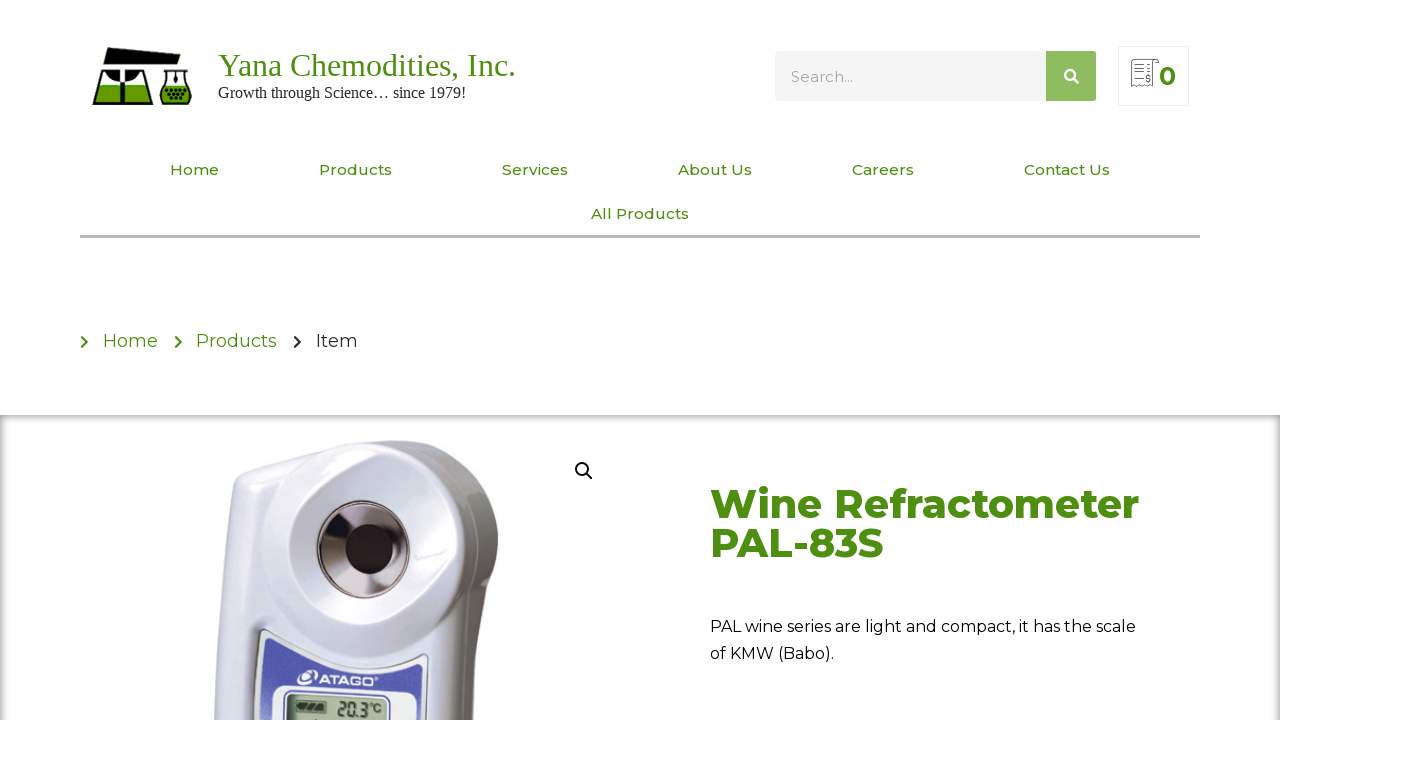

--- FILE ---
content_type: text/html; charset=UTF-8
request_url: https://www.yanachemoditiesinc.com/product/wine-refractometer-pal-83s/
body_size: 35736
content:
<!doctype html>
<html lang="en">
<head>
	<meta charset="UTF-8">
		<meta name="viewport" content="width=device-width, initial-scale=1">
	<link rel="profile" href="http://gmpg.org/xfn/11">
	<title>Wine Refractometer PAL-83S &#8211; Yana Chemodities, Inc.</title>
<meta name='robots' content='max-image-preview:large' />
<link rel='dns-prefetch' href='//www.google.com' />
<link rel='dns-prefetch' href='//ajax.googleapis.com' />
<link rel='dns-prefetch' href='//s.w.org' />
<link rel="alternate" type="application/rss+xml" title="Yana Chemodities, Inc. &raquo; Feed" href="https://www.yanachemoditiesinc.com/feed/" />
<link rel="alternate" type="application/rss+xml" title="Yana Chemodities, Inc. &raquo; Comments Feed" href="https://www.yanachemoditiesinc.com/comments/feed/" />
<script type="text/javascript">
window._wpemojiSettings = {"baseUrl":"https:\/\/s.w.org\/images\/core\/emoji\/14.0.0\/72x72\/","ext":".png","svgUrl":"https:\/\/s.w.org\/images\/core\/emoji\/14.0.0\/svg\/","svgExt":".svg","source":{"concatemoji":"https:\/\/www.yanachemoditiesinc.com\/wp-includes\/js\/wp-emoji-release.min.js?ver=6.0.11"}};
/*! This file is auto-generated */
!function(e,a,t){var n,r,o,i=a.createElement("canvas"),p=i.getContext&&i.getContext("2d");function s(e,t){var a=String.fromCharCode,e=(p.clearRect(0,0,i.width,i.height),p.fillText(a.apply(this,e),0,0),i.toDataURL());return p.clearRect(0,0,i.width,i.height),p.fillText(a.apply(this,t),0,0),e===i.toDataURL()}function c(e){var t=a.createElement("script");t.src=e,t.defer=t.type="text/javascript",a.getElementsByTagName("head")[0].appendChild(t)}for(o=Array("flag","emoji"),t.supports={everything:!0,everythingExceptFlag:!0},r=0;r<o.length;r++)t.supports[o[r]]=function(e){if(!p||!p.fillText)return!1;switch(p.textBaseline="top",p.font="600 32px Arial",e){case"flag":return s([127987,65039,8205,9895,65039],[127987,65039,8203,9895,65039])?!1:!s([55356,56826,55356,56819],[55356,56826,8203,55356,56819])&&!s([55356,57332,56128,56423,56128,56418,56128,56421,56128,56430,56128,56423,56128,56447],[55356,57332,8203,56128,56423,8203,56128,56418,8203,56128,56421,8203,56128,56430,8203,56128,56423,8203,56128,56447]);case"emoji":return!s([129777,127995,8205,129778,127999],[129777,127995,8203,129778,127999])}return!1}(o[r]),t.supports.everything=t.supports.everything&&t.supports[o[r]],"flag"!==o[r]&&(t.supports.everythingExceptFlag=t.supports.everythingExceptFlag&&t.supports[o[r]]);t.supports.everythingExceptFlag=t.supports.everythingExceptFlag&&!t.supports.flag,t.DOMReady=!1,t.readyCallback=function(){t.DOMReady=!0},t.supports.everything||(n=function(){t.readyCallback()},a.addEventListener?(a.addEventListener("DOMContentLoaded",n,!1),e.addEventListener("load",n,!1)):(e.attachEvent("onload",n),a.attachEvent("onreadystatechange",function(){"complete"===a.readyState&&t.readyCallback()})),(e=t.source||{}).concatemoji?c(e.concatemoji):e.wpemoji&&e.twemoji&&(c(e.twemoji),c(e.wpemoji)))}(window,document,window._wpemojiSettings);
</script>
<style type="text/css">
img.wp-smiley,
img.emoji {
	display: inline !important;
	border: none !important;
	box-shadow: none !important;
	height: 1em !important;
	width: 1em !important;
	margin: 0 0.07em !important;
	vertical-align: -0.1em !important;
	background: none !important;
	padding: 0 !important;
}
</style>
	<link rel='stylesheet' id='wp-block-library-css'  href='https://www.yanachemoditiesinc.com/wp-includes/css/dist/block-library/style.min.css?ver=6.0.11' type='text/css' media='all' />
<link rel='stylesheet' id='wc-blocks-vendors-style-css'  href='https://www.yanachemoditiesinc.com/wp-content/plugins/woocommerce/packages/woocommerce-blocks/build/wc-blocks-vendors-style.css?ver=8.5.1' type='text/css' media='all' />
<link rel='stylesheet' id='wc-blocks-style-css'  href='https://www.yanachemoditiesinc.com/wp-content/plugins/woocommerce/packages/woocommerce-blocks/build/wc-blocks-style.css?ver=8.5.1' type='text/css' media='all' />
<style id='global-styles-inline-css' type='text/css'>
body{--wp--preset--color--black: #000000;--wp--preset--color--cyan-bluish-gray: #abb8c3;--wp--preset--color--white: #ffffff;--wp--preset--color--pale-pink: #f78da7;--wp--preset--color--vivid-red: #cf2e2e;--wp--preset--color--luminous-vivid-orange: #ff6900;--wp--preset--color--luminous-vivid-amber: #fcb900;--wp--preset--color--light-green-cyan: #7bdcb5;--wp--preset--color--vivid-green-cyan: #00d084;--wp--preset--color--pale-cyan-blue: #8ed1fc;--wp--preset--color--vivid-cyan-blue: #0693e3;--wp--preset--color--vivid-purple: #9b51e0;--wp--preset--gradient--vivid-cyan-blue-to-vivid-purple: linear-gradient(135deg,rgba(6,147,227,1) 0%,rgb(155,81,224) 100%);--wp--preset--gradient--light-green-cyan-to-vivid-green-cyan: linear-gradient(135deg,rgb(122,220,180) 0%,rgb(0,208,130) 100%);--wp--preset--gradient--luminous-vivid-amber-to-luminous-vivid-orange: linear-gradient(135deg,rgba(252,185,0,1) 0%,rgba(255,105,0,1) 100%);--wp--preset--gradient--luminous-vivid-orange-to-vivid-red: linear-gradient(135deg,rgba(255,105,0,1) 0%,rgb(207,46,46) 100%);--wp--preset--gradient--very-light-gray-to-cyan-bluish-gray: linear-gradient(135deg,rgb(238,238,238) 0%,rgb(169,184,195) 100%);--wp--preset--gradient--cool-to-warm-spectrum: linear-gradient(135deg,rgb(74,234,220) 0%,rgb(151,120,209) 20%,rgb(207,42,186) 40%,rgb(238,44,130) 60%,rgb(251,105,98) 80%,rgb(254,248,76) 100%);--wp--preset--gradient--blush-light-purple: linear-gradient(135deg,rgb(255,206,236) 0%,rgb(152,150,240) 100%);--wp--preset--gradient--blush-bordeaux: linear-gradient(135deg,rgb(254,205,165) 0%,rgb(254,45,45) 50%,rgb(107,0,62) 100%);--wp--preset--gradient--luminous-dusk: linear-gradient(135deg,rgb(255,203,112) 0%,rgb(199,81,192) 50%,rgb(65,88,208) 100%);--wp--preset--gradient--pale-ocean: linear-gradient(135deg,rgb(255,245,203) 0%,rgb(182,227,212) 50%,rgb(51,167,181) 100%);--wp--preset--gradient--electric-grass: linear-gradient(135deg,rgb(202,248,128) 0%,rgb(113,206,126) 100%);--wp--preset--gradient--midnight: linear-gradient(135deg,rgb(2,3,129) 0%,rgb(40,116,252) 100%);--wp--preset--duotone--dark-grayscale: url('#wp-duotone-dark-grayscale');--wp--preset--duotone--grayscale: url('#wp-duotone-grayscale');--wp--preset--duotone--purple-yellow: url('#wp-duotone-purple-yellow');--wp--preset--duotone--blue-red: url('#wp-duotone-blue-red');--wp--preset--duotone--midnight: url('#wp-duotone-midnight');--wp--preset--duotone--magenta-yellow: url('#wp-duotone-magenta-yellow');--wp--preset--duotone--purple-green: url('#wp-duotone-purple-green');--wp--preset--duotone--blue-orange: url('#wp-duotone-blue-orange');--wp--preset--font-size--small: 13px;--wp--preset--font-size--medium: 20px;--wp--preset--font-size--large: 36px;--wp--preset--font-size--x-large: 42px;}.has-black-color{color: var(--wp--preset--color--black) !important;}.has-cyan-bluish-gray-color{color: var(--wp--preset--color--cyan-bluish-gray) !important;}.has-white-color{color: var(--wp--preset--color--white) !important;}.has-pale-pink-color{color: var(--wp--preset--color--pale-pink) !important;}.has-vivid-red-color{color: var(--wp--preset--color--vivid-red) !important;}.has-luminous-vivid-orange-color{color: var(--wp--preset--color--luminous-vivid-orange) !important;}.has-luminous-vivid-amber-color{color: var(--wp--preset--color--luminous-vivid-amber) !important;}.has-light-green-cyan-color{color: var(--wp--preset--color--light-green-cyan) !important;}.has-vivid-green-cyan-color{color: var(--wp--preset--color--vivid-green-cyan) !important;}.has-pale-cyan-blue-color{color: var(--wp--preset--color--pale-cyan-blue) !important;}.has-vivid-cyan-blue-color{color: var(--wp--preset--color--vivid-cyan-blue) !important;}.has-vivid-purple-color{color: var(--wp--preset--color--vivid-purple) !important;}.has-black-background-color{background-color: var(--wp--preset--color--black) !important;}.has-cyan-bluish-gray-background-color{background-color: var(--wp--preset--color--cyan-bluish-gray) !important;}.has-white-background-color{background-color: var(--wp--preset--color--white) !important;}.has-pale-pink-background-color{background-color: var(--wp--preset--color--pale-pink) !important;}.has-vivid-red-background-color{background-color: var(--wp--preset--color--vivid-red) !important;}.has-luminous-vivid-orange-background-color{background-color: var(--wp--preset--color--luminous-vivid-orange) !important;}.has-luminous-vivid-amber-background-color{background-color: var(--wp--preset--color--luminous-vivid-amber) !important;}.has-light-green-cyan-background-color{background-color: var(--wp--preset--color--light-green-cyan) !important;}.has-vivid-green-cyan-background-color{background-color: var(--wp--preset--color--vivid-green-cyan) !important;}.has-pale-cyan-blue-background-color{background-color: var(--wp--preset--color--pale-cyan-blue) !important;}.has-vivid-cyan-blue-background-color{background-color: var(--wp--preset--color--vivid-cyan-blue) !important;}.has-vivid-purple-background-color{background-color: var(--wp--preset--color--vivid-purple) !important;}.has-black-border-color{border-color: var(--wp--preset--color--black) !important;}.has-cyan-bluish-gray-border-color{border-color: var(--wp--preset--color--cyan-bluish-gray) !important;}.has-white-border-color{border-color: var(--wp--preset--color--white) !important;}.has-pale-pink-border-color{border-color: var(--wp--preset--color--pale-pink) !important;}.has-vivid-red-border-color{border-color: var(--wp--preset--color--vivid-red) !important;}.has-luminous-vivid-orange-border-color{border-color: var(--wp--preset--color--luminous-vivid-orange) !important;}.has-luminous-vivid-amber-border-color{border-color: var(--wp--preset--color--luminous-vivid-amber) !important;}.has-light-green-cyan-border-color{border-color: var(--wp--preset--color--light-green-cyan) !important;}.has-vivid-green-cyan-border-color{border-color: var(--wp--preset--color--vivid-green-cyan) !important;}.has-pale-cyan-blue-border-color{border-color: var(--wp--preset--color--pale-cyan-blue) !important;}.has-vivid-cyan-blue-border-color{border-color: var(--wp--preset--color--vivid-cyan-blue) !important;}.has-vivid-purple-border-color{border-color: var(--wp--preset--color--vivid-purple) !important;}.has-vivid-cyan-blue-to-vivid-purple-gradient-background{background: var(--wp--preset--gradient--vivid-cyan-blue-to-vivid-purple) !important;}.has-light-green-cyan-to-vivid-green-cyan-gradient-background{background: var(--wp--preset--gradient--light-green-cyan-to-vivid-green-cyan) !important;}.has-luminous-vivid-amber-to-luminous-vivid-orange-gradient-background{background: var(--wp--preset--gradient--luminous-vivid-amber-to-luminous-vivid-orange) !important;}.has-luminous-vivid-orange-to-vivid-red-gradient-background{background: var(--wp--preset--gradient--luminous-vivid-orange-to-vivid-red) !important;}.has-very-light-gray-to-cyan-bluish-gray-gradient-background{background: var(--wp--preset--gradient--very-light-gray-to-cyan-bluish-gray) !important;}.has-cool-to-warm-spectrum-gradient-background{background: var(--wp--preset--gradient--cool-to-warm-spectrum) !important;}.has-blush-light-purple-gradient-background{background: var(--wp--preset--gradient--blush-light-purple) !important;}.has-blush-bordeaux-gradient-background{background: var(--wp--preset--gradient--blush-bordeaux) !important;}.has-luminous-dusk-gradient-background{background: var(--wp--preset--gradient--luminous-dusk) !important;}.has-pale-ocean-gradient-background{background: var(--wp--preset--gradient--pale-ocean) !important;}.has-electric-grass-gradient-background{background: var(--wp--preset--gradient--electric-grass) !important;}.has-midnight-gradient-background{background: var(--wp--preset--gradient--midnight) !important;}.has-small-font-size{font-size: var(--wp--preset--font-size--small) !important;}.has-medium-font-size{font-size: var(--wp--preset--font-size--medium) !important;}.has-large-font-size{font-size: var(--wp--preset--font-size--large) !important;}.has-x-large-font-size{font-size: var(--wp--preset--font-size--x-large) !important;}
</style>
<link rel='stylesheet' id='ctct_form_styles-css'  href='https://www.yanachemoditiesinc.com/wp-content/plugins/constant-contact-forms/assets/css/style.css?ver=1.13.0' type='text/css' media='all' />
<link rel='stylesheet' id='photoswipe-css'  href='https://www.yanachemoditiesinc.com/wp-content/plugins/woocommerce/assets/css/photoswipe/photoswipe.min.css?ver=7.0.0' type='text/css' media='all' />
<link rel='stylesheet' id='photoswipe-default-skin-css'  href='https://www.yanachemoditiesinc.com/wp-content/plugins/woocommerce/assets/css/photoswipe/default-skin/default-skin.min.css?ver=7.0.0' type='text/css' media='all' />
<link rel='stylesheet' id='woocommerce-layout-css'  href='https://www.yanachemoditiesinc.com/wp-content/plugins/woocommerce/assets/css/woocommerce-layout.css?ver=7.0.0' type='text/css' media='all' />
<link rel='stylesheet' id='woocommerce-smallscreen-css'  href='https://www.yanachemoditiesinc.com/wp-content/plugins/woocommerce/assets/css/woocommerce-smallscreen.css?ver=7.0.0' type='text/css' media='only screen and (max-width: 768px)' />
<link rel='stylesheet' id='woocommerce-general-css'  href='https://www.yanachemoditiesinc.com/wp-content/plugins/woocommerce/assets/css/woocommerce.css?ver=7.0.0' type='text/css' media='all' />
<style id='woocommerce-inline-inline-css' type='text/css'>
.woocommerce form .form-row .required { visibility: hidden; }
</style>
<link rel='stylesheet' id='htbbootstrap-css'  href='https://www.yanachemoditiesinc.com/wp-content/plugins/ht-mega-for-elementor/assets/css/htbbootstrap.css?ver=1.9.6' type='text/css' media='all' />
<link rel='stylesheet' id='font-awesome-css'  href='https://www.yanachemoditiesinc.com/wp-content/plugins/elementor/assets/lib/font-awesome/css/font-awesome.min.css?ver=4.7.0' type='text/css' media='all' />
<style id='font-awesome-inline-css' type='text/css'>
[data-font="FontAwesome"]:before {font-family: 'FontAwesome' !important;content: attr(data-icon) !important;speak: none !important;font-weight: normal !important;font-variant: normal !important;text-transform: none !important;line-height: 1 !important;font-style: normal !important;-webkit-font-smoothing: antialiased !important;-moz-osx-font-smoothing: grayscale !important;}
</style>
<link rel='stylesheet' id='htmega-animation-css'  href='https://www.yanachemoditiesinc.com/wp-content/plugins/ht-mega-for-elementor/assets/css/animation.css?ver=1.9.6' type='text/css' media='all' />
<link rel='stylesheet' id='htmega-keyframes-css'  href='https://www.yanachemoditiesinc.com/wp-content/plugins/ht-mega-for-elementor/assets/css/htmega-keyframes.css?ver=1.9.6' type='text/css' media='all' />
<link rel='stylesheet' id='hello-elementor-css'  href='https://www.yanachemoditiesinc.com/wp-content/themes/hello-elementor/style.min.css?ver=2.4.1' type='text/css' media='all' />
<link rel='stylesheet' id='hello-elementor-theme-style-css'  href='https://www.yanachemoditiesinc.com/wp-content/themes/hello-elementor/theme.min.css?ver=2.4.1' type='text/css' media='all' />
<link rel='stylesheet' id='elementor-icons-css'  href='https://www.yanachemoditiesinc.com/wp-content/plugins/elementor/assets/lib/eicons/css/elementor-icons.min.css?ver=5.16.0' type='text/css' media='all' />
<link rel='stylesheet' id='elementor-frontend-legacy-css'  href='https://www.yanachemoditiesinc.com/wp-content/plugins/elementor/assets/css/frontend-legacy.min.css?ver=3.7.8' type='text/css' media='all' />
<link rel='stylesheet' id='elementor-frontend-css'  href='https://www.yanachemoditiesinc.com/wp-content/plugins/elementor/assets/css/frontend.min.css?ver=3.7.8' type='text/css' media='all' />
<style id='elementor-frontend-inline-css' type='text/css'>
.elementor-kit-2620{--e-global-color-primary:#6EC1E4;--e-global-color-secondary:#54595F;--e-global-color-text:#7A7A7A;--e-global-color-accent:#61CE70;--e-global-typography-primary-font-family:"Roboto";--e-global-typography-primary-font-weight:600;--e-global-typography-secondary-font-family:"Roboto Slab";--e-global-typography-secondary-font-weight:400;--e-global-typography-text-font-family:"Roboto";--e-global-typography-text-font-weight:400;--e-global-typography-accent-font-family:"Roboto";--e-global-typography-accent-font-weight:500;color:#2B2B2B;font-family:"Montserrat", Sans-serif;font-size:18px;}.elementor-kit-2620 a{color:#4E8F11;font-family:"Montserrat", Sans-serif;font-size:25.92px;}.elementor-kit-2620 a:hover{color:#D0E0B0;font-size:25.92px;}.elementor-kit-2620 h1{color:#4E8F11;font-family:"Montserrat", Sans-serif;font-size:53.75px;}.elementor-kit-2620 h2{color:#2B2B2B;font-family:"Times New Roman", Sans-serif;font-size:44.79px;}.elementor-kit-2620 h3{color:#424242;font-family:"Montserrat", Sans-serif;font-size:37.32px;}.elementor-kit-2620 h4{color:#4E8F11;font-family:"Montserrat", Sans-serif;font-size:31.1px;}.elementor-kit-2620 h5{color:#4E8F11;font-family:"Montserrat", Sans-serif;font-size:25.92px;}.elementor-kit-2620 h6{color:#8E8E8E;font-family:"Montserrat", Sans-serif;font-size:21.6px;}.elementor-section.elementor-section-boxed > .elementor-container{max-width:1140px;}.e-container{--container-max-width:1140px;}.elementor-widget:not(:last-child){margin-bottom:20px;}.elementor-element{--widgets-spacing:20px;}{}h1.entry-title{display:var(--page-title-display);}.elementor-kit-2620 e-page-transition{background-color:#FFBC7D;}@media(max-width:1024px){.elementor-section.elementor-section-boxed > .elementor-container{max-width:1024px;}.e-container{--container-max-width:1024px;}}@media(max-width:767px){.elementor-section.elementor-section-boxed > .elementor-container{max-width:767px;}.e-container{--container-max-width:767px;}}/* Start custom CSS */.elementor-kit-2620 .site-header {
display: none;;
}/* End custom CSS */
.elementor-5555 .elementor-element.elementor-element-dd10493 > .elementor-container{min-height:30vh;}.elementor-5555 .elementor-element.elementor-element-dd10493:not(.elementor-motion-effects-element-type-background), .elementor-5555 .elementor-element.elementor-element-dd10493 > .elementor-motion-effects-container > .elementor-motion-effects-layer{background-color:#E4E4E4;}.elementor-5555 .elementor-element.elementor-element-dd10493{transition:background 0.3s, border 0.3s, border-radius 0.3s, box-shadow 0.3s;}.elementor-5555 .elementor-element.elementor-element-dd10493 > .elementor-background-overlay{transition:background 0.3s, border-radius 0.3s, opacity 0.3s;}.elementor-bc-flex-widget .elementor-5555 .elementor-element.elementor-element-506455a.elementor-column .elementor-column-wrap{align-items:center;}.elementor-5555 .elementor-element.elementor-element-506455a.elementor-column.elementor-element[data-element_type="column"] > .elementor-column-wrap.elementor-element-populated > .elementor-widget-wrap{align-content:center;align-items:center;}.elementor-5555 .elementor-element.elementor-element-506455a > .elementor-element-populated > .elementor-widget-wrap{padding:0% 0% 0% 15%;}.elementor-5555 .elementor-element.elementor-element-c4be569.elementor-view-stacked .elementor-icon{background-color:#80B522;}.elementor-5555 .elementor-element.elementor-element-c4be569.elementor-view-framed .elementor-icon, .elementor-5555 .elementor-element.elementor-element-c4be569.elementor-view-default .elementor-icon{fill:#80B522;color:#80B522;border-color:#80B522;}.elementor-5555 .elementor-element.elementor-element-c4be569{--icon-box-icon-margin:0px;}.elementor-5555 .elementor-element.elementor-element-c4be569 .elementor-icon{font-size:55px;}.elementor-5555 .elementor-element.elementor-element-c4be569 .elementor-icon-box-wrapper{text-align:left;}.elementor-5555 .elementor-element.elementor-element-c4be569 .elementor-icon-box-title{margin-bottom:5px;color:#4E8F11;}.elementor-5555 .elementor-element.elementor-element-c4be569 .elementor-icon-box-title, .elementor-5555 .elementor-element.elementor-element-c4be569 .elementor-icon-box-title a{font-family:"Times New Roman", Sans-serif;font-weight:700;}.elementor-5555 .elementor-element.elementor-element-c4be569 .elementor-icon-box-description{color:#8D8D8D;font-family:"Montserrat", Sans-serif;font-size:16px;}.elementor-5555 .elementor-element.elementor-element-c4be569 > .elementor-widget-container{padding:0em 0em 0em 0em;}.elementor-5555 .elementor-element.elementor-element-7c39d3d{text-align:left;color:#8D8D8D;font-family:"Times New Roman", Sans-serif;font-size:0.75em;line-height:0.8em;}.elementor-bc-flex-widget .elementor-5555 .elementor-element.elementor-element-d25cf2d.elementor-column .elementor-column-wrap{align-items:flex-end;}.elementor-5555 .elementor-element.elementor-element-d25cf2d.elementor-column.elementor-element[data-element_type="column"] > .elementor-column-wrap.elementor-element-populated > .elementor-widget-wrap{align-content:flex-end;align-items:flex-end;}.elementor-5555 .elementor-element.elementor-element-d25cf2d > .elementor-column-wrap > .elementor-widget-wrap > .elementor-widget:not(.elementor-widget__width-auto):not(.elementor-widget__width-initial):not(:last-child):not(.elementor-absolute){margin-bottom:10px;}.elementor-5555 .elementor-element.elementor-element-d25cf2d > .elementor-element-populated, .elementor-5555 .elementor-element.elementor-element-d25cf2d > .elementor-element-populated > .elementor-background-overlay, .elementor-5555 .elementor-element.elementor-element-d25cf2d > .elementor-background-slideshow{border-radius:0px 0px 0px 0px;}.elementor-5555 .elementor-element.elementor-element-d25cf2d > .elementor-element-populated > .elementor-widget-wrap{padding:0% 0% 0% 010%;}.elementor-5555 .elementor-element.elementor-element-01bf5c4 .elementor-heading-title{color:#4E8F11;font-family:"Montserrat", Sans-serif;font-size:1.25em;font-weight:700;}.elementor-5555 .elementor-element.elementor-element-4ed5191 .elementor-icon-list-items:not(.elementor-inline-items) .elementor-icon-list-item:not(:last-child){padding-bottom:calc(7px/2);}.elementor-5555 .elementor-element.elementor-element-4ed5191 .elementor-icon-list-items:not(.elementor-inline-items) .elementor-icon-list-item:not(:first-child){margin-top:calc(7px/2);}.elementor-5555 .elementor-element.elementor-element-4ed5191 .elementor-icon-list-items.elementor-inline-items .elementor-icon-list-item{margin-right:calc(7px/2);margin-left:calc(7px/2);}.elementor-5555 .elementor-element.elementor-element-4ed5191 .elementor-icon-list-items.elementor-inline-items{margin-right:calc(-7px/2);margin-left:calc(-7px/2);}body.rtl .elementor-5555 .elementor-element.elementor-element-4ed5191 .elementor-icon-list-items.elementor-inline-items .elementor-icon-list-item:after{left:calc(-7px/2);}body:not(.rtl) .elementor-5555 .elementor-element.elementor-element-4ed5191 .elementor-icon-list-items.elementor-inline-items .elementor-icon-list-item:after{right:calc(-7px/2);}.elementor-5555 .elementor-element.elementor-element-4ed5191{--e-icon-list-icon-size:14px;}.elementor-5555 .elementor-element.elementor-element-4ed5191 .elementor-icon-list-text{color:#8D8D8D;}.elementor-5555 .elementor-element.elementor-element-4ed5191 .elementor-icon-list-item:hover .elementor-icon-list-text{color:#4E8F11;}.elementor-5555 .elementor-element.elementor-element-4ed5191 .elementor-icon-list-item > .elementor-icon-list-text, .elementor-5555 .elementor-element.elementor-element-4ed5191 .elementor-icon-list-item > a{font-family:"Montserrat", Sans-serif;font-size:16px;font-weight:500;}.elementor-5555 .elementor-element.elementor-element-95ea73a .elementor-icon-list-items:not(.elementor-inline-items) .elementor-icon-list-item:not(:last-child){padding-bottom:calc(7px/2);}.elementor-5555 .elementor-element.elementor-element-95ea73a .elementor-icon-list-items:not(.elementor-inline-items) .elementor-icon-list-item:not(:first-child){margin-top:calc(7px/2);}.elementor-5555 .elementor-element.elementor-element-95ea73a .elementor-icon-list-items.elementor-inline-items .elementor-icon-list-item{margin-right:calc(7px/2);margin-left:calc(7px/2);}.elementor-5555 .elementor-element.elementor-element-95ea73a .elementor-icon-list-items.elementor-inline-items{margin-right:calc(-7px/2);margin-left:calc(-7px/2);}body.rtl .elementor-5555 .elementor-element.elementor-element-95ea73a .elementor-icon-list-items.elementor-inline-items .elementor-icon-list-item:after{left:calc(-7px/2);}body:not(.rtl) .elementor-5555 .elementor-element.elementor-element-95ea73a .elementor-icon-list-items.elementor-inline-items .elementor-icon-list-item:after{right:calc(-7px/2);}.elementor-5555 .elementor-element.elementor-element-95ea73a{--e-icon-list-icon-size:14px;}.elementor-5555 .elementor-element.elementor-element-95ea73a .elementor-icon-list-text{color:#8D8D8D;}.elementor-5555 .elementor-element.elementor-element-95ea73a .elementor-icon-list-item:hover .elementor-icon-list-text{color:#4E8F11;}.elementor-5555 .elementor-element.elementor-element-95ea73a .elementor-icon-list-item > .elementor-icon-list-text, .elementor-5555 .elementor-element.elementor-element-95ea73a .elementor-icon-list-item > a{font-family:"Montserrat", Sans-serif;font-size:16px;font-weight:500;}.elementor-bc-flex-widget .elementor-5555 .elementor-element.elementor-element-e5b090f.elementor-column .elementor-column-wrap{align-items:flex-end;}.elementor-5555 .elementor-element.elementor-element-e5b090f.elementor-column.elementor-element[data-element_type="column"] > .elementor-column-wrap.elementor-element-populated > .elementor-widget-wrap{align-content:flex-end;align-items:flex-end;}.elementor-5555 .elementor-element.elementor-element-e5b090f > .elementor-column-wrap > .elementor-widget-wrap > .elementor-widget:not(.elementor-widget__width-auto):not(.elementor-widget__width-initial):not(:last-child):not(.elementor-absolute){margin-bottom:0px;}.elementor-5555 .elementor-element.elementor-element-e5b090f > .elementor-element-populated > .elementor-widget-wrap{padding:0% 015% 0% 0%;}.elementor-5555 .elementor-element.elementor-element-aa143db{column-gap:0px;text-align:right;color:#8D8D8D;font-family:"Montserrat", Sans-serif;font-size:1.15em;font-weight:700;line-height:1em;}.elementor-5555 .elementor-element.elementor-element-a0582fd{--spacer-size:15px;}.elementor-5555 .elementor-element.elementor-element-21a6085 .elementor-icon-list-items:not(.elementor-inline-items) .elementor-icon-list-item:not(:last-child){padding-bottom:calc(7px/2);}.elementor-5555 .elementor-element.elementor-element-21a6085 .elementor-icon-list-items:not(.elementor-inline-items) .elementor-icon-list-item:not(:first-child){margin-top:calc(7px/2);}.elementor-5555 .elementor-element.elementor-element-21a6085 .elementor-icon-list-items.elementor-inline-items .elementor-icon-list-item{margin-right:calc(7px/2);margin-left:calc(7px/2);}.elementor-5555 .elementor-element.elementor-element-21a6085 .elementor-icon-list-items.elementor-inline-items{margin-right:calc(-7px/2);margin-left:calc(-7px/2);}body.rtl .elementor-5555 .elementor-element.elementor-element-21a6085 .elementor-icon-list-items.elementor-inline-items .elementor-icon-list-item:after{left:calc(-7px/2);}body:not(.rtl) .elementor-5555 .elementor-element.elementor-element-21a6085 .elementor-icon-list-items.elementor-inline-items .elementor-icon-list-item:after{right:calc(-7px/2);}.elementor-5555 .elementor-element.elementor-element-21a6085 .elementor-icon-list-icon i{color:#80B522;}.elementor-5555 .elementor-element.elementor-element-21a6085 .elementor-icon-list-icon svg{fill:#80B522;}.elementor-5555 .elementor-element.elementor-element-21a6085 .elementor-icon-list-item:hover .elementor-icon-list-icon i{color:#4E8F11;}.elementor-5555 .elementor-element.elementor-element-21a6085 .elementor-icon-list-item:hover .elementor-icon-list-icon svg{fill:#4E8F11;}.elementor-5555 .elementor-element.elementor-element-21a6085{--e-icon-list-icon-size:25px;}.elementor-5555 .elementor-element.elementor-element-21a6085 .elementor-icon-list-text{color:#8D8D8D;}.elementor-5555 .elementor-element.elementor-element-21a6085 .elementor-icon-list-item:hover .elementor-icon-list-text{color:#4E8F11;}.elementor-5555 .elementor-element.elementor-element-21a6085 .elementor-icon-list-item > .elementor-icon-list-text, .elementor-5555 .elementor-element.elementor-element-21a6085 .elementor-icon-list-item > a{font-family:"Times New Roman", Sans-serif;font-size:16px;font-weight:500;}.elementor-5555 .elementor-element.elementor-element-e0620f9 > .elementor-container{min-height:30vh;}.elementor-5555 .elementor-element.elementor-element-e0620f9:not(.elementor-motion-effects-element-type-background), .elementor-5555 .elementor-element.elementor-element-e0620f9 > .elementor-motion-effects-container > .elementor-motion-effects-layer{background-color:#E4E4E4;}.elementor-5555 .elementor-element.elementor-element-e0620f9{transition:background 0.3s, border 0.3s, border-radius 0.3s, box-shadow 0.3s;margin-top:0px;margin-bottom:0px;padding:0px 0px 20px 0px;}.elementor-5555 .elementor-element.elementor-element-e0620f9 > .elementor-background-overlay{transition:background 0.3s, border-radius 0.3s, opacity 0.3s;}.elementor-bc-flex-widget .elementor-5555 .elementor-element.elementor-element-1651ea0.elementor-column .elementor-column-wrap{align-items:center;}.elementor-5555 .elementor-element.elementor-element-1651ea0.elementor-column.elementor-element[data-element_type="column"] > .elementor-column-wrap.elementor-element-populated > .elementor-widget-wrap{align-content:center;align-items:center;}.elementor-5555 .elementor-element.elementor-element-1651ea0 > .elementor-element-populated > .elementor-widget-wrap{padding:0% 0% 0% 15%;}.elementor-5555 .elementor-element.elementor-element-b385ca8.elementor-view-stacked .elementor-icon{background-color:#80B522;}.elementor-5555 .elementor-element.elementor-element-b385ca8.elementor-view-framed .elementor-icon, .elementor-5555 .elementor-element.elementor-element-b385ca8.elementor-view-default .elementor-icon{fill:#80B522;color:#80B522;border-color:#80B522;}.elementor-5555 .elementor-element.elementor-element-b385ca8{--icon-box-icon-margin:0px;}.elementor-5555 .elementor-element.elementor-element-b385ca8 .elementor-icon{font-size:55px;}.elementor-5555 .elementor-element.elementor-element-b385ca8 .elementor-icon-box-wrapper{text-align:left;}.elementor-5555 .elementor-element.elementor-element-b385ca8 .elementor-icon-box-title{margin-bottom:5px;color:#4E8F11;}.elementor-5555 .elementor-element.elementor-element-b385ca8 .elementor-icon-box-title, .elementor-5555 .elementor-element.elementor-element-b385ca8 .elementor-icon-box-title a{font-family:"Times New Roman", Sans-serif;font-weight:700;}.elementor-5555 .elementor-element.elementor-element-b385ca8 .elementor-icon-box-description{color:#8D8D8D;font-family:"Montserrat", Sans-serif;font-size:16px;}.elementor-5555 .elementor-element.elementor-element-b385ca8 > .elementor-widget-container{padding:0em 0em 0em 0em;}.elementor-5555 .elementor-element.elementor-element-df7ebb4{text-align:left;}.elementor-5555 .elementor-element.elementor-element-df7ebb4 .elementor-heading-title{color:#8D8D8D;font-family:"Montserrat", Sans-serif;font-size:13px;line-height:2em;}.elementor-5555 .elementor-element.elementor-element-0f2263c{--spacer-size:30px;}.elementor-5555 .elementor-element.elementor-element-b78e3a2{text-align:left;color:#8D8D8D;font-family:"Times New Roman", Sans-serif;font-size:0.75em;line-height:0.8em;}.elementor-bc-flex-widget .elementor-5555 .elementor-element.elementor-element-2f48c85.elementor-column .elementor-column-wrap{align-items:center;}.elementor-5555 .elementor-element.elementor-element-2f48c85.elementor-column.elementor-element[data-element_type="column"] > .elementor-column-wrap.elementor-element-populated > .elementor-widget-wrap{align-content:center;align-items:center;}.elementor-5555 .elementor-element.elementor-element-2f48c85 > .elementor-column-wrap > .elementor-widget-wrap > .elementor-widget:not(.elementor-widget__width-auto):not(.elementor-widget__width-initial):not(:last-child):not(.elementor-absolute){margin-bottom:10px;}.elementor-5555 .elementor-element.elementor-element-2f48c85 > .elementor-element-populated, .elementor-5555 .elementor-element.elementor-element-2f48c85 > .elementor-element-populated > .elementor-background-overlay, .elementor-5555 .elementor-element.elementor-element-2f48c85 > .elementor-background-slideshow{border-radius:0px 0px 0px 0px;}.elementor-5555 .elementor-element.elementor-element-2f48c85 > .elementor-element-populated{margin:0px 0px 0px 0px;--e-column-margin-right:0px;--e-column-margin-left:0px;}.elementor-5555 .elementor-element.elementor-element-2f48c85 > .elementor-element-populated > .elementor-widget-wrap{padding:0% 0% 0% 010%;}.elementor-5555 .elementor-element.elementor-element-1df9530 .elementor-heading-title{color:#4E8F11;font-family:"Montserrat", Sans-serif;font-size:1.25em;font-weight:700;}.elementor-5555 .elementor-element.elementor-element-8f7c9f5 .elementor-icon-list-items:not(.elementor-inline-items) .elementor-icon-list-item:not(:last-child){padding-bottom:calc(7px/2);}.elementor-5555 .elementor-element.elementor-element-8f7c9f5 .elementor-icon-list-items:not(.elementor-inline-items) .elementor-icon-list-item:not(:first-child){margin-top:calc(7px/2);}.elementor-5555 .elementor-element.elementor-element-8f7c9f5 .elementor-icon-list-items.elementor-inline-items .elementor-icon-list-item{margin-right:calc(7px/2);margin-left:calc(7px/2);}.elementor-5555 .elementor-element.elementor-element-8f7c9f5 .elementor-icon-list-items.elementor-inline-items{margin-right:calc(-7px/2);margin-left:calc(-7px/2);}body.rtl .elementor-5555 .elementor-element.elementor-element-8f7c9f5 .elementor-icon-list-items.elementor-inline-items .elementor-icon-list-item:after{left:calc(-7px/2);}body:not(.rtl) .elementor-5555 .elementor-element.elementor-element-8f7c9f5 .elementor-icon-list-items.elementor-inline-items .elementor-icon-list-item:after{right:calc(-7px/2);}.elementor-5555 .elementor-element.elementor-element-8f7c9f5{--e-icon-list-icon-size:14px;}.elementor-5555 .elementor-element.elementor-element-8f7c9f5 .elementor-icon-list-text{color:#8D8D8D;}.elementor-5555 .elementor-element.elementor-element-8f7c9f5 .elementor-icon-list-item:hover .elementor-icon-list-text{color:#4E8F11;}.elementor-5555 .elementor-element.elementor-element-8f7c9f5 .elementor-icon-list-item > .elementor-icon-list-text, .elementor-5555 .elementor-element.elementor-element-8f7c9f5 .elementor-icon-list-item > a{font-family:"Montserrat", Sans-serif;font-size:16px;font-weight:500;}.elementor-5555 .elementor-element.elementor-element-a412cbd .elementor-icon-list-items:not(.elementor-inline-items) .elementor-icon-list-item:not(:last-child){padding-bottom:calc(7px/2);}.elementor-5555 .elementor-element.elementor-element-a412cbd .elementor-icon-list-items:not(.elementor-inline-items) .elementor-icon-list-item:not(:first-child){margin-top:calc(7px/2);}.elementor-5555 .elementor-element.elementor-element-a412cbd .elementor-icon-list-items.elementor-inline-items .elementor-icon-list-item{margin-right:calc(7px/2);margin-left:calc(7px/2);}.elementor-5555 .elementor-element.elementor-element-a412cbd .elementor-icon-list-items.elementor-inline-items{margin-right:calc(-7px/2);margin-left:calc(-7px/2);}body.rtl .elementor-5555 .elementor-element.elementor-element-a412cbd .elementor-icon-list-items.elementor-inline-items .elementor-icon-list-item:after{left:calc(-7px/2);}body:not(.rtl) .elementor-5555 .elementor-element.elementor-element-a412cbd .elementor-icon-list-items.elementor-inline-items .elementor-icon-list-item:after{right:calc(-7px/2);}.elementor-5555 .elementor-element.elementor-element-a412cbd{--e-icon-list-icon-size:14px;}.elementor-5555 .elementor-element.elementor-element-a412cbd .elementor-icon-list-text{color:#8D8D8D;}.elementor-5555 .elementor-element.elementor-element-a412cbd .elementor-icon-list-item:hover .elementor-icon-list-text{color:#4E8F11;}.elementor-5555 .elementor-element.elementor-element-a412cbd .elementor-icon-list-item > .elementor-icon-list-text, .elementor-5555 .elementor-element.elementor-element-a412cbd .elementor-icon-list-item > a{font-family:"Montserrat", Sans-serif;font-size:16px;font-weight:500;}.elementor-bc-flex-widget .elementor-5555 .elementor-element.elementor-element-8a880dd.elementor-column .elementor-column-wrap{align-items:flex-end;}.elementor-5555 .elementor-element.elementor-element-8a880dd.elementor-column.elementor-element[data-element_type="column"] > .elementor-column-wrap.elementor-element-populated > .elementor-widget-wrap{align-content:flex-end;align-items:flex-end;}.elementor-5555 .elementor-element.elementor-element-8a880dd > .elementor-column-wrap > .elementor-widget-wrap > .elementor-widget:not(.elementor-widget__width-auto):not(.elementor-widget__width-initial):not(:last-child):not(.elementor-absolute){margin-bottom:0px;}.elementor-5555 .elementor-element.elementor-element-8a880dd > .elementor-element-populated > .elementor-widget-wrap{padding:5% 015% 0% 0%;}.elementor-5555 .elementor-element.elementor-element-53aacef{text-align:left;}.elementor-5555 .elementor-element.elementor-element-53aacef .elementor-heading-title{color:#4E8F11;font-family:"Montserrat", Sans-serif;font-size:1.25em;font-weight:700;}.elementor-5555 .elementor-element.elementor-element-53aacef > .elementor-widget-container{margin:24px 0px 0px 0px;}.elementor-5555 .elementor-element.elementor-element-8163bcb .elementor-field-group{padding-right:calc( 21px/2 );padding-left:calc( 21px/2 );margin-bottom:14px;}.elementor-5555 .elementor-element.elementor-element-8163bcb .elementor-form-fields-wrapper{margin-left:calc( -21px/2 );margin-right:calc( -21px/2 );margin-bottom:-14px;}.elementor-5555 .elementor-element.elementor-element-8163bcb .elementor-field-group.recaptcha_v3-bottomleft, .elementor-5555 .elementor-element.elementor-element-8163bcb .elementor-field-group.recaptcha_v3-bottomright{margin-bottom:0;}body.rtl .elementor-5555 .elementor-element.elementor-element-8163bcb .elementor-labels-inline .elementor-field-group > label{padding-left:8px;}body:not(.rtl) .elementor-5555 .elementor-element.elementor-element-8163bcb .elementor-labels-inline .elementor-field-group > label{padding-right:8px;}body .elementor-5555 .elementor-element.elementor-element-8163bcb .elementor-labels-above .elementor-field-group > label{padding-bottom:8px;}.elementor-5555 .elementor-element.elementor-element-8163bcb .elementor-field-group > label{font-size:1em;}.elementor-5555 .elementor-element.elementor-element-8163bcb .elementor-field-group:not(.elementor-field-type-upload) .elementor-field:not(.elementor-select-wrapper){background-color:#F3F3F3;border-width:0px 0px 0px 0px;}.elementor-5555 .elementor-element.elementor-element-8163bcb .elementor-field-group .elementor-select-wrapper select{background-color:#F3F3F3;border-width:0px 0px 0px 0px;}.elementor-5555 .elementor-element.elementor-element-8163bcb .e-form__buttons__wrapper__button-next{background-color:#D0E0B0;color:#4E8F11;}.elementor-5555 .elementor-element.elementor-element-8163bcb .elementor-button[type="submit"]{background-color:#D0E0B0;color:#4E8F11;}.elementor-5555 .elementor-element.elementor-element-8163bcb .elementor-button[type="submit"] svg *{fill:#4E8F11;}.elementor-5555 .elementor-element.elementor-element-8163bcb .e-form__buttons__wrapper__button-previous{color:#ffffff;}.elementor-5555 .elementor-element.elementor-element-8163bcb .e-form__buttons__wrapper__button-next:hover{background-color:#4E8F11;color:#FFFFFF;}.elementor-5555 .elementor-element.elementor-element-8163bcb .elementor-button[type="submit"]:hover{background-color:#4E8F11;color:#FFFFFF;}.elementor-5555 .elementor-element.elementor-element-8163bcb .elementor-button[type="submit"]:hover svg *{fill:#FFFFFF;}.elementor-5555 .elementor-element.elementor-element-8163bcb .e-form__buttons__wrapper__button-previous:hover{color:#ffffff;}.elementor-5555 .elementor-element.elementor-element-8163bcb .elementor-message{font-family:"Montserrat", Sans-serif;}.elementor-5555 .elementor-element.elementor-element-8163bcb .elementor-message.elementor-message-success{color:#4E8F11;}.elementor-5555 .elementor-element.elementor-element-8163bcb .e-form__indicators__indicator, .elementor-5555 .elementor-element.elementor-element-8163bcb .e-form__indicators__indicator__label{font-family:"Montserrat", Sans-serif;}.elementor-5555 .elementor-element.elementor-element-8163bcb{--e-form-steps-indicators-spacing:20px;--e-form-steps-indicator-padding:30px;--e-form-steps-indicator-inactive-secondary-color:#ffffff;--e-form-steps-indicator-active-secondary-color:#ffffff;--e-form-steps-indicator-completed-secondary-color:#ffffff;--e-form-steps-divider-width:1px;--e-form-steps-divider-gap:10px;}.elementor-5555 .elementor-element.elementor-element-8163bcb > .elementor-widget-container{margin:20px 0px 20px 30px;}.elementor-5555 .elementor-element.elementor-element-1be9a39{--divider-border-style:solid;--divider-color:#8D8D8DBA;--divider-border-width:2px;}.elementor-5555 .elementor-element.elementor-element-1be9a39 .elementor-divider-separator{width:87%;margin:0 auto;margin-right:0;}.elementor-5555 .elementor-element.elementor-element-1be9a39 .elementor-divider{text-align:right;padding-top:18px;padding-bottom:18px;}.elementor-5555 .elementor-element.elementor-element-59a1760 > .elementor-widget-container{margin:0px 0px 0px 0px;}.elementor-5555 .elementor-element.elementor-element-73e055d{column-gap:0px;text-align:right;color:#8D8D8D;font-family:"Montserrat", Sans-serif;font-size:1.15em;font-weight:700;line-height:1em;}.elementor-5555 .elementor-element.elementor-element-73e055d > .elementor-widget-container{margin:30px 0px 0px 0px;}.elementor-5555 .elementor-element.elementor-element-9f3361e{--spacer-size:15px;}.elementor-5555 .elementor-element.elementor-element-9059d6f .elementor-icon-list-items:not(.elementor-inline-items) .elementor-icon-list-item:not(:last-child){padding-bottom:calc(7px/2);}.elementor-5555 .elementor-element.elementor-element-9059d6f .elementor-icon-list-items:not(.elementor-inline-items) .elementor-icon-list-item:not(:first-child){margin-top:calc(7px/2);}.elementor-5555 .elementor-element.elementor-element-9059d6f .elementor-icon-list-items.elementor-inline-items .elementor-icon-list-item{margin-right:calc(7px/2);margin-left:calc(7px/2);}.elementor-5555 .elementor-element.elementor-element-9059d6f .elementor-icon-list-items.elementor-inline-items{margin-right:calc(-7px/2);margin-left:calc(-7px/2);}body.rtl .elementor-5555 .elementor-element.elementor-element-9059d6f .elementor-icon-list-items.elementor-inline-items .elementor-icon-list-item:after{left:calc(-7px/2);}body:not(.rtl) .elementor-5555 .elementor-element.elementor-element-9059d6f .elementor-icon-list-items.elementor-inline-items .elementor-icon-list-item:after{right:calc(-7px/2);}.elementor-5555 .elementor-element.elementor-element-9059d6f .elementor-icon-list-icon i{color:#80B522;}.elementor-5555 .elementor-element.elementor-element-9059d6f .elementor-icon-list-icon svg{fill:#80B522;}.elementor-5555 .elementor-element.elementor-element-9059d6f .elementor-icon-list-item:hover .elementor-icon-list-icon i{color:#4E8F11;}.elementor-5555 .elementor-element.elementor-element-9059d6f .elementor-icon-list-item:hover .elementor-icon-list-icon svg{fill:#4E8F11;}.elementor-5555 .elementor-element.elementor-element-9059d6f{--e-icon-list-icon-size:25px;}.elementor-5555 .elementor-element.elementor-element-9059d6f .elementor-icon-list-text{color:#8D8D8D;}.elementor-5555 .elementor-element.elementor-element-9059d6f .elementor-icon-list-item:hover .elementor-icon-list-text{color:#4E8F11;}.elementor-5555 .elementor-element.elementor-element-9059d6f .elementor-icon-list-item > .elementor-icon-list-text, .elementor-5555 .elementor-element.elementor-element-9059d6f .elementor-icon-list-item > a{font-family:"Times New Roman", Sans-serif;font-size:16px;font-weight:500;}@media(max-width:1024px) and (min-width:768px){.elementor-5555 .elementor-element.elementor-element-506455a{width:100%;}.elementor-5555 .elementor-element.elementor-element-d25cf2d{width:100%;}.elementor-5555 .elementor-element.elementor-element-e5b090f{width:100%;}.elementor-5555 .elementor-element.elementor-element-1651ea0{width:100%;}.elementor-5555 .elementor-element.elementor-element-2f48c85{width:100%;}.elementor-5555 .elementor-element.elementor-element-8a880dd{width:100%;}}@media(max-width:1024px){.elementor-5555 .elementor-element.elementor-element-506455a > .elementor-element-populated > .elementor-widget-wrap{padding:0% 0% 07% 010%;}.elementor-5555 .elementor-element.elementor-element-c4be569 .elementor-icon-box-wrapper{text-align:left;}.elementor-5555 .elementor-element.elementor-element-c4be569 .elementor-icon-box-title, .elementor-5555 .elementor-element.elementor-element-c4be569 .elementor-icon-box-title a{font-size:1.15em;}.elementor-5555 .elementor-element.elementor-element-c4be569 .elementor-icon-box-description{font-size:0.9em;}.elementor-5555 .elementor-element.elementor-element-7c39d3d{text-align:left;font-size:0.75em;}.elementor-5555 .elementor-element.elementor-element-d25cf2d > .elementor-element-populated > .elementor-widget-wrap{padding:05% 0% 05% 010%;}.elementor-5555 .elementor-element.elementor-element-01bf5c4{text-align:left;}.elementor-5555 .elementor-element.elementor-element-cfc76df{padding:02% 0% 0% 0%;}.elementor-5555 .elementor-element.elementor-element-4ed5191 .elementor-icon-list-item > .elementor-icon-list-text, .elementor-5555 .elementor-element.elementor-element-4ed5191 .elementor-icon-list-item > a{font-size:0.9em;}.elementor-5555 .elementor-element.elementor-element-95ea73a .elementor-icon-list-item > .elementor-icon-list-text, .elementor-5555 .elementor-element.elementor-element-95ea73a .elementor-icon-list-item > a{font-size:0.9em;}.elementor-5555 .elementor-element.elementor-element-e5b090f > .elementor-element-populated > .elementor-widget-wrap{padding:05% 0% 02% 010%;}.elementor-5555 .elementor-element.elementor-element-aa143db{text-align:left;}.elementor-5555 .elementor-element.elementor-element-21a6085{--e-icon-list-icon-size:25px;--e-icon-list-icon-align:left;--e-icon-list-icon-margin:0 calc(var(--e-icon-list-icon-size, 1em) * 0.25) 0 0;}.elementor-5555 .elementor-element.elementor-element-21a6085 .elementor-icon-list-item > .elementor-icon-list-text, .elementor-5555 .elementor-element.elementor-element-21a6085 .elementor-icon-list-item > a{font-size:0.9em;}.elementor-5555 .elementor-element.elementor-element-1651ea0 > .elementor-element-populated > .elementor-widget-wrap{padding:0% 0% 07% 010%;}.elementor-5555 .elementor-element.elementor-element-b385ca8 .elementor-icon-box-wrapper{text-align:left;}.elementor-5555 .elementor-element.elementor-element-b385ca8 .elementor-icon-box-title, .elementor-5555 .elementor-element.elementor-element-b385ca8 .elementor-icon-box-title a{font-size:1.15em;}.elementor-5555 .elementor-element.elementor-element-b385ca8 .elementor-icon-box-description{font-size:0.9em;}.elementor-5555 .elementor-element.elementor-element-b78e3a2{text-align:left;font-size:0.75em;}.elementor-5555 .elementor-element.elementor-element-2f48c85 > .elementor-element-populated > .elementor-widget-wrap{padding:05% 0% 05% 010%;}.elementor-5555 .elementor-element.elementor-element-1df9530{text-align:left;}.elementor-5555 .elementor-element.elementor-element-8ba83f7{padding:02% 0% 0% 0%;}.elementor-5555 .elementor-element.elementor-element-8f7c9f5 .elementor-icon-list-item > .elementor-icon-list-text, .elementor-5555 .elementor-element.elementor-element-8f7c9f5 .elementor-icon-list-item > a{font-size:0.9em;}.elementor-5555 .elementor-element.elementor-element-a412cbd .elementor-icon-list-item > .elementor-icon-list-text, .elementor-5555 .elementor-element.elementor-element-a412cbd .elementor-icon-list-item > a{font-size:0.9em;}.elementor-5555 .elementor-element.elementor-element-8a880dd > .elementor-element-populated > .elementor-widget-wrap{padding:05% 0% 02% 010%;}.elementor-5555 .elementor-element.elementor-element-53aacef{text-align:left;}.elementor-5555 .elementor-element.elementor-element-8163bcb > .elementor-widget-container{margin:30px 30px 50px 0px;}.elementor-5555 .elementor-element.elementor-element-1be9a39 .elementor-divider{text-align:left;padding-top:25px;padding-bottom:25px;}.elementor-5555 .elementor-element.elementor-element-1be9a39 .elementor-divider-separator{margin:0 auto;margin-left:0;}.elementor-5555 .elementor-element.elementor-element-73e055d{text-align:left;}.elementor-5555 .elementor-element.elementor-element-9059d6f{--e-icon-list-icon-size:25px;--e-icon-list-icon-align:left;--e-icon-list-icon-margin:0 calc(var(--e-icon-list-icon-size, 1em) * 0.25) 0 0;}.elementor-5555 .elementor-element.elementor-element-9059d6f .elementor-icon-list-item > .elementor-icon-list-text, .elementor-5555 .elementor-element.elementor-element-9059d6f .elementor-icon-list-item > a{font-size:0.9em;}}@media(max-width:767px){.elementor-5555 .elementor-element.elementor-element-506455a > .elementor-element-populated > .elementor-widget-wrap{padding:05% 05% 015% 010%;}.elementor-5555 .elementor-element.elementor-element-7c39d3d{line-height:1.3em;}.elementor-5555 .elementor-element.elementor-element-21a6085{--e-icon-list-icon-size:20px;}.elementor-5555 .elementor-element.elementor-element-1651ea0 > .elementor-element-populated > .elementor-widget-wrap{padding:05% 05% 015% 010%;}.elementor-5555 .elementor-element.elementor-element-b78e3a2{line-height:1.3em;}.elementor-5555 .elementor-element.elementor-element-8163bcb > .elementor-widget-container{margin:20px 30px 30px 0px;}.elementor-5555 .elementor-element.elementor-element-9059d6f{--e-icon-list-icon-size:20px;}}/* Start custom CSS for wp-widget-custom_html, class: .elementor-element-59a1760 */div.ctct-form-embed div.ctct-form-defaults p.ctct-gdpr-text a.ctct-form-footer-privacy-link, div.ctct-form-embed div.ctct-form-defaults p.ctct-gdpr-text a.ctct-form-footer-link {
    text-decoration: none;
    border: none;
    color: #323232;
    font-size: 12px;
    
}
    
div.ctct-form-embed div.ctct-form-defaults p.ctct-form-text {
    font: 16px montserrat;
}


.ctct-form-embed.form_0 .ctct-form-custom .ctct-form-button {
    font-weight: 700;
    font-family: montserrat;
}

div.ctct-form-embed div.ctct-form-defaults h2.ctct-form-header {
    color: #323232;
    font: 16px montserrat;
    line-height: 1;
    -webkit-font-smoothing: antialiased;
    font-size: 22px;
    font-weight: 700;
    margin: 0 0 10px;
}

div.ctct-form-embed div.ctct-form-defaults p.ctct-form-text {
    color: #323232;
    font: 15px montserrat;
    white-space: pre-wrap;
    line-height: 1;
    -webkit-font-smoothing: antialiased;
    margin: 0 0 24px;
}

div.ctct-form-embed div.ctct-form-defaults h2.ctct-form-header {
    color: #323232;
    font: 7px montserrat;
    line-height: 1;
    -webkit-font-smoothing: antialiased;
    font-size: 28px;
    font-weight: 700;
    margin: 0 0 12px;
}/* End custom CSS */
.elementor-bc-flex-widget .elementor-3829 .elementor-element.elementor-element-f4faa98.elementor-column .elementor-column-wrap{align-items:center;}.elementor-3829 .elementor-element.elementor-element-f4faa98.elementor-column.elementor-element[data-element_type="column"] > .elementor-column-wrap.elementor-element-populated > .elementor-widget-wrap{align-content:center;align-items:center;}.elementor-3829 .elementor-element.elementor-element-7c7feaab img{max-width:100px;}.elementor-bc-flex-widget .elementor-3829 .elementor-element.elementor-element-3d78aa00.elementor-column .elementor-column-wrap{align-items:center;}.elementor-3829 .elementor-element.elementor-element-3d78aa00.elementor-column.elementor-element[data-element_type="column"] > .elementor-column-wrap.elementor-element-populated > .elementor-widget-wrap{align-content:center;align-items:center;}.elementor-3829 .elementor-element.elementor-element-3d78aa00 > .elementor-column-wrap > .elementor-widget-wrap > .elementor-widget:not(.elementor-widget__width-auto):not(.elementor-widget__width-initial):not(:last-child):not(.elementor-absolute){margin-bottom:0px;}.elementor-3829 .elementor-element.elementor-element-3d78aa00 > .elementor-element-populated > .elementor-widget-wrap{padding:0px 0px 0px 15px;}.elementor-3829 .elementor-element.elementor-element-34e71719 .elementor-heading-title{color:#4E8F11;font-family:"Times New Roman", Sans-serif;font-size:1.75em;}.elementor-3829 .elementor-element.elementor-element-71688e8c .elementor-heading-title{color:#4E8F11;font-size:1.75em;font-weight:800;}.elementor-3829 .elementor-element.elementor-element-e9ddf67{font-family:"Times New Roman", Sans-serif;font-size:0.9em;}.elementor-3829 .elementor-element.elementor-element-e9ddf67 > .elementor-widget-container{margin:0px 0px -17px 0px;padding:0px 0px 0px 0px;}.elementor-bc-flex-widget .elementor-3829 .elementor-element.elementor-element-bf6edcb.elementor-column .elementor-column-wrap{align-items:center;}.elementor-3829 .elementor-element.elementor-element-bf6edcb.elementor-column.elementor-element[data-element_type="column"] > .elementor-column-wrap.elementor-element-populated > .elementor-widget-wrap{align-content:center;align-items:center;}.elementor-3829 .elementor-element.elementor-element-bf6edcb.elementor-column > .elementor-column-wrap > .elementor-widget-wrap{justify-content:center;}.elementor-3829 .elementor-element.elementor-element-2f6ee875 .elementor-search-form__container{min-height:50px;}.elementor-3829 .elementor-element.elementor-element-2f6ee875 .elementor-search-form__submit{min-width:50px;--e-search-form-submit-text-color:#FFFFFF;background-color:#8DBC61;--e-search-form-submit-icon-size:15px;}body:not(.rtl) .elementor-3829 .elementor-element.elementor-element-2f6ee875 .elementor-search-form__icon{padding-left:calc(50px / 3);}body.rtl .elementor-3829 .elementor-element.elementor-element-2f6ee875 .elementor-search-form__icon{padding-right:calc(50px / 3);}.elementor-3829 .elementor-element.elementor-element-2f6ee875 .elementor-search-form__input, .elementor-3829 .elementor-element.elementor-element-2f6ee875.elementor-search-form--button-type-text .elementor-search-form__submit{padding-left:calc(50px / 3);padding-right:calc(50px / 3);}.elementor-3829 .elementor-element.elementor-element-2f6ee875 .elementor-search-form__input,
					.elementor-3829 .elementor-element.elementor-element-2f6ee875 .elementor-search-form__icon,
					.elementor-3829 .elementor-element.elementor-element-2f6ee875 .elementor-lightbox .dialog-lightbox-close-button,
					.elementor-3829 .elementor-element.elementor-element-2f6ee875 .elementor-lightbox .dialog-lightbox-close-button:hover,
					.elementor-3829 .elementor-element.elementor-element-2f6ee875.elementor-search-form--skin-full_screen input[type="search"].elementor-search-form__input{color:#717171FC;fill:#717171FC;}.elementor-3829 .elementor-element.elementor-element-2f6ee875:not(.elementor-search-form--skin-full_screen) .elementor-search-form__container{background-color:#F5F5F5;border-color:#C0C0C0;border-radius:3px;}.elementor-3829 .elementor-element.elementor-element-2f6ee875.elementor-search-form--skin-full_screen input[type="search"].elementor-search-form__input{background-color:#F5F5F5;border-color:#C0C0C0;border-radius:3px;}.elementor-3829 .elementor-element.elementor-element-2f6ee875:not(.elementor-search-form--skin-full_screen) .elementor-search-form--focus .elementor-search-form__input,
					.elementor-3829 .elementor-element.elementor-element-2f6ee875 .elementor-search-form--focus .elementor-search-form__icon,
					.elementor-3829 .elementor-element.elementor-element-2f6ee875 .elementor-lightbox .dialog-lightbox-close-button:hover,
					.elementor-3829 .elementor-element.elementor-element-2f6ee875.elementor-search-form--skin-full_screen input[type="search"].elementor-search-form__input:focus{color:#252525;fill:#252525;}.elementor-3829 .elementor-element.elementor-element-2f6ee875:not(.elementor-search-form--skin-full_screen) .elementor-search-form--focus .elementor-search-form__container{background-color:#D0E0B0;border-color:#000000;}.elementor-3829 .elementor-element.elementor-element-2f6ee875.elementor-search-form--skin-full_screen input[type="search"].elementor-search-form__input:focus{background-color:#D0E0B0;border-color:#000000;}.elementor-3829 .elementor-element.elementor-element-2f6ee875 .elementor-search-form__submit:hover{background-color:#4E8F11;}.elementor-bc-flex-widget .elementor-3829 .elementor-element.elementor-element-210f8ff4.elementor-column .elementor-column-wrap{align-items:center;}.elementor-3829 .elementor-element.elementor-element-210f8ff4.elementor-column.elementor-element[data-element_type="column"] > .elementor-column-wrap.elementor-element-populated > .elementor-widget-wrap{align-content:center;align-items:center;}.elementor-3829 .elementor-element.elementor-element-210f8ff4.elementor-column > .elementor-column-wrap > .elementor-widget-wrap{justify-content:center;}.elementor-3829 .elementor-element.elementor-element-210f8ff4 > .elementor-element-populated > .elementor-widget-wrap{padding:10% 10% 10% 10%;}.elementor-3829 .elementor-element.elementor-element-722a257c .elementor-menu-toggle{margin:0 auto;}.elementor-3829 .elementor-element.elementor-element-722a257c .elementor-nav-menu .elementor-item{font-size:0.85em;font-weight:500;}.elementor-3829 .elementor-element.elementor-element-722a257c .elementor-nav-menu--main .elementor-item{color:#4E8F11;fill:#4E8F11;padding-left:50px;padding-right:50px;padding-top:12px;padding-bottom:12px;}.elementor-3829 .elementor-element.elementor-element-722a257c .elementor-nav-menu--main .elementor-item:hover,
					.elementor-3829 .elementor-element.elementor-element-722a257c .elementor-nav-menu--main .elementor-item.elementor-item-active,
					.elementor-3829 .elementor-element.elementor-element-722a257c .elementor-nav-menu--main .elementor-item.highlighted,
					.elementor-3829 .elementor-element.elementor-element-722a257c .elementor-nav-menu--main .elementor-item:focus{color:#4E8F11;}.elementor-3829 .elementor-element.elementor-element-722a257c .elementor-nav-menu--main:not(.e--pointer-framed) .elementor-item:before,
					.elementor-3829 .elementor-element.elementor-element-722a257c .elementor-nav-menu--main:not(.e--pointer-framed) .elementor-item:after{background-color:#E6E6E6;}.elementor-3829 .elementor-element.elementor-element-722a257c .e--pointer-framed .elementor-item:before,
					.elementor-3829 .elementor-element.elementor-element-722a257c .e--pointer-framed .elementor-item:after{border-color:#E6E6E6;}.elementor-3829 .elementor-element.elementor-element-722a257c{--e-nav-menu-horizontal-menu-item-margin:calc( 0px / 2 );}.elementor-3829 .elementor-element.elementor-element-722a257c .elementor-nav-menu--main:not(.elementor-nav-menu--layout-horizontal) .elementor-nav-menu > li:not(:last-child){margin-bottom:0px;}.elementor-3829 .elementor-element.elementor-element-722a257c .elementor-item:before{border-radius:0px;}.elementor-3829 .elementor-element.elementor-element-722a257c .e--animation-shutter-in-horizontal .elementor-item:before{border-radius:0px 0px 0 0;}.elementor-3829 .elementor-element.elementor-element-722a257c .e--animation-shutter-in-horizontal .elementor-item:after{border-radius:0 0 0px 0px;}.elementor-3829 .elementor-element.elementor-element-722a257c .e--animation-shutter-in-vertical .elementor-item:before{border-radius:0 0px 0px 0;}.elementor-3829 .elementor-element.elementor-element-722a257c .e--animation-shutter-in-vertical .elementor-item:after{border-radius:0px 0 0 0px;}.elementor-3829 .elementor-element.elementor-element-722a257c .elementor-nav-menu--dropdown{background-color:#D0E0B0;}.elementor-3829 .elementor-element.elementor-element-722a257c .elementor-nav-menu--dropdown a:hover,
					.elementor-3829 .elementor-element.elementor-element-722a257c .elementor-nav-menu--dropdown a.elementor-item-active,
					.elementor-3829 .elementor-element.elementor-element-722a257c .elementor-nav-menu--dropdown a.highlighted,
					.elementor-3829 .elementor-element.elementor-element-722a257c .elementor-menu-toggle:hover{color:#D0E0B0;}.elementor-3829 .elementor-element.elementor-element-722a257c .elementor-nav-menu--dropdown a:hover,
					.elementor-3829 .elementor-element.elementor-element-722a257c .elementor-nav-menu--dropdown a.elementor-item-active,
					.elementor-3829 .elementor-element.elementor-element-722a257c .elementor-nav-menu--dropdown a.highlighted{background-color:#4E8F11;}.elementor-3829 .elementor-element.elementor-element-722a257c .elementor-nav-menu--dropdown .elementor-item, .elementor-3829 .elementor-element.elementor-element-722a257c .elementor-nav-menu--dropdown  .elementor-sub-item{font-size:1em;font-weight:500;}.elementor-3829 .elementor-element.elementor-element-722a257c > .elementor-widget-container{padding:05px 0px 0px 0px;border-style:solid;border-width:0px 0px 2.5px 0px;border-color:#BABABA;border-radius:0px 0px 0px 0px;}.elementor-3829 .elementor-element.elementor-element-2f7ac244{padding:020px 0px 0px 0px;}.elementor-bc-flex-widget .elementor-3829 .elementor-element.elementor-element-3636620c.elementor-column .elementor-column-wrap{align-items:center;}.elementor-3829 .elementor-element.elementor-element-3636620c.elementor-column.elementor-element[data-element_type="column"] > .elementor-column-wrap.elementor-element-populated > .elementor-widget-wrap{align-content:center;align-items:center;}.elementor-3829 .elementor-element.elementor-element-3b66d531 img{max-width:100px;}.elementor-bc-flex-widget .elementor-3829 .elementor-element.elementor-element-5cd31434.elementor-column .elementor-column-wrap{align-items:center;}.elementor-3829 .elementor-element.elementor-element-5cd31434.elementor-column.elementor-element[data-element_type="column"] > .elementor-column-wrap.elementor-element-populated > .elementor-widget-wrap{align-content:center;align-items:center;}.elementor-3829 .elementor-element.elementor-element-5cd31434 > .elementor-column-wrap > .elementor-widget-wrap > .elementor-widget:not(.elementor-widget__width-auto):not(.elementor-widget__width-initial):not(:last-child):not(.elementor-absolute){margin-bottom:0px;}.elementor-3829 .elementor-element.elementor-element-5cd31434 > .elementor-element-populated > .elementor-widget-wrap{padding:0px 0px 0px 15px;}.elementor-3829 .elementor-element.elementor-element-792bf417 .elementor-heading-title{color:#4E8F11;font-family:"Montserrat", Sans-serif;font-size:1.75em;font-weight:800;}.elementor-3829 .elementor-element.elementor-element-1d7be3bb .elementor-heading-title{color:#4E8F11;font-family:"Times New Roman", Sans-serif;font-size:1.75em;}.elementor-3829 .elementor-element.elementor-element-2f77902f{font-family:"Times New Roman", Sans-serif;font-size:0.9em;}.elementor-3829 .elementor-element.elementor-element-2f77902f > .elementor-widget-container{margin:0px 0px -17px 0px;padding:0px 0px 0px 0px;}.elementor-3829 .elementor-element.elementor-element-5a21ac0c .elementor-menu-toggle{margin:0 auto;background-color:#E7E7E7;}.elementor-3829 .elementor-element.elementor-element-5a21ac0c .elementor-nav-menu .elementor-item{font-family:"Montserrat", Sans-serif;font-size:0.75em;font-weight:500;}.elementor-3829 .elementor-element.elementor-element-5a21ac0c .elementor-nav-menu--main .elementor-item{color:#4E8F11;fill:#4E8F11;padding-left:50px;padding-right:50px;padding-top:12px;padding-bottom:12px;}.elementor-3829 .elementor-element.elementor-element-5a21ac0c .elementor-nav-menu--main .elementor-item:hover,
					.elementor-3829 .elementor-element.elementor-element-5a21ac0c .elementor-nav-menu--main .elementor-item.elementor-item-active,
					.elementor-3829 .elementor-element.elementor-element-5a21ac0c .elementor-nav-menu--main .elementor-item.highlighted,
					.elementor-3829 .elementor-element.elementor-element-5a21ac0c .elementor-nav-menu--main .elementor-item:focus{color:#4E8F11;}.elementor-3829 .elementor-element.elementor-element-5a21ac0c .elementor-nav-menu--main:not(.e--pointer-framed) .elementor-item:before,
					.elementor-3829 .elementor-element.elementor-element-5a21ac0c .elementor-nav-menu--main:not(.e--pointer-framed) .elementor-item:after{background-color:#E6E6E6;}.elementor-3829 .elementor-element.elementor-element-5a21ac0c .e--pointer-framed .elementor-item:before,
					.elementor-3829 .elementor-element.elementor-element-5a21ac0c .e--pointer-framed .elementor-item:after{border-color:#E6E6E6;}.elementor-3829 .elementor-element.elementor-element-5a21ac0c{--e-nav-menu-horizontal-menu-item-margin:calc( 0px / 2 );}.elementor-3829 .elementor-element.elementor-element-5a21ac0c .elementor-nav-menu--main:not(.elementor-nav-menu--layout-horizontal) .elementor-nav-menu > li:not(:last-child){margin-bottom:0px;}.elementor-3829 .elementor-element.elementor-element-5a21ac0c .elementor-item:before{border-radius:0px;}.elementor-3829 .elementor-element.elementor-element-5a21ac0c .e--animation-shutter-in-horizontal .elementor-item:before{border-radius:0px 0px 0 0;}.elementor-3829 .elementor-element.elementor-element-5a21ac0c .e--animation-shutter-in-horizontal .elementor-item:after{border-radius:0 0 0px 0px;}.elementor-3829 .elementor-element.elementor-element-5a21ac0c .e--animation-shutter-in-vertical .elementor-item:before{border-radius:0 0px 0px 0;}.elementor-3829 .elementor-element.elementor-element-5a21ac0c .e--animation-shutter-in-vertical .elementor-item:after{border-radius:0px 0 0 0px;}.elementor-3829 .elementor-element.elementor-element-5a21ac0c .elementor-nav-menu--dropdown a, .elementor-3829 .elementor-element.elementor-element-5a21ac0c .elementor-menu-toggle{color:#4E8F11;}.elementor-3829 .elementor-element.elementor-element-5a21ac0c .elementor-nav-menu--dropdown{background-color:#D0E0B0;}.elementor-3829 .elementor-element.elementor-element-5a21ac0c .elementor-nav-menu--dropdown a:hover,
					.elementor-3829 .elementor-element.elementor-element-5a21ac0c .elementor-nav-menu--dropdown a.elementor-item-active,
					.elementor-3829 .elementor-element.elementor-element-5a21ac0c .elementor-nav-menu--dropdown a.highlighted,
					.elementor-3829 .elementor-element.elementor-element-5a21ac0c .elementor-menu-toggle:hover{color:#D0E0B0;}.elementor-3829 .elementor-element.elementor-element-5a21ac0c .elementor-nav-menu--dropdown a:hover,
					.elementor-3829 .elementor-element.elementor-element-5a21ac0c .elementor-nav-menu--dropdown a.elementor-item-active,
					.elementor-3829 .elementor-element.elementor-element-5a21ac0c .elementor-nav-menu--dropdown a.highlighted{background-color:#4E8F11;}.elementor-3829 .elementor-element.elementor-element-5a21ac0c .elementor-nav-menu--dropdown .elementor-item, .elementor-3829 .elementor-element.elementor-element-5a21ac0c .elementor-nav-menu--dropdown  .elementor-sub-item{font-size:1em;font-weight:500;}.elementor-3829 .elementor-element.elementor-element-5a21ac0c div.elementor-menu-toggle{color:#8DBC61;}.elementor-3829 .elementor-element.elementor-element-5a21ac0c div.elementor-menu-toggle svg{fill:#8DBC61;}.elementor-3829 .elementor-element.elementor-element-5a21ac0c div.elementor-menu-toggle:hover{color:#4E8F11;}.elementor-3829 .elementor-element.elementor-element-5a21ac0c div.elementor-menu-toggle:hover svg{fill:#4E8F11;}.elementor-3829 .elementor-element.elementor-element-5a21ac0c .elementor-menu-toggle:hover{background-color:#E7E7E7;}.elementor-3829 .elementor-element.elementor-element-5a21ac0c > .elementor-widget-container{padding:05px 0px 0px 0px;background-color:#E7E7E7;border-radius:0px 0px 0px 0px;}.elementor-3829 .elementor-element.elementor-element-6cb17418 .elementor-search-form{text-align:center;}.elementor-3829 .elementor-element.elementor-element-6cb17418 .elementor-search-form__toggle{--e-search-form-toggle-size:50px;--e-search-form-toggle-color:#8DBC61;--e-search-form-toggle-background-color:#E7E7E7;--e-search-form-toggle-icon-size:calc(50em / 100);}.elementor-3829 .elementor-element.elementor-element-6cb17418 input[type="search"].elementor-search-form__input{font-family:"Montserrat", Sans-serif;}.elementor-3829 .elementor-element.elementor-element-6cb17418 .elementor-search-form__input,
					.elementor-3829 .elementor-element.elementor-element-6cb17418 .elementor-search-form__icon,
					.elementor-3829 .elementor-element.elementor-element-6cb17418 .elementor-lightbox .dialog-lightbox-close-button,
					.elementor-3829 .elementor-element.elementor-element-6cb17418 .elementor-lightbox .dialog-lightbox-close-button:hover,
					.elementor-3829 .elementor-element.elementor-element-6cb17418.elementor-search-form--skin-full_screen input[type="search"].elementor-search-form__input{color:#959595;fill:#959595;}.elementor-3829 .elementor-element.elementor-element-6cb17418:not(.elementor-search-form--skin-full_screen) .elementor-search-form__container{border-color:#8DBC61;border-width:0px 0px 2px 0px;border-radius:3px;}.elementor-3829 .elementor-element.elementor-element-6cb17418.elementor-search-form--skin-full_screen input[type="search"].elementor-search-form__input{border-color:#8DBC61;border-width:0px 0px 2px 0px;border-radius:3px;}.elementor-3829 .elementor-element.elementor-element-6cb17418:not(.elementor-search-form--skin-full_screen) .elementor-search-form--focus .elementor-search-form__input,
					.elementor-3829 .elementor-element.elementor-element-6cb17418 .elementor-search-form--focus .elementor-search-form__icon,
					.elementor-3829 .elementor-element.elementor-element-6cb17418 .elementor-lightbox .dialog-lightbox-close-button:hover,
					.elementor-3829 .elementor-element.elementor-element-6cb17418.elementor-search-form--skin-full_screen input[type="search"].elementor-search-form__input:focus{color:#4E8F11;fill:#4E8F11;}.elementor-3829 .elementor-element.elementor-element-6cb17418:not(.elementor-search-form--skin-full_screen) .elementor-search-form--focus .elementor-search-form__container{border-color:#4E8F11;}.elementor-3829 .elementor-element.elementor-element-6cb17418.elementor-search-form--skin-full_screen input[type="search"].elementor-search-form__input:focus{border-color:#4E8F11;}.elementor-3829 .elementor-element.elementor-element-6cb17418 .elementor-search-form__toggle:hover{--e-search-form-toggle-color:#4E8F11;--e-search-form-toggle-background-color:#E7E7E7;}.elementor-3829 .elementor-element.elementor-element-6cb17418 > .elementor-widget-container{background-color:#E7E7E7;}.elementor-3829 .elementor-element.elementor-element-582fa386{padding:020px 0px 0px 0px;}.elementor-bc-flex-widget .elementor-3829 .elementor-element.elementor-element-11e3b015.elementor-column .elementor-column-wrap{align-items:center;}.elementor-3829 .elementor-element.elementor-element-11e3b015.elementor-column.elementor-element[data-element_type="column"] > .elementor-column-wrap.elementor-element-populated > .elementor-widget-wrap{align-content:center;align-items:center;}.elementor-3829 .elementor-element.elementor-element-3de96e9c img{max-width:100px;}.elementor-bc-flex-widget .elementor-3829 .elementor-element.elementor-element-403039a7.elementor-column .elementor-column-wrap{align-items:center;}.elementor-3829 .elementor-element.elementor-element-403039a7.elementor-column.elementor-element[data-element_type="column"] > .elementor-column-wrap.elementor-element-populated > .elementor-widget-wrap{align-content:center;align-items:center;}.elementor-3829 .elementor-element.elementor-element-403039a7 > .elementor-column-wrap > .elementor-widget-wrap > .elementor-widget:not(.elementor-widget__width-auto):not(.elementor-widget__width-initial):not(:last-child):not(.elementor-absolute){margin-bottom:0px;}.elementor-3829 .elementor-element.elementor-element-403039a7 > .elementor-element-populated > .elementor-widget-wrap{padding:0px 0px 0px 15px;}.elementor-3829 .elementor-element.elementor-element-6164899a .elementor-heading-title{color:#4E8F11;font-family:"Montserrat", Sans-serif;font-size:1.75em;font-weight:800;}.elementor-3829 .elementor-element.elementor-element-7c18e754 .elementor-heading-title{color:#4E8F11;font-family:"Times New Roman", Sans-serif;font-size:1.75em;}.elementor-3829 .elementor-element.elementor-element-19e46cf5{color:#2B2B2B;font-family:"Times New Roman", Sans-serif;font-size:0.9em;}.elementor-3829 .elementor-element.elementor-element-19e46cf5 > .elementor-widget-container{margin:0px 0px -17px 0px;padding:0px 0px 0px 0px;}.elementor-3829 .elementor-element.elementor-element-5455cdc6 .elementor-menu-toggle{margin:0 auto;background-color:#E7E7E7;}.elementor-3829 .elementor-element.elementor-element-5455cdc6 .elementor-nav-menu .elementor-item{font-family:"Montserrat", Sans-serif;font-size:0.75em;font-weight:500;}.elementor-3829 .elementor-element.elementor-element-5455cdc6 .elementor-nav-menu--main .elementor-item{color:#4E8F11;fill:#4E8F11;padding-left:50px;padding-right:50px;padding-top:12px;padding-bottom:12px;}.elementor-3829 .elementor-element.elementor-element-5455cdc6 .elementor-nav-menu--main .elementor-item:hover,
					.elementor-3829 .elementor-element.elementor-element-5455cdc6 .elementor-nav-menu--main .elementor-item.elementor-item-active,
					.elementor-3829 .elementor-element.elementor-element-5455cdc6 .elementor-nav-menu--main .elementor-item.highlighted,
					.elementor-3829 .elementor-element.elementor-element-5455cdc6 .elementor-nav-menu--main .elementor-item:focus{color:#4E8F11;}.elementor-3829 .elementor-element.elementor-element-5455cdc6 .elementor-nav-menu--main:not(.e--pointer-framed) .elementor-item:before,
					.elementor-3829 .elementor-element.elementor-element-5455cdc6 .elementor-nav-menu--main:not(.e--pointer-framed) .elementor-item:after{background-color:#E6E6E6;}.elementor-3829 .elementor-element.elementor-element-5455cdc6 .e--pointer-framed .elementor-item:before,
					.elementor-3829 .elementor-element.elementor-element-5455cdc6 .e--pointer-framed .elementor-item:after{border-color:#E6E6E6;}.elementor-3829 .elementor-element.elementor-element-5455cdc6{--e-nav-menu-horizontal-menu-item-margin:calc( 0px / 2 );}.elementor-3829 .elementor-element.elementor-element-5455cdc6 .elementor-nav-menu--main:not(.elementor-nav-menu--layout-horizontal) .elementor-nav-menu > li:not(:last-child){margin-bottom:0px;}.elementor-3829 .elementor-element.elementor-element-5455cdc6 .elementor-item:before{border-radius:0px;}.elementor-3829 .elementor-element.elementor-element-5455cdc6 .e--animation-shutter-in-horizontal .elementor-item:before{border-radius:0px 0px 0 0;}.elementor-3829 .elementor-element.elementor-element-5455cdc6 .e--animation-shutter-in-horizontal .elementor-item:after{border-radius:0 0 0px 0px;}.elementor-3829 .elementor-element.elementor-element-5455cdc6 .e--animation-shutter-in-vertical .elementor-item:before{border-radius:0 0px 0px 0;}.elementor-3829 .elementor-element.elementor-element-5455cdc6 .e--animation-shutter-in-vertical .elementor-item:after{border-radius:0px 0 0 0px;}.elementor-3829 .elementor-element.elementor-element-5455cdc6 .elementor-nav-menu--dropdown a, .elementor-3829 .elementor-element.elementor-element-5455cdc6 .elementor-menu-toggle{color:#4E8F11;}.elementor-3829 .elementor-element.elementor-element-5455cdc6 .elementor-nav-menu--dropdown{background-color:#D0E0B0;}.elementor-3829 .elementor-element.elementor-element-5455cdc6 .elementor-nav-menu--dropdown a:hover,
					.elementor-3829 .elementor-element.elementor-element-5455cdc6 .elementor-nav-menu--dropdown a.elementor-item-active,
					.elementor-3829 .elementor-element.elementor-element-5455cdc6 .elementor-nav-menu--dropdown a.highlighted,
					.elementor-3829 .elementor-element.elementor-element-5455cdc6 .elementor-menu-toggle:hover{color:#D0E0B0;}.elementor-3829 .elementor-element.elementor-element-5455cdc6 .elementor-nav-menu--dropdown a:hover,
					.elementor-3829 .elementor-element.elementor-element-5455cdc6 .elementor-nav-menu--dropdown a.elementor-item-active,
					.elementor-3829 .elementor-element.elementor-element-5455cdc6 .elementor-nav-menu--dropdown a.highlighted{background-color:#4E8F11;}.elementor-3829 .elementor-element.elementor-element-5455cdc6 .elementor-nav-menu--dropdown .elementor-item, .elementor-3829 .elementor-element.elementor-element-5455cdc6 .elementor-nav-menu--dropdown  .elementor-sub-item{font-size:1em;font-weight:500;}.elementor-3829 .elementor-element.elementor-element-5455cdc6 div.elementor-menu-toggle{color:#8DBC61;}.elementor-3829 .elementor-element.elementor-element-5455cdc6 div.elementor-menu-toggle svg{fill:#8DBC61;}.elementor-3829 .elementor-element.elementor-element-5455cdc6 div.elementor-menu-toggle:hover{color:#4E8F11;}.elementor-3829 .elementor-element.elementor-element-5455cdc6 div.elementor-menu-toggle:hover svg{fill:#4E8F11;}.elementor-3829 .elementor-element.elementor-element-5455cdc6 .elementor-menu-toggle:hover{background-color:#E7E7E7;}.elementor-3829 .elementor-element.elementor-element-5455cdc6 > .elementor-widget-container{padding:05px 0px 0px 0px;background-color:#E7E7E7;border-radius:0px 0px 0px 0px;}.elementor-3829 .elementor-element.elementor-element-15dcb83 .elementor-search-form{text-align:center;}.elementor-3829 .elementor-element.elementor-element-15dcb83 .elementor-search-form__toggle{--e-search-form-toggle-size:50px;--e-search-form-toggle-color:#8DBC61;--e-search-form-toggle-background-color:#E7E7E7;--e-search-form-toggle-icon-size:calc(50em / 100);}.elementor-3829 .elementor-element.elementor-element-15dcb83 input[type="search"].elementor-search-form__input{font-family:"Montserrat", Sans-serif;}.elementor-3829 .elementor-element.elementor-element-15dcb83 .elementor-search-form__input,
					.elementor-3829 .elementor-element.elementor-element-15dcb83 .elementor-search-form__icon,
					.elementor-3829 .elementor-element.elementor-element-15dcb83 .elementor-lightbox .dialog-lightbox-close-button,
					.elementor-3829 .elementor-element.elementor-element-15dcb83 .elementor-lightbox .dialog-lightbox-close-button:hover,
					.elementor-3829 .elementor-element.elementor-element-15dcb83.elementor-search-form--skin-full_screen input[type="search"].elementor-search-form__input{color:#959595;fill:#959595;}.elementor-3829 .elementor-element.elementor-element-15dcb83:not(.elementor-search-form--skin-full_screen) .elementor-search-form__container{border-color:#8DBC61;border-width:0px 0px 2px 0px;border-radius:3px;}.elementor-3829 .elementor-element.elementor-element-15dcb83.elementor-search-form--skin-full_screen input[type="search"].elementor-search-form__input{border-color:#8DBC61;border-width:0px 0px 2px 0px;border-radius:3px;}.elementor-3829 .elementor-element.elementor-element-15dcb83:not(.elementor-search-form--skin-full_screen) .elementor-search-form--focus .elementor-search-form__input,
					.elementor-3829 .elementor-element.elementor-element-15dcb83 .elementor-search-form--focus .elementor-search-form__icon,
					.elementor-3829 .elementor-element.elementor-element-15dcb83 .elementor-lightbox .dialog-lightbox-close-button:hover,
					.elementor-3829 .elementor-element.elementor-element-15dcb83.elementor-search-form--skin-full_screen input[type="search"].elementor-search-form__input:focus{color:#4E8F11;fill:#4E8F11;}.elementor-3829 .elementor-element.elementor-element-15dcb83:not(.elementor-search-form--skin-full_screen) .elementor-search-form--focus .elementor-search-form__container{border-color:#4E8F11;}.elementor-3829 .elementor-element.elementor-element-15dcb83.elementor-search-form--skin-full_screen input[type="search"].elementor-search-form__input:focus{border-color:#4E8F11;}.elementor-3829 .elementor-element.elementor-element-15dcb83 .elementor-search-form__toggle:hover{--e-search-form-toggle-color:#4E8F11;--e-search-form-toggle-background-color:#E7E7E7;}.elementor-3829 .elementor-element.elementor-element-15dcb83 > .elementor-widget-container{background-color:#E7E7E7;}.elementor-3829 .elementor-element.elementor-element-e2e7462{--spacer-size:50px;}.elementor-3829 .elementor-element.elementor-element-0e26c7e{padding:0em 0em 0em 0em;}.elementor-3829 .elementor-element.elementor-element-48d4d0d{--e-icon-list-icon-size:14px;}.elementor-3829 .elementor-element.elementor-element-44db21bc{box-shadow:0px 0px 10px 0px rgba(0,0,0,0.5) inset;margin-top:50px;margin-bottom:50px;}.elementor-3829 .elementor-element.elementor-element-4ba81e9a > .elementor-element-populated{transition:background 0.3s, border 0.3s, border-radius 0.3s, box-shadow 0.3s;}.elementor-3829 .elementor-element.elementor-element-4ba81e9a > .elementor-element-populated > .elementor-background-overlay{transition:background 0.3s, border-radius 0.3s, opacity 0.3s;}.elementor-3829 .elementor-element.elementor-element-11025e0f > .elementor-element-populated > .elementor-widget-wrap{padding:70px 70px 70px 70px;}.elementor-3829 .elementor-element.elementor-element-35a94c09 .elementor-heading-title{font-family:"Montserrat", Sans-serif;font-size:2.2em;font-weight:800;text-transform:capitalize;}.elementor-3829 .elementor-element.elementor-element-1f83857c{text-align:left;}.woocommerce .elementor-3829 .elementor-element.elementor-element-1f83857c .woocommerce-product-details__short-description{color:#000000;font-family:"Montserrat", Sans-serif;font-size:16px;font-weight:400;line-height:1.7em;}.elementor-3829 .elementor-element.elementor-element-1f83857c > .elementor-widget-container{margin:30px 0px 0px 0px;}.woocommerce .elementor-3829 .elementor-element.elementor-element-442612d2 .woocommerce-review-link{color:#000000;font-family:"Merriweather", Sans-serif;font-size:14px;font-weight:200;line-height:1.7em;}.woocommerce .elementor-3829 .elementor-element.elementor-element-442612d2 .star-rating{font-size:0.7em;}.elementor-3829 .elementor-element.elementor-element-6fd8fa82{text-align:left;}.woocommerce .elementor-3829 .elementor-element.elementor-element-6fd8fa82 .price{color:#7a7a7a;font-family:"Archivo Narrow", Sans-serif;font-size:23px;font-weight:100;text-transform:none;letter-spacing:5.4px;}.woocommerce .elementor-3829 .elementor-element.elementor-element-6fd8fa82 .price ins{color:#0c0c0c;font-size:23px;font-weight:200;}body:not(.rtl) .elementor-3829 .elementor-element.elementor-element-6fd8fa82:not(.elementor-product-price-block-yes) del{margin-right:0px;}body.rtl .elementor-3829 .elementor-element.elementor-element-6fd8fa82:not(.elementor-product-price-block-yes) del{margin-left:0px;}.elementor-3829 .elementor-element.elementor-element-6fd8fa82.elementor-product-price-block-yes del{margin-bottom:0px;}.elementor-3829 .elementor-element.elementor-element-6fd8fa82 > .elementor-widget-container{margin:0px 0px 0px 0px;}.elementor-3829 .elementor-element.elementor-element-518b6442 .cart button{font-family:"Archivo Narrow", Sans-serif;border-style:solid;border-width:1px 1px 1px 1px;border-radius:0px 0px 0px 0px;padding:14px 035px 14px 35px;color:#ffffff;background-color:#000000;border-color:#000000;transition:all 0.2s;}.elementor-3829 .elementor-element.elementor-element-518b6442 .cart button:hover{color:#000000;background-color:rgba(255,255,255,0.05);border-color:#000000;}.elementor-3829 .elementor-element.elementor-element-518b6442 .quantity .qty{border-radius:0px 0px 0px 0px;color:#000000;background-color:rgba(255,255,255,0.08);border-color:#000000;transition:all 0.2s;}.elementor-3829 .elementor-element.elementor-element-518b6442 .quantity .qty:focus{color:#000000;}.elementor-3829 .elementor-element.elementor-element-6c0cf5a{transition:background 0.3s, border 0.3s, border-radius 0.3s, box-shadow 0.3s;margin-top:0px;margin-bottom:50px;}.elementor-3829 .elementor-element.elementor-element-6c0cf5a > .elementor-background-overlay{transition:background 0.3s, border-radius 0.3s, opacity 0.3s;}.woocommerce .elementor-3829 .elementor-element.elementor-element-459786b0 .woocommerce-tabs ul.wc-tabs li a{color:#000000;font-family:"Montserrat", Sans-serif;}.woocommerce .elementor-3829 .elementor-element.elementor-element-459786b0 .woocommerce-tabs ul.wc-tabs li{background-color:#4E8F11;border-radius:4px 4px 0 0;}.woocommerce .elementor-3829 .elementor-element.elementor-element-459786b0 .woocommerce-tabs .woocommerce-Tabs-panel, .woocommerce .elementor-3829 .elementor-element.elementor-element-459786b0 .woocommerce-tabs ul.wc-tabs li.active{background-color:#f2f2f2;}.woocommerce .elementor-3829 .elementor-element.elementor-element-459786b0 .woocommerce-tabs ul.wc-tabs li.active{border-bottom-color:#f2f2f2;}.woocommerce .elementor-3829 .elementor-element.elementor-element-459786b0 .woocommerce-Tabs-panel{color:#000000;}.woocommerce .elementor-3829 .elementor-element.elementor-element-459786b0 .woocommerce-tabs .woocommerce-Tabs-panel{font-family:"Montserrat", Sans-serif;font-size:13px;font-weight:400;line-height:1.6em;border-width:15px 15px 15px 15px;margin-top:-15px;border-radius:0px 0px 0px 0px;}.woocommerce .elementor-3829 .elementor-element.elementor-element-459786b0 .woocommerce-Tabs-panel h2{color:#7A7A7A00;}.woocommerce .elementor-3829 .elementor-element.elementor-element-459786b0 .woocommerce-tabs .woocommerce-Tabs-panel h2{font-family:"Merriweather", Sans-serif;font-size:30px;font-weight:100;}.woocommerce .elementor-3829 .elementor-element.elementor-element-459786b0 .woocommerce-tabs ul.wc-tabs{margin-left:0px;margin-right:0px;}.elementor-3829 .elementor-element.elementor-element-4d352b94{transition:background 0.3s, border 0.3s, border-radius 0.3s, box-shadow 0.3s;padding:0em 0em 010em 0em;}.elementor-3829 .elementor-element.elementor-element-4d352b94 > .elementor-background-overlay{transition:background 0.3s, border-radius 0.3s, opacity 0.3s;}.elementor-3829 .elementor-element.elementor-element-3e66441e > .elementor-element-populated{box-shadow:0px 0px 10px 0px rgba(0,0,0,0.5);}.elementor-3829 .elementor-element.elementor-element-5a888cd3.elementor-wc-products  ul.products{grid-column-gap:20px;grid-row-gap:40px;}.elementor-3829 .elementor-element.elementor-element-5a888cd3.elementor-wc-products ul.products li.product{text-align:left;border-radius:0px;}.elementor-3829 .elementor-element.elementor-element-5a888cd3.elementor-wc-products ul.products li.product .woocommerce-loop-product__title{color:#000000;}.elementor-3829 .elementor-element.elementor-element-5a888cd3.elementor-wc-products ul.products li.product .woocommerce-loop-category__title{color:#000000;}.elementor-3829 .elementor-element.elementor-element-5a888cd3.elementor-wc-products ul.products li.product .woocommerce-loop-product__title, .elementor-3829 .elementor-element.elementor-element-5a888cd3.elementor-wc-products ul.products li.product .woocommerce-loop-category__title{font-family:"Montserrat", Sans-serif;font-size:0.6em;}.elementor-3829 .elementor-element.elementor-element-5a888cd3.elementor-wc-products ul.products li.product .price{color:#000000;font-family:"Merriweather", Sans-serif;}.elementor-3829 .elementor-element.elementor-element-5a888cd3.elementor-wc-products ul.products li.product .price ins{color:#000000;}.elementor-3829 .elementor-element.elementor-element-5a888cd3.elementor-wc-products ul.products li.product .price ins .amount{color:#000000;}.elementor-3829 .elementor-element.elementor-element-5a888cd3.elementor-wc-products ul.products li.product .price del{color:#898989;}.elementor-3829 .elementor-element.elementor-element-5a888cd3.elementor-wc-products ul.products li.product .price del .amount{color:#898989;}.elementor-3829 .elementor-element.elementor-element-5a888cd3.elementor-wc-products ul.products li.product .button{background-color:rgba(255,255,255,0.06);border-color:#bababa;font-family:"Montserrat", Sans-serif;border-style:solid;border-width:1px 1px 1px 1px;border-radius:0px 0px 0px 0px;margin-top:25px;}.woocommerce .elementor-3829 .elementor-element.elementor-element-5a888cd3.elementor-wc-products .products > h2{color:#000000;font-family:"Merriweather", Sans-serif;font-size:15px;font-weight:900;text-transform:capitalize;text-align:left;}.elementor-3829 .elementor-element.elementor-element-5a888cd3.elementor-wc-products ul.products li.product span.onsale{display:block;}.elementor-3829 .elementor-element.elementor-element-28a728a0.elementor-wc-products  ul.products{grid-column-gap:20px;grid-row-gap:40px;}.elementor-3829 .elementor-element.elementor-element-28a728a0.elementor-wc-products ul.products li.product{text-align:left;border-radius:0px;}.elementor-3829 .elementor-element.elementor-element-28a728a0.elementor-wc-products ul.products li.product .woocommerce-loop-product__title{color:#000000;}.elementor-3829 .elementor-element.elementor-element-28a728a0.elementor-wc-products ul.products li.product .woocommerce-loop-category__title{color:#000000;}.elementor-3829 .elementor-element.elementor-element-28a728a0.elementor-wc-products ul.products li.product .woocommerce-loop-product__title, .elementor-3829 .elementor-element.elementor-element-28a728a0.elementor-wc-products ul.products li.product .woocommerce-loop-category__title{font-family:"Merriweather", Sans-serif;}.elementor-3829 .elementor-element.elementor-element-28a728a0.elementor-wc-products ul.products li.product .price{color:#000000;font-family:"Merriweather", Sans-serif;}.elementor-3829 .elementor-element.elementor-element-28a728a0.elementor-wc-products ul.products li.product .price ins{color:#000000;}.elementor-3829 .elementor-element.elementor-element-28a728a0.elementor-wc-products ul.products li.product .price ins .amount{color:#000000;}.elementor-3829 .elementor-element.elementor-element-28a728a0.elementor-wc-products ul.products li.product .price del{color:#898989;}.elementor-3829 .elementor-element.elementor-element-28a728a0.elementor-wc-products ul.products li.product .price del .amount{color:#898989;}.elementor-3829 .elementor-element.elementor-element-28a728a0.elementor-wc-products ul.products li.product .button{background-color:rgba(255,255,255,0.06);border-color:#bababa;font-family:"Merriweather", Sans-serif;border-style:solid;border-width:1px 1px 1px 1px;border-radius:0px 0px 0px 0px;margin-top:25px;}.elementor-3829 .elementor-element.elementor-element-28a728a0.elementor-wc-products .products > h2{color:#000000;font-family:"Merriweather", Sans-serif;font-size:15px;font-weight:900;text-transform:capitalize;text-align:left;}.elementor-3829 .elementor-element.elementor-element-28a728a0.elementor-wc-products ul.products li.product span.onsale{display:block;}.elementor-3829 .elementor-element.elementor-element-28a728a0 > .elementor-widget-container{margin:60px 0px 0px 0px;}@media(max-width:1024px){.elementor-3829 .elementor-element.elementor-element-5a21ac0c .elementor-nav-menu--main .elementor-item{padding-top:14px;padding-bottom:14px;}.elementor-3829 .elementor-element.elementor-element-5a21ac0c .elementor-nav-menu--dropdown .elementor-item, .elementor-3829 .elementor-element.elementor-element-5a21ac0c .elementor-nav-menu--dropdown  .elementor-sub-item{font-size:1.2em;}.elementor-3829 .elementor-element.elementor-element-5a21ac0c .elementor-nav-menu--dropdown a{padding-top:14px;padding-bottom:14px;}.elementor-3829 .elementor-element.elementor-element-5a21ac0c{--nav-menu-icon-size:33px;}.elementor-3829 .elementor-element.elementor-element-5a21ac0c .elementor-menu-toggle{border-width:0px;}.elementor-3829 .elementor-element.elementor-element-5a21ac0c > .elementor-widget-container{padding:1% 1% 1% 1%;}.elementor-3829 .elementor-element.elementor-element-6cb17418:not(.elementor-search-form--skin-full_screen) .elementor-search-form__container{border-radius:0px;}.elementor-3829 .elementor-element.elementor-element-6cb17418.elementor-search-form--skin-full_screen input[type="search"].elementor-search-form__input{border-radius:0px;}.elementor-3829 .elementor-element.elementor-element-6cb17418 > .elementor-widget-container{padding:1% 1% 1% 1%;}.elementor-3829 .elementor-element.elementor-element-36d3406f > .elementor-element-populated{margin:-30px 0px 0px 20px;--e-column-margin-right:0px;--e-column-margin-left:20px;}.elementor-3829 .elementor-element.elementor-element-263cbcec > .elementor-widget-container{margin:0px 0px 0px 0px;}.elementor-3829 .elementor-element.elementor-element-5455cdc6 .elementor-nav-menu--main .elementor-item{padding-top:14px;padding-bottom:14px;}.elementor-3829 .elementor-element.elementor-element-5455cdc6 .elementor-nav-menu--dropdown .elementor-item, .elementor-3829 .elementor-element.elementor-element-5455cdc6 .elementor-nav-menu--dropdown  .elementor-sub-item{font-size:1.2em;}.elementor-3829 .elementor-element.elementor-element-5455cdc6 .elementor-nav-menu--dropdown a{padding-top:14px;padding-bottom:14px;}.elementor-3829 .elementor-element.elementor-element-5455cdc6{--nav-menu-icon-size:35px;}.elementor-3829 .elementor-element.elementor-element-5455cdc6 .elementor-menu-toggle{border-width:0px;}.elementor-3829 .elementor-element.elementor-element-5455cdc6 > .elementor-widget-container{padding:1% 1% 1% 1%;}.elementor-3829 .elementor-element.elementor-element-15dcb83:not(.elementor-search-form--skin-full_screen) .elementor-search-form__container{border-radius:0px;}.elementor-3829 .elementor-element.elementor-element-15dcb83.elementor-search-form--skin-full_screen input[type="search"].elementor-search-form__input{border-radius:0px;}.elementor-3829 .elementor-element.elementor-element-15dcb83 > .elementor-widget-container{padding:1% 1% 1% 1%;}.elementor-3829 .elementor-element.elementor-element-5086c4dd > .elementor-widget-container{margin:0px 0px 0px 0px;}.elementor-3829 .elementor-element.elementor-element-44db21bc{margin-top:0px;margin-bottom:0px;}.elementor-3829 .elementor-element.elementor-element-4ba81e9a > .elementor-element-populated > .elementor-widget-wrap{padding:30px 30px 30px 30px;}.elementor-3829 .elementor-element.elementor-element-11025e0f > .elementor-element-populated > .elementor-widget-wrap{padding:30px 30px 30px 30px;}.elementor-3829 .elementor-element.elementor-element-4d352b94{margin-top:0px;margin-bottom:0px;padding:0em 0em 5em 0em;}.elementor-3829 .elementor-element.elementor-element-3e66441e > .elementor-element-populated > .elementor-widget-wrap{padding:30px 30px 30px 30px;}.elementor-3829 .elementor-element.elementor-element-5a888cd3.elementor-wc-products  ul.products{grid-column-gap:20px;grid-row-gap:40px;}.elementor-3829 .elementor-element.elementor-element-28a728a0.elementor-wc-products  ul.products{grid-column-gap:20px;grid-row-gap:40px;}}@media(min-width:768px){.elementor-3829 .elementor-element.elementor-element-f4faa98{width:10.988%;}.elementor-3829 .elementor-element.elementor-element-3d78aa00{width:50.137%;}.elementor-3829 .elementor-element.elementor-element-bf6edcb{width:30.527%;}.elementor-3829 .elementor-element.elementor-element-210f8ff4{width:8.327%;}}@media(max-width:1024px) and (min-width:768px){.elementor-3829 .elementor-element.elementor-element-3636620c{width:30%;}.elementor-3829 .elementor-element.elementor-element-5cd31434{width:70%;}.elementor-3829 .elementor-element.elementor-element-7e5a888c{width:40%;}.elementor-3829 .elementor-element.elementor-element-6442a361{width:40%;}.elementor-3829 .elementor-element.elementor-element-36d3406f{width:15%;}.elementor-3829 .elementor-element.elementor-element-11e3b015{width:30%;}.elementor-3829 .elementor-element.elementor-element-403039a7{width:70%;}}@media(max-width:767px){.elementor-3829 .elementor-element.elementor-element-5b429de3{padding:2% 2% 2% 2%;}.elementor-3829 .elementor-element.elementor-element-7e5a888c{width:33.33%;}.elementor-3829 .elementor-element.elementor-element-5a21ac0c .elementor-nav-menu .elementor-item{font-size:1em;}.elementor-3829 .elementor-element.elementor-element-5a21ac0c .elementor-nav-menu--main .elementor-item{padding-left:50px;padding-right:50px;padding-top:14px;padding-bottom:14px;}.elementor-3829 .elementor-element.elementor-element-5a21ac0c .elementor-nav-menu--dropdown a{padding-top:14px;padding-bottom:14px;}.elementor-3829 .elementor-element.elementor-element-5a21ac0c{--nav-menu-icon-size:33px;}.elementor-3829 .elementor-element.elementor-element-6442a361{width:33.33%;}.elementor-3829 .elementor-element.elementor-element-6cb17418 input[type="search"].elementor-search-form__input{font-size:1em;}.elementor-3829 .elementor-element.elementor-element-36d3406f{width:33.33%;}.elementor-3829 .elementor-element.elementor-element-582fa386 > .elementor-container{max-width:500px;}.elementor-3829 .elementor-element.elementor-element-582fa386{padding:10% 1% 1% 1%;}.elementor-3829 .elementor-element.elementor-element-4df78f61{width:100%;}.elementor-bc-flex-widget .elementor-3829 .elementor-element.elementor-element-4df78f61.elementor-column .elementor-column-wrap{align-items:center;}.elementor-3829 .elementor-element.elementor-element-4df78f61.elementor-column.elementor-element[data-element_type="column"] > .elementor-column-wrap.elementor-element-populated > .elementor-widget-wrap{align-content:center;align-items:center;}.elementor-3829 .elementor-element.elementor-element-4df78f61.elementor-column > .elementor-column-wrap > .elementor-widget-wrap{justify-content:center;}.elementor-3829 .elementor-element.elementor-element-4df78f61 > .elementor-column-wrap > .elementor-widget-wrap > .elementor-widget:not(.elementor-widget__width-auto):not(.elementor-widget__width-initial):not(:last-child):not(.elementor-absolute){margin-bottom:20px;}.elementor-3829 .elementor-element.elementor-element-4df78f61 > .elementor-element-populated > .elementor-widget-wrap{padding:1% 1% 1% 1%;}.elementor-3829 .elementor-element.elementor-element-7efceb69{padding:1% 1% 1% 1%;}.elementor-3829 .elementor-element.elementor-element-11e3b015{width:100%;}.elementor-bc-flex-widget .elementor-3829 .elementor-element.elementor-element-11e3b015.elementor-column .elementor-column-wrap{align-items:center;}.elementor-3829 .elementor-element.elementor-element-11e3b015.elementor-column.elementor-element[data-element_type="column"] > .elementor-column-wrap.elementor-element-populated > .elementor-widget-wrap{align-content:center;align-items:center;}.elementor-3829 .elementor-element.elementor-element-11e3b015.elementor-column > .elementor-column-wrap > .elementor-widget-wrap{justify-content:center;}.elementor-3829 .elementor-element.elementor-element-11e3b015 > .elementor-column-wrap > .elementor-widget-wrap > .elementor-widget:not(.elementor-widget__width-auto):not(.elementor-widget__width-initial):not(:last-child):not(.elementor-absolute){margin-bottom:1px;}.elementor-3829 .elementor-element.elementor-element-11e3b015 > .elementor-element-populated > .elementor-widget-wrap{padding:1% 1% 1% 1%;}.elementor-3829 .elementor-element.elementor-element-403039a7{width:100%;}.elementor-bc-flex-widget .elementor-3829 .elementor-element.elementor-element-403039a7.elementor-column .elementor-column-wrap{align-items:center;}.elementor-3829 .elementor-element.elementor-element-403039a7.elementor-column.elementor-element[data-element_type="column"] > .elementor-column-wrap.elementor-element-populated > .elementor-widget-wrap{align-content:center;align-items:center;}.elementor-3829 .elementor-element.elementor-element-403039a7 > .elementor-column-wrap > .elementor-widget-wrap > .elementor-widget:not(.elementor-widget__width-auto):not(.elementor-widget__width-initial):not(:last-child):not(.elementor-absolute){margin-bottom:5px;}.elementor-3829 .elementor-element.elementor-element-403039a7 > .elementor-element-populated > .elementor-widget-wrap{padding:1% 1% 1% 1%;}.elementor-3829 .elementor-element.elementor-element-6164899a{text-align:center;}.elementor-3829 .elementor-element.elementor-element-6164899a .elementor-heading-title{font-size:1.3em;}.elementor-3829 .elementor-element.elementor-element-7c18e754{text-align:center;}.elementor-3829 .elementor-element.elementor-element-19e46cf5{text-align:center;font-size:0.75em;}.elementor-3829 .elementor-element.elementor-element-37454983{padding:2% 2% 2% 2%;}.elementor-3829 .elementor-element.elementor-element-483a477b{width:33.33%;}.elementor-3829 .elementor-element.elementor-element-5455cdc6 .elementor-nav-menu .elementor-item{font-size:1em;}.elementor-3829 .elementor-element.elementor-element-5455cdc6 .elementor-nav-menu--main .elementor-item{padding-left:50px;padding-right:50px;padding-top:14px;padding-bottom:14px;}.elementor-3829 .elementor-element.elementor-element-5455cdc6 .elementor-nav-menu--dropdown a{padding-top:14px;padding-bottom:14px;}.elementor-3829 .elementor-element.elementor-element-5455cdc6{--nav-menu-icon-size:33px;}.elementor-3829 .elementor-element.elementor-element-7ab378ca{width:33.33%;}.elementor-3829 .elementor-element.elementor-element-15dcb83 input[type="search"].elementor-search-form__input{font-size:1em;}.elementor-3829 .elementor-element.elementor-element-571b3de1{width:33.33%;}.elementor-3829 .elementor-element.elementor-element-571b3de1 > .elementor-element-populated{margin:-31px 0px 0px 0px;--e-column-margin-right:0px;--e-column-margin-left:0px;}.elementor-3829 .elementor-element.elementor-element-4ba81e9a > .elementor-element-populated{margin:0px 0px 0px 0px;--e-column-margin-right:0px;--e-column-margin-left:0px;}.elementor-3829 .elementor-element.elementor-element-4ba81e9a > .elementor-element-populated > .elementor-widget-wrap{padding:0px 0px 0px 0px;}.elementor-3829 .elementor-element.elementor-element-11025e0f > .elementor-element-populated > .elementor-widget-wrap{padding:20px 20px 20px 20px;}.elementor-3829 .elementor-element.elementor-element-3e66441e > .elementor-element-populated > .elementor-widget-wrap{padding:20px 20px 20px 20px;}.elementor-3829 .elementor-element.elementor-element-5a888cd3.elementor-wc-products  ul.products{grid-column-gap:20px;grid-row-gap:40px;}.elementor-3829 .elementor-element.elementor-element-28a728a0.elementor-wc-products  ul.products{grid-column-gap:20px;grid-row-gap:40px;}}/* Start custom CSS for yith-ywraq-mini-widget-quote, class: .elementor-element-3592930d */.widget_ywraq_mini_list_quote .yith-ywraq-list-content
{
background-color:#E7E7E7;
}/* End custom CSS */
.elementor-3787 .elementor-element.elementor-element-e8311b3{padding:4em 4em 4em 4em;}.elementor-3787 .elementor-element.elementor-element-afa288c .elementor-heading-title{font-size:3em;font-weight:700;}.elementor-3787 .elementor-element.elementor-element-6e6b407 .elementor-heading-title{font-size:2em;}.elementor-3787 .elementor-element.elementor-element-8a115e9{font-size:1em;}.elementor-3787 .elementor-element.elementor-element-7068b02 .elementor-heading-title{font-size:0.95em;line-height:1.5em;}#elementor-popup-modal-3787 .dialog-message{width:640px;height:auto;}#elementor-popup-modal-3787{justify-content:center;align-items:center;pointer-events:all;background-color:rgba(0,0,0,.8);}#elementor-popup-modal-3787 .dialog-close-button{display:flex;}#elementor-popup-modal-3787 .dialog-widget-content{box-shadow:2px 8px 23px 3px rgba(0,0,0,0.2);}
</style>
<link rel='stylesheet' id='elementor-pro-css'  href='https://www.yanachemoditiesinc.com/wp-content/plugins/elementor-pro/assets/css/frontend.min.css?ver=3.7.7' type='text/css' media='all' />
<link rel='stylesheet' id='font-awesome-5-all-css'  href='https://www.yanachemoditiesinc.com/wp-content/plugins/elementor/assets/lib/font-awesome/css/all.min.css?ver=3.7.8' type='text/css' media='all' />
<link rel='stylesheet' id='font-awesome-4-shim-css'  href='https://www.yanachemoditiesinc.com/wp-content/plugins/elementor/assets/lib/font-awesome/css/v4-shims.min.css?ver=3.7.8' type='text/css' media='all' />
<link rel='stylesheet' id='yith_ywraq_frontend-css'  href='https://www.yanachemoditiesinc.com/wp-content/plugins/yith-woocommerce-request-a-quote-premium/assets/css/ywraq-frontend.css?ver=4.6.0' type='text/css' media='all' />
<style id='yith_ywraq_frontend-inline-css' type='text/css'>
:root {
		--ywraq_layout_button_bg_color: rgb(208,224,176);
		--ywraq_layout_button_bg_color_hover: rgb(78,143,17);
		--ywraq_layout_button_border_color: ;
		--ywraq_layout_button_border_color_hover: ;
		--ywraq_layout_button_color: rgb(78,143,17);
		--ywraq_layout_button_color_hover: #ffffff;
		
		--ywraq_checkout_button_bg_color: rgb(208,224,176);
		--ywraq_checkout_button_bg_color_hover: rgb(78,143,17);
		--ywraq_checkout_button_border_color: rgba(0,102,180,0);
		--ywraq_checkout_button_border_color_hover: rgba(0,102,180,0);
		--ywraq_checkout_button_color: rgb(78,143,17);
		--ywraq_checkout_button_color_hover: #ffffff;
		
		--ywraq_accept_button_bg_color: rgb(208,224,176);
		--ywraq_accept_button_bg_color_hover: rgb(78,143,17);
		--ywraq_accept_button_border_color: rgba(0,102,180,0);
		--ywraq_accept_button_border_color_hover: rgba(4,74,128,0);
		--ywraq_accept_button_color: rgb(78,143,17);
		--ywraq_accept_button_color_hover: #ffffff;
		
		--ywraq_reject_button_bg_color: transparent;
		--ywraq_reject_button_bg_color_hover: #CC2B2B;
		--ywraq_reject_button_border_color: #CC2B2B;
		--ywraq_reject_button_border_color_hover: #CC2B2B;
		--ywraq_reject_button_color: #CC2B2B;
		--ywraq_reject_button_color_hover: #ffffff;
		}		
.woocommerce.single-product button.single_add_to_cart_button.button {margin-right: 5px;}
	.woocommerce.single-product .product .yith-ywraq-add-to-quote {display: inline-block; vertical-align: middle;margin-top: 5px;}
	
.cart button.single_add_to_cart_button, .cart a.single_add_to_cart_button{
	                 display:none!important;
	                }
</style>
<link rel='stylesheet' id='google-fonts-1-css'  href='https://fonts.googleapis.com/css?family=Roboto%3A100%2C100italic%2C200%2C200italic%2C300%2C300italic%2C400%2C400italic%2C500%2C500italic%2C600%2C600italic%2C700%2C700italic%2C800%2C800italic%2C900%2C900italic%7CRoboto+Slab%3A100%2C100italic%2C200%2C200italic%2C300%2C300italic%2C400%2C400italic%2C500%2C500italic%2C600%2C600italic%2C700%2C700italic%2C800%2C800italic%2C900%2C900italic%7CMontserrat%3A100%2C100italic%2C200%2C200italic%2C300%2C300italic%2C400%2C400italic%2C500%2C500italic%2C600%2C600italic%2C700%2C700italic%2C800%2C800italic%2C900%2C900italic%7CMerriweather%3A100%2C100italic%2C200%2C200italic%2C300%2C300italic%2C400%2C400italic%2C500%2C500italic%2C600%2C600italic%2C700%2C700italic%2C800%2C800italic%2C900%2C900italic%7CArchivo+Narrow%3A100%2C100italic%2C200%2C200italic%2C300%2C300italic%2C400%2C400italic%2C500%2C500italic%2C600%2C600italic%2C700%2C700italic%2C800%2C800italic%2C900%2C900italic&#038;display=auto&#038;ver=6.0.11' type='text/css' media='all' />
<link rel='stylesheet' id='elementor-icons-shared-0-css'  href='https://www.yanachemoditiesinc.com/wp-content/plugins/elementor/assets/lib/font-awesome/css/fontawesome.min.css?ver=5.15.3' type='text/css' media='all' />
<link rel='stylesheet' id='elementor-icons-fa-brands-css'  href='https://www.yanachemoditiesinc.com/wp-content/plugins/elementor/assets/lib/font-awesome/css/brands.min.css?ver=5.15.3' type='text/css' media='all' />
<link rel='stylesheet' id='elementor-icons-fa-solid-css'  href='https://www.yanachemoditiesinc.com/wp-content/plugins/elementor/assets/lib/font-awesome/css/solid.min.css?ver=5.15.3' type='text/css' media='all' />
<script type='text/javascript' src='https://www.yanachemoditiesinc.com/wp-includes/js/jquery/jquery.min.js?ver=3.6.0' id='jquery-core-js'></script>
<script type='text/javascript' src='https://www.yanachemoditiesinc.com/wp-includes/js/jquery/jquery-migrate.min.js?ver=3.3.2' id='jquery-migrate-js'></script>
<script type='text/javascript' src='https://www.yanachemoditiesinc.com/wp-content/plugins/elementor/assets/lib/font-awesome/js/v4-shims.min.js?ver=3.7.8' id='font-awesome-4-shim-js'></script>
<link rel="https://api.w.org/" href="https://www.yanachemoditiesinc.com/wp-json/" /><link rel="alternate" type="application/json" href="https://www.yanachemoditiesinc.com/wp-json/wp/v2/product/7135" /><link rel="EditURI" type="application/rsd+xml" title="RSD" href="https://www.yanachemoditiesinc.com/xmlrpc.php?rsd" />
<link rel="wlwmanifest" type="application/wlwmanifest+xml" href="https://www.yanachemoditiesinc.com/wp-includes/wlwmanifest.xml" /> 
<meta name="generator" content="WordPress 6.0.11" />
<meta name="generator" content="WooCommerce 7.0.0" />
<link rel="canonical" href="https://www.yanachemoditiesinc.com/product/wine-refractometer-pal-83s/" />
<link rel='shortlink' href='https://www.yanachemoditiesinc.com/?p=7135' />
<link rel="alternate" type="application/json+oembed" href="https://www.yanachemoditiesinc.com/wp-json/oembed/1.0/embed?url=https%3A%2F%2Fwww.yanachemoditiesinc.com%2Fproduct%2Fwine-refractometer-pal-83s%2F" />
<link rel="alternate" type="text/xml+oembed" href="https://www.yanachemoditiesinc.com/wp-json/oembed/1.0/embed?url=https%3A%2F%2Fwww.yanachemoditiesinc.com%2Fproduct%2Fwine-refractometer-pal-83s%2F&#038;format=xml" />
	<noscript><style>.woocommerce-product-gallery{ opacity: 1 !important; }</style></noscript>
	<link rel="icon" href="https://www.yanachemoditiesinc.com/wp-content/uploads/2021/11/YANA-logo.svg" sizes="32x32" />
<link rel="icon" href="https://www.yanachemoditiesinc.com/wp-content/uploads/2021/11/YANA-logo.svg" sizes="192x192" />
<link rel="apple-touch-icon" href="https://www.yanachemoditiesinc.com/wp-content/uploads/2021/11/YANA-logo.svg" />
<meta name="msapplication-TileImage" content="https://www.yanachemoditiesinc.com/wp-content/uploads/2021/11/YANA-logo.svg" />
		<style type="text/css" id="wp-custom-css">
			.elementor-element.elementor-element-99082b8.elementor-widget.elementor-widget-yith-ywraq-button-quote {
    display: none;
}

.widget.woocommerce.widget_ywraq_mini_list_quote:hover .yith-ywraq-list-wrapper * { 
    pointer-events:all !important;
}

.yith-ywraq-list-content a.button:hover {
	font-size: unset;
}

@media(min-width: 769px) {
    .widget_ywraq_mini_list_quote:hover .yith-ywraq-list-content {
        top: 100%;
    }
}		</style>
		</head>
<body class="product-template-default single single-product postid-7135 theme-hello-elementor woocommerce woocommerce-page woocommerce-no-js ctct-hello-elementor elementor-default elementor-template-full-width elementor-kit-2620 elementor-page-3829">

<svg xmlns="http://www.w3.org/2000/svg" viewBox="0 0 0 0" width="0" height="0" focusable="false" role="none" style="visibility: hidden; position: absolute; left: -9999px; overflow: hidden;" ><defs><filter id="wp-duotone-dark-grayscale"><feColorMatrix color-interpolation-filters="sRGB" type="matrix" values=" .299 .587 .114 0 0 .299 .587 .114 0 0 .299 .587 .114 0 0 .299 .587 .114 0 0 " /><feComponentTransfer color-interpolation-filters="sRGB" ><feFuncR type="table" tableValues="0 0.49803921568627" /><feFuncG type="table" tableValues="0 0.49803921568627" /><feFuncB type="table" tableValues="0 0.49803921568627" /><feFuncA type="table" tableValues="1 1" /></feComponentTransfer><feComposite in2="SourceGraphic" operator="in" /></filter></defs></svg><svg xmlns="http://www.w3.org/2000/svg" viewBox="0 0 0 0" width="0" height="0" focusable="false" role="none" style="visibility: hidden; position: absolute; left: -9999px; overflow: hidden;" ><defs><filter id="wp-duotone-grayscale"><feColorMatrix color-interpolation-filters="sRGB" type="matrix" values=" .299 .587 .114 0 0 .299 .587 .114 0 0 .299 .587 .114 0 0 .299 .587 .114 0 0 " /><feComponentTransfer color-interpolation-filters="sRGB" ><feFuncR type="table" tableValues="0 1" /><feFuncG type="table" tableValues="0 1" /><feFuncB type="table" tableValues="0 1" /><feFuncA type="table" tableValues="1 1" /></feComponentTransfer><feComposite in2="SourceGraphic" operator="in" /></filter></defs></svg><svg xmlns="http://www.w3.org/2000/svg" viewBox="0 0 0 0" width="0" height="0" focusable="false" role="none" style="visibility: hidden; position: absolute; left: -9999px; overflow: hidden;" ><defs><filter id="wp-duotone-purple-yellow"><feColorMatrix color-interpolation-filters="sRGB" type="matrix" values=" .299 .587 .114 0 0 .299 .587 .114 0 0 .299 .587 .114 0 0 .299 .587 .114 0 0 " /><feComponentTransfer color-interpolation-filters="sRGB" ><feFuncR type="table" tableValues="0.54901960784314 0.98823529411765" /><feFuncG type="table" tableValues="0 1" /><feFuncB type="table" tableValues="0.71764705882353 0.25490196078431" /><feFuncA type="table" tableValues="1 1" /></feComponentTransfer><feComposite in2="SourceGraphic" operator="in" /></filter></defs></svg><svg xmlns="http://www.w3.org/2000/svg" viewBox="0 0 0 0" width="0" height="0" focusable="false" role="none" style="visibility: hidden; position: absolute; left: -9999px; overflow: hidden;" ><defs><filter id="wp-duotone-blue-red"><feColorMatrix color-interpolation-filters="sRGB" type="matrix" values=" .299 .587 .114 0 0 .299 .587 .114 0 0 .299 .587 .114 0 0 .299 .587 .114 0 0 " /><feComponentTransfer color-interpolation-filters="sRGB" ><feFuncR type="table" tableValues="0 1" /><feFuncG type="table" tableValues="0 0.27843137254902" /><feFuncB type="table" tableValues="0.5921568627451 0.27843137254902" /><feFuncA type="table" tableValues="1 1" /></feComponentTransfer><feComposite in2="SourceGraphic" operator="in" /></filter></defs></svg><svg xmlns="http://www.w3.org/2000/svg" viewBox="0 0 0 0" width="0" height="0" focusable="false" role="none" style="visibility: hidden; position: absolute; left: -9999px; overflow: hidden;" ><defs><filter id="wp-duotone-midnight"><feColorMatrix color-interpolation-filters="sRGB" type="matrix" values=" .299 .587 .114 0 0 .299 .587 .114 0 0 .299 .587 .114 0 0 .299 .587 .114 0 0 " /><feComponentTransfer color-interpolation-filters="sRGB" ><feFuncR type="table" tableValues="0 0" /><feFuncG type="table" tableValues="0 0.64705882352941" /><feFuncB type="table" tableValues="0 1" /><feFuncA type="table" tableValues="1 1" /></feComponentTransfer><feComposite in2="SourceGraphic" operator="in" /></filter></defs></svg><svg xmlns="http://www.w3.org/2000/svg" viewBox="0 0 0 0" width="0" height="0" focusable="false" role="none" style="visibility: hidden; position: absolute; left: -9999px; overflow: hidden;" ><defs><filter id="wp-duotone-magenta-yellow"><feColorMatrix color-interpolation-filters="sRGB" type="matrix" values=" .299 .587 .114 0 0 .299 .587 .114 0 0 .299 .587 .114 0 0 .299 .587 .114 0 0 " /><feComponentTransfer color-interpolation-filters="sRGB" ><feFuncR type="table" tableValues="0.78039215686275 1" /><feFuncG type="table" tableValues="0 0.94901960784314" /><feFuncB type="table" tableValues="0.35294117647059 0.47058823529412" /><feFuncA type="table" tableValues="1 1" /></feComponentTransfer><feComposite in2="SourceGraphic" operator="in" /></filter></defs></svg><svg xmlns="http://www.w3.org/2000/svg" viewBox="0 0 0 0" width="0" height="0" focusable="false" role="none" style="visibility: hidden; position: absolute; left: -9999px; overflow: hidden;" ><defs><filter id="wp-duotone-purple-green"><feColorMatrix color-interpolation-filters="sRGB" type="matrix" values=" .299 .587 .114 0 0 .299 .587 .114 0 0 .299 .587 .114 0 0 .299 .587 .114 0 0 " /><feComponentTransfer color-interpolation-filters="sRGB" ><feFuncR type="table" tableValues="0.65098039215686 0.40392156862745" /><feFuncG type="table" tableValues="0 1" /><feFuncB type="table" tableValues="0.44705882352941 0.4" /><feFuncA type="table" tableValues="1 1" /></feComponentTransfer><feComposite in2="SourceGraphic" operator="in" /></filter></defs></svg><svg xmlns="http://www.w3.org/2000/svg" viewBox="0 0 0 0" width="0" height="0" focusable="false" role="none" style="visibility: hidden; position: absolute; left: -9999px; overflow: hidden;" ><defs><filter id="wp-duotone-blue-orange"><feColorMatrix color-interpolation-filters="sRGB" type="matrix" values=" .299 .587 .114 0 0 .299 .587 .114 0 0 .299 .587 .114 0 0 .299 .587 .114 0 0 " /><feComponentTransfer color-interpolation-filters="sRGB" ><feFuncR type="table" tableValues="0.098039215686275 1" /><feFuncG type="table" tableValues="0 0.66274509803922" /><feFuncB type="table" tableValues="0.84705882352941 0.41960784313725" /><feFuncA type="table" tableValues="1 1" /></feComponentTransfer><feComposite in2="SourceGraphic" operator="in" /></filter></defs></svg><header id="site-header" class="site-header" role="banner">

	<div class="site-branding">
					<h1 class="site-title">
				<a href="https://www.yanachemoditiesinc.com/" title="Home" rel="home">
					Yana Chemodities, Inc.				</a>
			</h1>
			<p class="site-description">
				Growth Through Science&#8230; Since 1979			</p>
			</div>

			<nav class="site-navigation" role="navigation">
			<div class="menu-10th-nav-menu-container"><ul id="menu-10th-nav-menu" class="menu"><li id="menu-item-5656" class="menu-item menu-item-type-custom menu-item-object-custom menu-item-home menu-item-5656"><a href="https://www.yanachemoditiesinc.com/">Home</a></li>
<li id="menu-item-9089" class="menu-item menu-item-type-post_type menu-item-object-page menu-item-has-children menu-item-9089"><a href="https://www.yanachemoditiesinc.com/product_categories/">Products</a>
<ul class="sub-menu">
	<li id="menu-item-14587" class="menu-item menu-item-type-custom menu-item-object-custom menu-item-14587"><a href="https://www.yanachemoditiesinc.com/equipments/">Equipments</a></li>
	<li id="menu-item-14585" class="menu-item menu-item-type-post_type menu-item-object-page menu-item-14585"><a href="https://www.yanachemoditiesinc.com/laboratory-glass-plastic-wares/">Laboratory Glass &#038; Plastic Wares</a></li>
	<li id="menu-item-14584" class="menu-item menu-item-type-post_type menu-item-object-page menu-item-14584"><a href="https://www.yanachemoditiesinc.com/industrial-line/">Industrial Line</a></li>
	<li id="menu-item-14583" class="menu-item menu-item-type-post_type menu-item-object-page menu-item-14583"><a href="https://www.yanachemoditiesinc.com/chemicals/">Chemicals</a></li>
	<li id="menu-item-16896" class="menu-item menu-item-type-custom menu-item-object-custom menu-item-16896"><a href="https://www.yanachemoditiesinc.com/product/microbiology-2/">Microbiology</a></li>
	<li id="menu-item-14579" class="menu-item menu-item-type-post_type menu-item-object-page menu-item-14579"><a href="https://www.yanachemoditiesinc.com/miscellaneous/">Miscellaneous</a></li>
</ul>
</li>
<li id="menu-item-4869" class="menu-item menu-item-type-custom menu-item-object-custom menu-item-has-children menu-item-4869"><a href="https://www.yanachemoditiesinc.com/services/">Services</a>
<ul class="sub-menu">
	<li id="menu-item-15122" class="menu-item menu-item-type-post_type menu-item-object-page menu-item-15122"><a href="https://www.yanachemoditiesinc.com/scope-of-services/">Scope of Services</a></li>
	<li id="menu-item-15123" class="menu-item menu-item-type-post_type menu-item-object-page menu-item-15123"><a href="https://www.yanachemoditiesinc.com/iso-certification/">ISO Certification</a></li>
</ul>
</li>
<li id="menu-item-2872" class="menu-item menu-item-type-post_type menu-item-object-page menu-item-2872"><a href="https://www.yanachemoditiesinc.com/about-us/">About Us</a></li>
<li id="menu-item-3947" class="menu-item menu-item-type-custom menu-item-object-custom menu-item-has-children menu-item-3947"><a href="https://www.yanachemoditiesinc.com/careers/">Careers</a>
<ul class="sub-menu">
	<li id="menu-item-3951" class="menu-item menu-item-type-custom menu-item-object-custom menu-item-3951"><a href="https://www.yanachemoditiesinc.com/careers/job-opening/">Job Openings</a></li>
</ul>
</li>
<li id="menu-item-2874" class="menu-item menu-item-type-post_type menu-item-object-page menu-item-2874"><a href="https://www.yanachemoditiesinc.com/contact-us/">Contact Us</a></li>
<li id="menu-item-16860" class="menu-item menu-item-type-post_type_archive menu-item-object-product menu-item-16860"><a href="https://www.yanachemoditiesinc.com/shop/">All Products</a></li>
</ul></div>		</nav>
	</header>
<div class="woocommerce-notices-wrapper"></div>		<div data-elementor-type="product" data-elementor-id="3829" class="elementor elementor-3829 elementor-location-single post-7135 product type-product status-publish has-post-thumbnail product_cat-atago product_cat-equipments product_cat-palseries product_tag-611 product_tag-atago product_tag-pal-83s first instock shipping-taxable purchasable product-type-simple product">
					<div class="elementor-section-wrap">
								<section class="elementor-section elementor-top-section elementor-element elementor-element-598426dd elementor-hidden-tablet elementor-hidden-mobile elementor-section-boxed elementor-section-height-default elementor-section-height-default" data-id="598426dd" data-element_type="section">
						<div class="elementor-container elementor-column-gap-default">
							<div class="elementor-row">
					<div class="elementor-column elementor-col-100 elementor-top-column elementor-element elementor-element-51316ac" data-id="51316ac" data-element_type="column">
			<div class="elementor-column-wrap elementor-element-populated">
							<div class="elementor-widget-wrap">
						<section class="elementor-section elementor-inner-section elementor-element elementor-element-59d07b1e elementor-section-boxed elementor-section-height-default elementor-section-height-default" data-id="59d07b1e" data-element_type="section">
						<div class="elementor-container elementor-column-gap-default">
							<div class="elementor-row">
					<div class="elementor-column elementor-col-25 elementor-inner-column elementor-element elementor-element-f4faa98" data-id="f4faa98" data-element_type="column">
			<div class="elementor-column-wrap elementor-element-populated">
							<div class="elementor-widget-wrap">
						<div class="elementor-element elementor-element-7c7feaab elementor-widget elementor-widget-image" data-id="7c7feaab" data-element_type="widget" data-widget_type="image.default">
				<div class="elementor-widget-container">
								<div class="elementor-image">
												<img width="135" height="78" src="https://www.yanachemoditiesinc.com/wp-content/uploads/2021/11/YANA-logo.svg" class="attachment-medium_large size-medium_large" alt="" loading="lazy" />														</div>
						</div>
				</div>
						</div>
					</div>
		</div>
				<div class="elementor-column elementor-col-25 elementor-inner-column elementor-element elementor-element-3d78aa00" data-id="3d78aa00" data-element_type="column">
			<div class="elementor-column-wrap elementor-element-populated">
							<div class="elementor-widget-wrap">
						<div class="elementor-element elementor-element-34e71719 elementor-widget elementor-widget-heading" data-id="34e71719" data-element_type="widget" data-widget_type="heading.default">
				<div class="elementor-widget-container">
			<h2 class="elementor-heading-title elementor-size-default">Yana Chemodities, Inc.</h2>		</div>
				</div>
				<div class="elementor-element elementor-element-71688e8c elementor-hidden-desktop elementor-hidden-tablet elementor-hidden-mobile elementor-widget elementor-widget-theme-site-title elementor-widget-heading" data-id="71688e8c" data-element_type="widget" data-widget_type="theme-site-title.default">
				<div class="elementor-widget-container">
			<h2 class="elementor-heading-title elementor-size-default"><a href="https://www.yanachemoditiesinc.com">Yana Chemodities, Inc.</a></h2>		</div>
				</div>
				<div class="elementor-element elementor-element-e9ddf67 elementor-widget elementor-widget-text-editor" data-id="e9ddf67" data-element_type="widget" data-widget_type="text-editor.default">
				<div class="elementor-widget-container">
								<div class="elementor-text-editor elementor-clearfix">
				<p>Growth through Science&#8230; since 1979!</p>					</div>
						</div>
				</div>
						</div>
					</div>
		</div>
				<div class="elementor-column elementor-col-25 elementor-inner-column elementor-element elementor-element-bf6edcb" data-id="bf6edcb" data-element_type="column">
			<div class="elementor-column-wrap elementor-element-populated">
							<div class="elementor-widget-wrap">
						<div class="elementor-element elementor-element-2f6ee875 elementor-search-form--skin-classic elementor-search-form--button-type-icon elementor-search-form--icon-search elementor-widget elementor-widget-search-form" data-id="2f6ee875" data-element_type="widget" data-settings="{&quot;skin&quot;:&quot;classic&quot;}" data-widget_type="search-form.default">
				<div class="elementor-widget-container">
					<form class="elementor-search-form" role="search" action="https://www.yanachemoditiesinc.com" method="get">
									<div class="elementor-search-form__container">
								<input placeholder="Search..." class="elementor-search-form__input" type="search" name="s" title="Search" value="">
													<button class="elementor-search-form__submit" type="submit" title="Search" aria-label="Search">
													<i aria-hidden="true" class="fas fa-search"></i>							<span class="elementor-screen-only">Search</span>
											</button>
											</div>
		</form>
				</div>
				</div>
						</div>
					</div>
		</div>
				<div class="elementor-column elementor-col-25 elementor-inner-column elementor-element elementor-element-210f8ff4" data-id="210f8ff4" data-element_type="column">
			<div class="elementor-column-wrap elementor-element-populated">
							<div class="elementor-widget-wrap">
						<div class="elementor-element elementor-element-3592930d elementor-widget elementor-widget-yith-ywraq-mini-widget-quote" data-id="3592930d" data-element_type="widget" data-widget_type="yith-ywraq-mini-widget-quote.default">
				<div class="elementor-widget-container">
			<div class="widget woocommerce widget_ywraq_mini_list_quote"><div class="yith-ywraq-list-widget-wrapper" data-instance="title=Quote+List&amp;item_name=item&amp;item_plural_name=items&amp;show_thumbnail=true&amp;show_price=true&amp;show_quantity=true&amp;show_variations=true&amp;show_title_inside=1&amp;button_label=View+list&amp;open_quote_page=0&amp;args%5Btitle%5D=Quote+List&amp;args%5Bitem_name%5D=item&amp;args%5Bitem_plural_name%5D=items&amp;args%5Bshow_thumbnail%5D=true&amp;args%5Bshow_price%5D=true&amp;args%5Bshow_quantity%5D=true&amp;args%5Bshow_variations%5D=true&amp;args%5Bshow_title_inside%5D=true&amp;args%5Bbutton_label%5D=View+list&amp;args%5Bopen_quote_page%5D=0&amp;widget_type=mini">
<div class="raq-info empty-raq">
	<a class="raq_label" data-open="yes"	   href="https://www.yanachemoditiesinc.com/request-quote/">
					<span class="raq-tip-counter">
					<span class="ywraq-quote-icon-icon_quote"></span><span
						class="raq-items-number">0</span>
				</span>
			</a>
</div>
<div class="yith-ywraq-list-wrapper">
	<div class="close">X</div>
	<div class="yith-ywraq-list-content">
				<ul class="yith-ywraq-list">
							<li class="no-product">
					No products in the list				</li>
					</ul>
			</div>
</div>

</div></div>		</div>
				</div>
						</div>
					</div>
		</div>
								</div>
					</div>
		</section>
				<div class="elementor-element elementor-element-722a257c elementor-nav-menu__align-center elementor-nav-menu--dropdown-tablet elementor-nav-menu__text-align-aside elementor-nav-menu--toggle elementor-nav-menu--burger elementor-widget elementor-widget-nav-menu" data-id="722a257c" data-element_type="widget" data-settings="{&quot;submenu_icon&quot;:{&quot;value&quot;:&quot;&lt;i class=\&quot;\&quot;&gt;&lt;\/i&gt;&quot;,&quot;library&quot;:&quot;&quot;},&quot;layout&quot;:&quot;horizontal&quot;,&quot;toggle&quot;:&quot;burger&quot;}" data-widget_type="nav-menu.default">
				<div class="elementor-widget-container">
						<nav migration_allowed="1" migrated="0" role="navigation" class="elementor-nav-menu--main elementor-nav-menu__container elementor-nav-menu--layout-horizontal e--pointer-background e--animation-fade">
				<ul id="menu-1-722a257c" class="elementor-nav-menu"><li class="menu-item menu-item-type-custom menu-item-object-custom menu-item-home menu-item-5656"><a href="https://www.yanachemoditiesinc.com/" class="elementor-item">Home</a></li>
<li class="menu-item menu-item-type-post_type menu-item-object-page menu-item-has-children menu-item-9089"><a href="https://www.yanachemoditiesinc.com/product_categories/" class="elementor-item">Products</a>
<ul class="sub-menu elementor-nav-menu--dropdown">
	<li class="menu-item menu-item-type-custom menu-item-object-custom menu-item-14587"><a href="https://www.yanachemoditiesinc.com/equipments/" class="elementor-sub-item">Equipments</a></li>
	<li class="menu-item menu-item-type-post_type menu-item-object-page menu-item-14585"><a href="https://www.yanachemoditiesinc.com/laboratory-glass-plastic-wares/" class="elementor-sub-item">Laboratory Glass &#038; Plastic Wares</a></li>
	<li class="menu-item menu-item-type-post_type menu-item-object-page menu-item-14584"><a href="https://www.yanachemoditiesinc.com/industrial-line/" class="elementor-sub-item">Industrial Line</a></li>
	<li class="menu-item menu-item-type-post_type menu-item-object-page menu-item-14583"><a href="https://www.yanachemoditiesinc.com/chemicals/" class="elementor-sub-item">Chemicals</a></li>
	<li class="menu-item menu-item-type-custom menu-item-object-custom menu-item-16896"><a href="https://www.yanachemoditiesinc.com/product/microbiology-2/" class="elementor-sub-item">Microbiology</a></li>
	<li class="menu-item menu-item-type-post_type menu-item-object-page menu-item-14579"><a href="https://www.yanachemoditiesinc.com/miscellaneous/" class="elementor-sub-item">Miscellaneous</a></li>
</ul>
</li>
<li class="menu-item menu-item-type-custom menu-item-object-custom menu-item-has-children menu-item-4869"><a href="https://www.yanachemoditiesinc.com/services/" class="elementor-item">Services</a>
<ul class="sub-menu elementor-nav-menu--dropdown">
	<li class="menu-item menu-item-type-post_type menu-item-object-page menu-item-15122"><a href="https://www.yanachemoditiesinc.com/scope-of-services/" class="elementor-sub-item">Scope of Services</a></li>
	<li class="menu-item menu-item-type-post_type menu-item-object-page menu-item-15123"><a href="https://www.yanachemoditiesinc.com/iso-certification/" class="elementor-sub-item">ISO Certification</a></li>
</ul>
</li>
<li class="menu-item menu-item-type-post_type menu-item-object-page menu-item-2872"><a href="https://www.yanachemoditiesinc.com/about-us/" class="elementor-item">About Us</a></li>
<li class="menu-item menu-item-type-custom menu-item-object-custom menu-item-has-children menu-item-3947"><a href="https://www.yanachemoditiesinc.com/careers/" class="elementor-item">Careers</a>
<ul class="sub-menu elementor-nav-menu--dropdown">
	<li class="menu-item menu-item-type-custom menu-item-object-custom menu-item-3951"><a href="https://www.yanachemoditiesinc.com/careers/job-opening/" class="elementor-sub-item">Job Openings</a></li>
</ul>
</li>
<li class="menu-item menu-item-type-post_type menu-item-object-page menu-item-2874"><a href="https://www.yanachemoditiesinc.com/contact-us/" class="elementor-item">Contact Us</a></li>
<li class="menu-item menu-item-type-post_type_archive menu-item-object-product menu-item-16860"><a href="https://www.yanachemoditiesinc.com/shop/" class="elementor-item">All Products</a></li>
</ul>			</nav>
					<div class="elementor-menu-toggle" role="button" tabindex="0" aria-label="Menu Toggle" aria-expanded="false">
			<i aria-hidden="true" role="presentation" class="elementor-menu-toggle__icon--open eicon-menu-bar"></i><i aria-hidden="true" role="presentation" class="elementor-menu-toggle__icon--close eicon-close"></i>			<span class="elementor-screen-only">Menu</span>
		</div>
			<nav class="elementor-nav-menu--dropdown elementor-nav-menu__container" role="navigation" aria-hidden="true">
				<ul id="menu-2-722a257c" class="elementor-nav-menu"><li class="menu-item menu-item-type-custom menu-item-object-custom menu-item-home menu-item-5656"><a href="https://www.yanachemoditiesinc.com/" class="elementor-item" tabindex="-1">Home</a></li>
<li class="menu-item menu-item-type-post_type menu-item-object-page menu-item-has-children menu-item-9089"><a href="https://www.yanachemoditiesinc.com/product_categories/" class="elementor-item" tabindex="-1">Products</a>
<ul class="sub-menu elementor-nav-menu--dropdown">
	<li class="menu-item menu-item-type-custom menu-item-object-custom menu-item-14587"><a href="https://www.yanachemoditiesinc.com/equipments/" class="elementor-sub-item" tabindex="-1">Equipments</a></li>
	<li class="menu-item menu-item-type-post_type menu-item-object-page menu-item-14585"><a href="https://www.yanachemoditiesinc.com/laboratory-glass-plastic-wares/" class="elementor-sub-item" tabindex="-1">Laboratory Glass &#038; Plastic Wares</a></li>
	<li class="menu-item menu-item-type-post_type menu-item-object-page menu-item-14584"><a href="https://www.yanachemoditiesinc.com/industrial-line/" class="elementor-sub-item" tabindex="-1">Industrial Line</a></li>
	<li class="menu-item menu-item-type-post_type menu-item-object-page menu-item-14583"><a href="https://www.yanachemoditiesinc.com/chemicals/" class="elementor-sub-item" tabindex="-1">Chemicals</a></li>
	<li class="menu-item menu-item-type-custom menu-item-object-custom menu-item-16896"><a href="https://www.yanachemoditiesinc.com/product/microbiology-2/" class="elementor-sub-item" tabindex="-1">Microbiology</a></li>
	<li class="menu-item menu-item-type-post_type menu-item-object-page menu-item-14579"><a href="https://www.yanachemoditiesinc.com/miscellaneous/" class="elementor-sub-item" tabindex="-1">Miscellaneous</a></li>
</ul>
</li>
<li class="menu-item menu-item-type-custom menu-item-object-custom menu-item-has-children menu-item-4869"><a href="https://www.yanachemoditiesinc.com/services/" class="elementor-item" tabindex="-1">Services</a>
<ul class="sub-menu elementor-nav-menu--dropdown">
	<li class="menu-item menu-item-type-post_type menu-item-object-page menu-item-15122"><a href="https://www.yanachemoditiesinc.com/scope-of-services/" class="elementor-sub-item" tabindex="-1">Scope of Services</a></li>
	<li class="menu-item menu-item-type-post_type menu-item-object-page menu-item-15123"><a href="https://www.yanachemoditiesinc.com/iso-certification/" class="elementor-sub-item" tabindex="-1">ISO Certification</a></li>
</ul>
</li>
<li class="menu-item menu-item-type-post_type menu-item-object-page menu-item-2872"><a href="https://www.yanachemoditiesinc.com/about-us/" class="elementor-item" tabindex="-1">About Us</a></li>
<li class="menu-item menu-item-type-custom menu-item-object-custom menu-item-has-children menu-item-3947"><a href="https://www.yanachemoditiesinc.com/careers/" class="elementor-item" tabindex="-1">Careers</a>
<ul class="sub-menu elementor-nav-menu--dropdown">
	<li class="menu-item menu-item-type-custom menu-item-object-custom menu-item-3951"><a href="https://www.yanachemoditiesinc.com/careers/job-opening/" class="elementor-sub-item" tabindex="-1">Job Openings</a></li>
</ul>
</li>
<li class="menu-item menu-item-type-post_type menu-item-object-page menu-item-2874"><a href="https://www.yanachemoditiesinc.com/contact-us/" class="elementor-item" tabindex="-1">Contact Us</a></li>
<li class="menu-item menu-item-type-post_type_archive menu-item-object-product menu-item-16860"><a href="https://www.yanachemoditiesinc.com/shop/" class="elementor-item" tabindex="-1">All Products</a></li>
</ul>			</nav>
				</div>
				</div>
						</div>
					</div>
		</div>
								</div>
					</div>
		</section>
				<section class="elementor-section elementor-top-section elementor-element elementor-element-2f7ac244 elementor-hidden-desktop elementor-hidden-mobile elementor-section-boxed elementor-section-height-default elementor-section-height-default" data-id="2f7ac244" data-element_type="section">
						<div class="elementor-container elementor-column-gap-default">
							<div class="elementor-row">
					<div class="elementor-column elementor-col-100 elementor-top-column elementor-element elementor-element-5ef8e250" data-id="5ef8e250" data-element_type="column">
			<div class="elementor-column-wrap elementor-element-populated">
							<div class="elementor-widget-wrap">
						<section class="elementor-section elementor-inner-section elementor-element elementor-element-a516191 elementor-section-boxed elementor-section-height-default elementor-section-height-default" data-id="a516191" data-element_type="section">
						<div class="elementor-container elementor-column-gap-default">
							<div class="elementor-row">
					<div class="elementor-column elementor-col-50 elementor-inner-column elementor-element elementor-element-3636620c" data-id="3636620c" data-element_type="column">
			<div class="elementor-column-wrap elementor-element-populated">
							<div class="elementor-widget-wrap">
						<div class="elementor-element elementor-element-3b66d531 elementor-widget elementor-widget-image" data-id="3b66d531" data-element_type="widget" data-widget_type="image.default">
				<div class="elementor-widget-container">
								<div class="elementor-image">
												<img width="135" height="78" src="https://www.yanachemoditiesinc.com/wp-content/uploads/2021/11/YANA-logo.svg" class="attachment-medium_large size-medium_large" alt="" loading="lazy" />														</div>
						</div>
				</div>
						</div>
					</div>
		</div>
				<div class="elementor-column elementor-col-50 elementor-inner-column elementor-element elementor-element-5cd31434" data-id="5cd31434" data-element_type="column">
			<div class="elementor-column-wrap elementor-element-populated">
							<div class="elementor-widget-wrap">
						<div class="elementor-element elementor-element-792bf417 elementor-hidden-desktop elementor-hidden-tablet elementor-hidden-mobile elementor-widget elementor-widget-theme-site-title elementor-widget-heading" data-id="792bf417" data-element_type="widget" data-widget_type="theme-site-title.default">
				<div class="elementor-widget-container">
			<h2 class="elementor-heading-title elementor-size-default"><a href="https://www.yanachemoditiesinc.com">Yana Chemodities, Inc.</a></h2>		</div>
				</div>
				<div class="elementor-element elementor-element-1d7be3bb elementor-widget elementor-widget-heading" data-id="1d7be3bb" data-element_type="widget" data-widget_type="heading.default">
				<div class="elementor-widget-container">
			<h2 class="elementor-heading-title elementor-size-default">Yana Chemodities, Inc.</h2>		</div>
				</div>
				<div class="elementor-element elementor-element-2f77902f elementor-widget elementor-widget-text-editor" data-id="2f77902f" data-element_type="widget" data-widget_type="text-editor.default">
				<div class="elementor-widget-container">
								<div class="elementor-text-editor elementor-clearfix">
				<p>Growth through Science&#8230; since 1979!</p>					</div>
						</div>
				</div>
						</div>
					</div>
		</div>
								</div>
					</div>
		</section>
				<section class="elementor-section elementor-inner-section elementor-element elementor-element-5b429de3 elementor-section-boxed elementor-section-height-default elementor-section-height-default" data-id="5b429de3" data-element_type="section">
						<div class="elementor-container elementor-column-gap-default">
							<div class="elementor-row">
					<div class="elementor-column elementor-col-33 elementor-inner-column elementor-element elementor-element-7e5a888c" data-id="7e5a888c" data-element_type="column">
			<div class="elementor-column-wrap elementor-element-populated">
							<div class="elementor-widget-wrap">
						<div class="elementor-element elementor-element-5a21ac0c elementor-nav-menu__align-center elementor-nav-menu--stretch elementor-nav-menu__text-align-center elementor-nav-menu--dropdown-tablet elementor-nav-menu--toggle elementor-nav-menu--burger elementor-widget elementor-widget-nav-menu" data-id="5a21ac0c" data-element_type="widget" data-settings="{&quot;submenu_icon&quot;:{&quot;value&quot;:&quot;&lt;i class=\&quot;\&quot;&gt;&lt;\/i&gt;&quot;,&quot;library&quot;:&quot;&quot;},&quot;full_width&quot;:&quot;stretch&quot;,&quot;layout&quot;:&quot;horizontal&quot;,&quot;toggle&quot;:&quot;burger&quot;}" data-widget_type="nav-menu.default">
				<div class="elementor-widget-container">
						<nav migration_allowed="1" migrated="0" role="navigation" class="elementor-nav-menu--main elementor-nav-menu__container elementor-nav-menu--layout-horizontal e--pointer-background e--animation-fade">
				<ul id="menu-1-5a21ac0c" class="elementor-nav-menu"><li class="menu-item menu-item-type-custom menu-item-object-custom menu-item-home menu-item-5656"><a href="https://www.yanachemoditiesinc.com/" class="elementor-item">Home</a></li>
<li class="menu-item menu-item-type-post_type menu-item-object-page menu-item-has-children menu-item-9089"><a href="https://www.yanachemoditiesinc.com/product_categories/" class="elementor-item">Products</a>
<ul class="sub-menu elementor-nav-menu--dropdown">
	<li class="menu-item menu-item-type-custom menu-item-object-custom menu-item-14587"><a href="https://www.yanachemoditiesinc.com/equipments/" class="elementor-sub-item">Equipments</a></li>
	<li class="menu-item menu-item-type-post_type menu-item-object-page menu-item-14585"><a href="https://www.yanachemoditiesinc.com/laboratory-glass-plastic-wares/" class="elementor-sub-item">Laboratory Glass &#038; Plastic Wares</a></li>
	<li class="menu-item menu-item-type-post_type menu-item-object-page menu-item-14584"><a href="https://www.yanachemoditiesinc.com/industrial-line/" class="elementor-sub-item">Industrial Line</a></li>
	<li class="menu-item menu-item-type-post_type menu-item-object-page menu-item-14583"><a href="https://www.yanachemoditiesinc.com/chemicals/" class="elementor-sub-item">Chemicals</a></li>
	<li class="menu-item menu-item-type-custom menu-item-object-custom menu-item-16896"><a href="https://www.yanachemoditiesinc.com/product/microbiology-2/" class="elementor-sub-item">Microbiology</a></li>
	<li class="menu-item menu-item-type-post_type menu-item-object-page menu-item-14579"><a href="https://www.yanachemoditiesinc.com/miscellaneous/" class="elementor-sub-item">Miscellaneous</a></li>
</ul>
</li>
<li class="menu-item menu-item-type-custom menu-item-object-custom menu-item-has-children menu-item-4869"><a href="https://www.yanachemoditiesinc.com/services/" class="elementor-item">Services</a>
<ul class="sub-menu elementor-nav-menu--dropdown">
	<li class="menu-item menu-item-type-post_type menu-item-object-page menu-item-15122"><a href="https://www.yanachemoditiesinc.com/scope-of-services/" class="elementor-sub-item">Scope of Services</a></li>
	<li class="menu-item menu-item-type-post_type menu-item-object-page menu-item-15123"><a href="https://www.yanachemoditiesinc.com/iso-certification/" class="elementor-sub-item">ISO Certification</a></li>
</ul>
</li>
<li class="menu-item menu-item-type-post_type menu-item-object-page menu-item-2872"><a href="https://www.yanachemoditiesinc.com/about-us/" class="elementor-item">About Us</a></li>
<li class="menu-item menu-item-type-custom menu-item-object-custom menu-item-has-children menu-item-3947"><a href="https://www.yanachemoditiesinc.com/careers/" class="elementor-item">Careers</a>
<ul class="sub-menu elementor-nav-menu--dropdown">
	<li class="menu-item menu-item-type-custom menu-item-object-custom menu-item-3951"><a href="https://www.yanachemoditiesinc.com/careers/job-opening/" class="elementor-sub-item">Job Openings</a></li>
</ul>
</li>
<li class="menu-item menu-item-type-post_type menu-item-object-page menu-item-2874"><a href="https://www.yanachemoditiesinc.com/contact-us/" class="elementor-item">Contact Us</a></li>
<li class="menu-item menu-item-type-post_type_archive menu-item-object-product menu-item-16860"><a href="https://www.yanachemoditiesinc.com/shop/" class="elementor-item">All Products</a></li>
</ul>			</nav>
					<div class="elementor-menu-toggle" role="button" tabindex="0" aria-label="Menu Toggle" aria-expanded="false">
			<i aria-hidden="true" role="presentation" class="elementor-menu-toggle__icon--open eicon-menu-bar"></i><i aria-hidden="true" role="presentation" class="elementor-menu-toggle__icon--close eicon-close"></i>			<span class="elementor-screen-only">Menu</span>
		</div>
			<nav class="elementor-nav-menu--dropdown elementor-nav-menu__container" role="navigation" aria-hidden="true">
				<ul id="menu-2-5a21ac0c" class="elementor-nav-menu"><li class="menu-item menu-item-type-custom menu-item-object-custom menu-item-home menu-item-5656"><a href="https://www.yanachemoditiesinc.com/" class="elementor-item" tabindex="-1">Home</a></li>
<li class="menu-item menu-item-type-post_type menu-item-object-page menu-item-has-children menu-item-9089"><a href="https://www.yanachemoditiesinc.com/product_categories/" class="elementor-item" tabindex="-1">Products</a>
<ul class="sub-menu elementor-nav-menu--dropdown">
	<li class="menu-item menu-item-type-custom menu-item-object-custom menu-item-14587"><a href="https://www.yanachemoditiesinc.com/equipments/" class="elementor-sub-item" tabindex="-1">Equipments</a></li>
	<li class="menu-item menu-item-type-post_type menu-item-object-page menu-item-14585"><a href="https://www.yanachemoditiesinc.com/laboratory-glass-plastic-wares/" class="elementor-sub-item" tabindex="-1">Laboratory Glass &#038; Plastic Wares</a></li>
	<li class="menu-item menu-item-type-post_type menu-item-object-page menu-item-14584"><a href="https://www.yanachemoditiesinc.com/industrial-line/" class="elementor-sub-item" tabindex="-1">Industrial Line</a></li>
	<li class="menu-item menu-item-type-post_type menu-item-object-page menu-item-14583"><a href="https://www.yanachemoditiesinc.com/chemicals/" class="elementor-sub-item" tabindex="-1">Chemicals</a></li>
	<li class="menu-item menu-item-type-custom menu-item-object-custom menu-item-16896"><a href="https://www.yanachemoditiesinc.com/product/microbiology-2/" class="elementor-sub-item" tabindex="-1">Microbiology</a></li>
	<li class="menu-item menu-item-type-post_type menu-item-object-page menu-item-14579"><a href="https://www.yanachemoditiesinc.com/miscellaneous/" class="elementor-sub-item" tabindex="-1">Miscellaneous</a></li>
</ul>
</li>
<li class="menu-item menu-item-type-custom menu-item-object-custom menu-item-has-children menu-item-4869"><a href="https://www.yanachemoditiesinc.com/services/" class="elementor-item" tabindex="-1">Services</a>
<ul class="sub-menu elementor-nav-menu--dropdown">
	<li class="menu-item menu-item-type-post_type menu-item-object-page menu-item-15122"><a href="https://www.yanachemoditiesinc.com/scope-of-services/" class="elementor-sub-item" tabindex="-1">Scope of Services</a></li>
	<li class="menu-item menu-item-type-post_type menu-item-object-page menu-item-15123"><a href="https://www.yanachemoditiesinc.com/iso-certification/" class="elementor-sub-item" tabindex="-1">ISO Certification</a></li>
</ul>
</li>
<li class="menu-item menu-item-type-post_type menu-item-object-page menu-item-2872"><a href="https://www.yanachemoditiesinc.com/about-us/" class="elementor-item" tabindex="-1">About Us</a></li>
<li class="menu-item menu-item-type-custom menu-item-object-custom menu-item-has-children menu-item-3947"><a href="https://www.yanachemoditiesinc.com/careers/" class="elementor-item" tabindex="-1">Careers</a>
<ul class="sub-menu elementor-nav-menu--dropdown">
	<li class="menu-item menu-item-type-custom menu-item-object-custom menu-item-3951"><a href="https://www.yanachemoditiesinc.com/careers/job-opening/" class="elementor-sub-item" tabindex="-1">Job Openings</a></li>
</ul>
</li>
<li class="menu-item menu-item-type-post_type menu-item-object-page menu-item-2874"><a href="https://www.yanachemoditiesinc.com/contact-us/" class="elementor-item" tabindex="-1">Contact Us</a></li>
<li class="menu-item menu-item-type-post_type_archive menu-item-object-product menu-item-16860"><a href="https://www.yanachemoditiesinc.com/shop/" class="elementor-item" tabindex="-1">All Products</a></li>
</ul>			</nav>
				</div>
				</div>
						</div>
					</div>
		</div>
				<div class="elementor-column elementor-col-33 elementor-inner-column elementor-element elementor-element-6442a361" data-id="6442a361" data-element_type="column">
			<div class="elementor-column-wrap elementor-element-populated">
							<div class="elementor-widget-wrap">
						<div class="elementor-element elementor-element-6cb17418 elementor-search-form--skin-full_screen elementor-widget elementor-widget-search-form" data-id="6cb17418" data-element_type="widget" data-settings="{&quot;skin&quot;:&quot;full_screen&quot;}" data-widget_type="search-form.default">
				<div class="elementor-widget-container">
					<form class="elementor-search-form" role="search" action="https://www.yanachemoditiesinc.com" method="get">
									<div class="elementor-search-form__toggle">
				<i aria-hidden="true" class="fas fa-search"></i>				<span class="elementor-screen-only">Search</span>
			</div>
						<div class="elementor-search-form__container">
								<input placeholder="Search..." class="elementor-search-form__input" type="search" name="s" title="Search" value="">
																<div class="dialog-lightbox-close-button dialog-close-button">
					<i aria-hidden="true" class="eicon-close"></i>					<span class="elementor-screen-only">Close</span>
				</div>
							</div>
		</form>
				</div>
				</div>
						</div>
					</div>
		</div>
				<div class="elementor-column elementor-col-33 elementor-inner-column elementor-element elementor-element-36d3406f" data-id="36d3406f" data-element_type="column">
			<div class="elementor-column-wrap elementor-element-populated">
							<div class="elementor-widget-wrap">
						<div class="elementor-element elementor-element-263cbcec elementor-widget elementor-widget-yith-ywraq-mini-widget-quote" data-id="263cbcec" data-element_type="widget" data-widget_type="yith-ywraq-mini-widget-quote.default">
				<div class="elementor-widget-container">
			<div class="widget woocommerce widget_ywraq_mini_list_quote"><div class="yith-ywraq-list-widget-wrapper" data-instance="title=Quote+List&amp;item_name=item&amp;item_plural_name=items&amp;show_thumbnail=true&amp;show_price=true&amp;show_quantity=true&amp;show_variations=true&amp;show_title_inside=1&amp;button_label=View+list&amp;open_quote_page=0&amp;args%5Btitle%5D=Quote+List&amp;args%5Bitem_name%5D=item&amp;args%5Bitem_plural_name%5D=items&amp;args%5Bshow_thumbnail%5D=true&amp;args%5Bshow_price%5D=true&amp;args%5Bshow_quantity%5D=true&amp;args%5Bshow_variations%5D=true&amp;args%5Bshow_title_inside%5D=true&amp;args%5Bbutton_label%5D=View+list&amp;args%5Bopen_quote_page%5D=0&amp;widget_type=mini">
<div class="raq-info empty-raq">
	<a class="raq_label" data-open="yes"	   href="https://www.yanachemoditiesinc.com/request-quote/">
					<span class="raq-tip-counter">
					<span class="ywraq-quote-icon-icon_quote"></span><span
						class="raq-items-number">0</span>
				</span>
			</a>
</div>
<div class="yith-ywraq-list-wrapper">
	<div class="close">X</div>
	<div class="yith-ywraq-list-content">
				<ul class="yith-ywraq-list">
							<li class="no-product">
					No products in the list				</li>
					</ul>
			</div>
</div>

</div></div>		</div>
				</div>
						</div>
					</div>
		</div>
								</div>
					</div>
		</section>
						</div>
					</div>
		</div>
								</div>
					</div>
		</section>
				<section class="elementor-section elementor-top-section elementor-element elementor-element-582fa386 elementor-hidden-desktop elementor-hidden-tablet elementor-section-boxed elementor-section-height-default elementor-section-height-default" data-id="582fa386" data-element_type="section">
						<div class="elementor-container elementor-column-gap-default">
							<div class="elementor-row">
					<div class="elementor-column elementor-col-100 elementor-top-column elementor-element elementor-element-4df78f61" data-id="4df78f61" data-element_type="column">
			<div class="elementor-column-wrap elementor-element-populated">
							<div class="elementor-widget-wrap">
						<section class="elementor-section elementor-inner-section elementor-element elementor-element-7efceb69 elementor-section-boxed elementor-section-height-default elementor-section-height-default" data-id="7efceb69" data-element_type="section">
						<div class="elementor-container elementor-column-gap-default">
							<div class="elementor-row">
					<div class="elementor-column elementor-col-50 elementor-inner-column elementor-element elementor-element-11e3b015" data-id="11e3b015" data-element_type="column">
			<div class="elementor-column-wrap elementor-element-populated">
							<div class="elementor-widget-wrap">
						<div class="elementor-element elementor-element-3de96e9c elementor-widget elementor-widget-image" data-id="3de96e9c" data-element_type="widget" data-widget_type="image.default">
				<div class="elementor-widget-container">
								<div class="elementor-image">
												<img width="135" height="78" src="https://www.yanachemoditiesinc.com/wp-content/uploads/2021/11/YANA-logo.svg" class="attachment-medium_large size-medium_large" alt="" loading="lazy" />														</div>
						</div>
				</div>
						</div>
					</div>
		</div>
				<div class="elementor-column elementor-col-50 elementor-inner-column elementor-element elementor-element-403039a7" data-id="403039a7" data-element_type="column">
			<div class="elementor-column-wrap elementor-element-populated">
							<div class="elementor-widget-wrap">
						<div class="elementor-element elementor-element-6164899a elementor-hidden-desktop elementor-hidden-tablet elementor-hidden-mobile elementor-widget elementor-widget-theme-site-title elementor-widget-heading" data-id="6164899a" data-element_type="widget" data-widget_type="theme-site-title.default">
				<div class="elementor-widget-container">
			<h2 class="elementor-heading-title elementor-size-default"><a href="https://www.yanachemoditiesinc.com">Yana Chemodities, Inc.</a></h2>		</div>
				</div>
				<div class="elementor-element elementor-element-7c18e754 elementor-widget elementor-widget-heading" data-id="7c18e754" data-element_type="widget" data-widget_type="heading.default">
				<div class="elementor-widget-container">
			<h2 class="elementor-heading-title elementor-size-default">Yana Chemodities, Inc.</h2>		</div>
				</div>
				<div class="elementor-element elementor-element-19e46cf5 elementor-widget elementor-widget-text-editor" data-id="19e46cf5" data-element_type="widget" data-widget_type="text-editor.default">
				<div class="elementor-widget-container">
								<div class="elementor-text-editor elementor-clearfix">
				<p>Growth through Science&#8230; since 1979!</p>					</div>
						</div>
				</div>
						</div>
					</div>
		</div>
								</div>
					</div>
		</section>
				<section class="elementor-section elementor-inner-section elementor-element elementor-element-37454983 elementor-section-boxed elementor-section-height-default elementor-section-height-default" data-id="37454983" data-element_type="section">
						<div class="elementor-container elementor-column-gap-default">
							<div class="elementor-row">
					<div class="elementor-column elementor-col-33 elementor-inner-column elementor-element elementor-element-483a477b" data-id="483a477b" data-element_type="column">
			<div class="elementor-column-wrap elementor-element-populated">
							<div class="elementor-widget-wrap">
						<div class="elementor-element elementor-element-5455cdc6 elementor-nav-menu__align-center elementor-nav-menu--stretch elementor-nav-menu__text-align-center elementor-nav-menu--dropdown-tablet elementor-nav-menu--toggle elementor-nav-menu--burger elementor-widget elementor-widget-nav-menu" data-id="5455cdc6" data-element_type="widget" data-settings="{&quot;submenu_icon&quot;:{&quot;value&quot;:&quot;&lt;i class=\&quot;\&quot;&gt;&lt;\/i&gt;&quot;,&quot;library&quot;:&quot;&quot;},&quot;full_width&quot;:&quot;stretch&quot;,&quot;layout&quot;:&quot;horizontal&quot;,&quot;toggle&quot;:&quot;burger&quot;}" data-widget_type="nav-menu.default">
				<div class="elementor-widget-container">
						<nav migration_allowed="1" migrated="0" role="navigation" class="elementor-nav-menu--main elementor-nav-menu__container elementor-nav-menu--layout-horizontal e--pointer-background e--animation-fade">
				<ul id="menu-1-5455cdc6" class="elementor-nav-menu"><li class="menu-item menu-item-type-custom menu-item-object-custom menu-item-home menu-item-5656"><a href="https://www.yanachemoditiesinc.com/" class="elementor-item">Home</a></li>
<li class="menu-item menu-item-type-post_type menu-item-object-page menu-item-has-children menu-item-9089"><a href="https://www.yanachemoditiesinc.com/product_categories/" class="elementor-item">Products</a>
<ul class="sub-menu elementor-nav-menu--dropdown">
	<li class="menu-item menu-item-type-custom menu-item-object-custom menu-item-14587"><a href="https://www.yanachemoditiesinc.com/equipments/" class="elementor-sub-item">Equipments</a></li>
	<li class="menu-item menu-item-type-post_type menu-item-object-page menu-item-14585"><a href="https://www.yanachemoditiesinc.com/laboratory-glass-plastic-wares/" class="elementor-sub-item">Laboratory Glass &#038; Plastic Wares</a></li>
	<li class="menu-item menu-item-type-post_type menu-item-object-page menu-item-14584"><a href="https://www.yanachemoditiesinc.com/industrial-line/" class="elementor-sub-item">Industrial Line</a></li>
	<li class="menu-item menu-item-type-post_type menu-item-object-page menu-item-14583"><a href="https://www.yanachemoditiesinc.com/chemicals/" class="elementor-sub-item">Chemicals</a></li>
	<li class="menu-item menu-item-type-custom menu-item-object-custom menu-item-16896"><a href="https://www.yanachemoditiesinc.com/product/microbiology-2/" class="elementor-sub-item">Microbiology</a></li>
	<li class="menu-item menu-item-type-post_type menu-item-object-page menu-item-14579"><a href="https://www.yanachemoditiesinc.com/miscellaneous/" class="elementor-sub-item">Miscellaneous</a></li>
</ul>
</li>
<li class="menu-item menu-item-type-custom menu-item-object-custom menu-item-has-children menu-item-4869"><a href="https://www.yanachemoditiesinc.com/services/" class="elementor-item">Services</a>
<ul class="sub-menu elementor-nav-menu--dropdown">
	<li class="menu-item menu-item-type-post_type menu-item-object-page menu-item-15122"><a href="https://www.yanachemoditiesinc.com/scope-of-services/" class="elementor-sub-item">Scope of Services</a></li>
	<li class="menu-item menu-item-type-post_type menu-item-object-page menu-item-15123"><a href="https://www.yanachemoditiesinc.com/iso-certification/" class="elementor-sub-item">ISO Certification</a></li>
</ul>
</li>
<li class="menu-item menu-item-type-post_type menu-item-object-page menu-item-2872"><a href="https://www.yanachemoditiesinc.com/about-us/" class="elementor-item">About Us</a></li>
<li class="menu-item menu-item-type-custom menu-item-object-custom menu-item-has-children menu-item-3947"><a href="https://www.yanachemoditiesinc.com/careers/" class="elementor-item">Careers</a>
<ul class="sub-menu elementor-nav-menu--dropdown">
	<li class="menu-item menu-item-type-custom menu-item-object-custom menu-item-3951"><a href="https://www.yanachemoditiesinc.com/careers/job-opening/" class="elementor-sub-item">Job Openings</a></li>
</ul>
</li>
<li class="menu-item menu-item-type-post_type menu-item-object-page menu-item-2874"><a href="https://www.yanachemoditiesinc.com/contact-us/" class="elementor-item">Contact Us</a></li>
<li class="menu-item menu-item-type-post_type_archive menu-item-object-product menu-item-16860"><a href="https://www.yanachemoditiesinc.com/shop/" class="elementor-item">All Products</a></li>
</ul>			</nav>
					<div class="elementor-menu-toggle" role="button" tabindex="0" aria-label="Menu Toggle" aria-expanded="false">
			<i aria-hidden="true" role="presentation" class="elementor-menu-toggle__icon--open eicon-menu-bar"></i><i aria-hidden="true" role="presentation" class="elementor-menu-toggle__icon--close eicon-close"></i>			<span class="elementor-screen-only">Menu</span>
		</div>
			<nav class="elementor-nav-menu--dropdown elementor-nav-menu__container" role="navigation" aria-hidden="true">
				<ul id="menu-2-5455cdc6" class="elementor-nav-menu"><li class="menu-item menu-item-type-custom menu-item-object-custom menu-item-home menu-item-5656"><a href="https://www.yanachemoditiesinc.com/" class="elementor-item" tabindex="-1">Home</a></li>
<li class="menu-item menu-item-type-post_type menu-item-object-page menu-item-has-children menu-item-9089"><a href="https://www.yanachemoditiesinc.com/product_categories/" class="elementor-item" tabindex="-1">Products</a>
<ul class="sub-menu elementor-nav-menu--dropdown">
	<li class="menu-item menu-item-type-custom menu-item-object-custom menu-item-14587"><a href="https://www.yanachemoditiesinc.com/equipments/" class="elementor-sub-item" tabindex="-1">Equipments</a></li>
	<li class="menu-item menu-item-type-post_type menu-item-object-page menu-item-14585"><a href="https://www.yanachemoditiesinc.com/laboratory-glass-plastic-wares/" class="elementor-sub-item" tabindex="-1">Laboratory Glass &#038; Plastic Wares</a></li>
	<li class="menu-item menu-item-type-post_type menu-item-object-page menu-item-14584"><a href="https://www.yanachemoditiesinc.com/industrial-line/" class="elementor-sub-item" tabindex="-1">Industrial Line</a></li>
	<li class="menu-item menu-item-type-post_type menu-item-object-page menu-item-14583"><a href="https://www.yanachemoditiesinc.com/chemicals/" class="elementor-sub-item" tabindex="-1">Chemicals</a></li>
	<li class="menu-item menu-item-type-custom menu-item-object-custom menu-item-16896"><a href="https://www.yanachemoditiesinc.com/product/microbiology-2/" class="elementor-sub-item" tabindex="-1">Microbiology</a></li>
	<li class="menu-item menu-item-type-post_type menu-item-object-page menu-item-14579"><a href="https://www.yanachemoditiesinc.com/miscellaneous/" class="elementor-sub-item" tabindex="-1">Miscellaneous</a></li>
</ul>
</li>
<li class="menu-item menu-item-type-custom menu-item-object-custom menu-item-has-children menu-item-4869"><a href="https://www.yanachemoditiesinc.com/services/" class="elementor-item" tabindex="-1">Services</a>
<ul class="sub-menu elementor-nav-menu--dropdown">
	<li class="menu-item menu-item-type-post_type menu-item-object-page menu-item-15122"><a href="https://www.yanachemoditiesinc.com/scope-of-services/" class="elementor-sub-item" tabindex="-1">Scope of Services</a></li>
	<li class="menu-item menu-item-type-post_type menu-item-object-page menu-item-15123"><a href="https://www.yanachemoditiesinc.com/iso-certification/" class="elementor-sub-item" tabindex="-1">ISO Certification</a></li>
</ul>
</li>
<li class="menu-item menu-item-type-post_type menu-item-object-page menu-item-2872"><a href="https://www.yanachemoditiesinc.com/about-us/" class="elementor-item" tabindex="-1">About Us</a></li>
<li class="menu-item menu-item-type-custom menu-item-object-custom menu-item-has-children menu-item-3947"><a href="https://www.yanachemoditiesinc.com/careers/" class="elementor-item" tabindex="-1">Careers</a>
<ul class="sub-menu elementor-nav-menu--dropdown">
	<li class="menu-item menu-item-type-custom menu-item-object-custom menu-item-3951"><a href="https://www.yanachemoditiesinc.com/careers/job-opening/" class="elementor-sub-item" tabindex="-1">Job Openings</a></li>
</ul>
</li>
<li class="menu-item menu-item-type-post_type menu-item-object-page menu-item-2874"><a href="https://www.yanachemoditiesinc.com/contact-us/" class="elementor-item" tabindex="-1">Contact Us</a></li>
<li class="menu-item menu-item-type-post_type_archive menu-item-object-product menu-item-16860"><a href="https://www.yanachemoditiesinc.com/shop/" class="elementor-item" tabindex="-1">All Products</a></li>
</ul>			</nav>
				</div>
				</div>
						</div>
					</div>
		</div>
				<div class="elementor-column elementor-col-33 elementor-inner-column elementor-element elementor-element-7ab378ca" data-id="7ab378ca" data-element_type="column">
			<div class="elementor-column-wrap elementor-element-populated">
							<div class="elementor-widget-wrap">
						<div class="elementor-element elementor-element-15dcb83 elementor-search-form--skin-full_screen elementor-widget elementor-widget-search-form" data-id="15dcb83" data-element_type="widget" data-settings="{&quot;skin&quot;:&quot;full_screen&quot;}" data-widget_type="search-form.default">
				<div class="elementor-widget-container">
					<form class="elementor-search-form" role="search" action="https://www.yanachemoditiesinc.com" method="get">
									<div class="elementor-search-form__toggle">
				<i aria-hidden="true" class="fas fa-search"></i>				<span class="elementor-screen-only">Search</span>
			</div>
						<div class="elementor-search-form__container">
								<input placeholder="Search..." class="elementor-search-form__input" type="search" name="s" title="Search" value="">
																<div class="dialog-lightbox-close-button dialog-close-button">
					<i aria-hidden="true" class="eicon-close"></i>					<span class="elementor-screen-only">Close</span>
				</div>
							</div>
		</form>
				</div>
				</div>
						</div>
					</div>
		</div>
				<div class="elementor-column elementor-col-33 elementor-inner-column elementor-element elementor-element-571b3de1" data-id="571b3de1" data-element_type="column">
			<div class="elementor-column-wrap elementor-element-populated">
							<div class="elementor-widget-wrap">
						<div class="elementor-element elementor-element-5086c4dd elementor-widget elementor-widget-yith-ywraq-mini-widget-quote" data-id="5086c4dd" data-element_type="widget" data-widget_type="yith-ywraq-mini-widget-quote.default">
				<div class="elementor-widget-container">
			<div class="widget woocommerce widget_ywraq_mini_list_quote"><div class="yith-ywraq-list-widget-wrapper" data-instance="title=Quote+List&amp;item_name=item&amp;item_plural_name=items&amp;show_thumbnail=true&amp;show_price=true&amp;show_quantity=true&amp;show_variations=true&amp;show_title_inside=1&amp;button_label=View+list&amp;open_quote_page=0&amp;args%5Btitle%5D=Quote+List&amp;args%5Bitem_name%5D=item&amp;args%5Bitem_plural_name%5D=items&amp;args%5Bshow_thumbnail%5D=true&amp;args%5Bshow_price%5D=true&amp;args%5Bshow_quantity%5D=true&amp;args%5Bshow_variations%5D=true&amp;args%5Bshow_title_inside%5D=true&amp;args%5Bbutton_label%5D=View+list&amp;args%5Bopen_quote_page%5D=0&amp;widget_type=mini">
<div class="raq-info empty-raq">
	<a class="raq_label" data-open="yes"	   href="https://www.yanachemoditiesinc.com/request-quote/">
					<span class="raq-tip-counter">
					<span class="ywraq-quote-icon-icon_quote"></span><span
						class="raq-items-number">0</span>
				</span>
			</a>
</div>
<div class="yith-ywraq-list-wrapper">
	<div class="close">X</div>
	<div class="yith-ywraq-list-content">
				<ul class="yith-ywraq-list">
							<li class="no-product">
					No products in the list				</li>
					</ul>
			</div>
</div>

</div></div>		</div>
				</div>
						</div>
					</div>
		</div>
								</div>
					</div>
		</section>
						</div>
					</div>
		</div>
								</div>
					</div>
		</section>
				<section class="elementor-section elementor-top-section elementor-element elementor-element-98567da elementor-section-boxed elementor-section-height-default elementor-section-height-default" data-id="98567da" data-element_type="section">
						<div class="elementor-container elementor-column-gap-default">
							<div class="elementor-row">
					<div class="elementor-column elementor-col-100 elementor-top-column elementor-element elementor-element-c193bb9" data-id="c193bb9" data-element_type="column">
			<div class="elementor-column-wrap elementor-element-populated">
							<div class="elementor-widget-wrap">
						<div class="elementor-element elementor-element-e2e7462 elementor-widget elementor-widget-spacer" data-id="e2e7462" data-element_type="widget" data-widget_type="spacer.default">
				<div class="elementor-widget-container">
					<div class="elementor-spacer">
			<div class="elementor-spacer-inner"></div>
		</div>
				</div>
				</div>
						</div>
					</div>
		</div>
								</div>
					</div>
		</section>
				<section class="elementor-section elementor-top-section elementor-element elementor-element-0e26c7e elementor-section-boxed elementor-section-height-default elementor-section-height-default" data-id="0e26c7e" data-element_type="section">
						<div class="elementor-container elementor-column-gap-default">
							<div class="elementor-row">
					<div class="elementor-column elementor-col-100 elementor-top-column elementor-element elementor-element-2f1cb03" data-id="2f1cb03" data-element_type="column">
			<div class="elementor-column-wrap elementor-element-populated">
							<div class="elementor-widget-wrap">
						<div class="elementor-element elementor-element-48d4d0d elementor-icon-list--layout-inline elementor-list-item-link-full_width elementor-widget elementor-widget-icon-list" data-id="48d4d0d" data-element_type="widget" data-widget_type="icon-list.default">
				<div class="elementor-widget-container">
					<ul class="elementor-icon-list-items elementor-inline-items">
							<li class="elementor-icon-list-item elementor-inline-item">
											<a href="https://www.yanachemoditiesinc.com/">

												<span class="elementor-icon-list-icon">
							<i aria-hidden="true" class="fas fa-chevron-right"></i>						</span>
										<span class="elementor-icon-list-text">Home</span>
											</a>
									</li>
								<li class="elementor-icon-list-item elementor-inline-item">
											<a href="https://www.yanachemoditiesinc.com/product_categories/">

												<span class="elementor-icon-list-icon">
							<i aria-hidden="true" class="fas fa-chevron-right"></i>						</span>
										<span class="elementor-icon-list-text">Products</span>
											</a>
									</li>
								<li class="elementor-icon-list-item elementor-inline-item">
											<span class="elementor-icon-list-icon">
							<i aria-hidden="true" class="fas fa-chevron-right"></i>						</span>
										<span class="elementor-icon-list-text">Item</span>
									</li>
						</ul>
				</div>
				</div>
						</div>
					</div>
		</div>
								</div>
					</div>
		</section>
				<section class="elementor-section elementor-top-section elementor-element elementor-element-44db21bc elementor-section-boxed elementor-section-height-default elementor-section-height-default" data-id="44db21bc" data-element_type="section">
						<div class="elementor-container elementor-column-gap-wide">
							<div class="elementor-row">
					<div class="elementor-column elementor-col-50 elementor-top-column elementor-element elementor-element-4ba81e9a" data-id="4ba81e9a" data-element_type="column" data-settings="{&quot;background_background&quot;:&quot;classic&quot;}">
			<div class="elementor-column-wrap elementor-element-populated">
							<div class="elementor-widget-wrap">
						<div class="elementor-element elementor-element-3f6cc0f9 yes elementor-widget elementor-widget-woocommerce-product-images" data-id="3f6cc0f9" data-element_type="widget" data-widget_type="woocommerce-product-images.default">
				<div class="elementor-widget-container">
			<div class="woocommerce-product-gallery woocommerce-product-gallery--with-images woocommerce-product-gallery--columns-4 images" data-columns="4" style="opacity: 0; transition: opacity .25s ease-in-out;">
	<figure class="woocommerce-product-gallery__wrapper">
		<div data-thumb="https://www.yanachemoditiesinc.com/wp-content/uploads/2022/04/Wine-Refractometer-PAL-83S-100x100.jpeg" data-thumb-alt="" class="woocommerce-product-gallery__image"><a href="https://www.yanachemoditiesinc.com/wp-content/uploads/2022/04/Wine-Refractometer-PAL-83S.jpeg"><img width="500" height="500" src="https://www.yanachemoditiesinc.com/wp-content/uploads/2022/04/Wine-Refractometer-PAL-83S.jpeg" class="wp-post-image" alt="" loading="lazy" title="Wine Refractometer PAL-83S" data-caption="" data-src="https://www.yanachemoditiesinc.com/wp-content/uploads/2022/04/Wine-Refractometer-PAL-83S.jpeg" data-large_image="https://www.yanachemoditiesinc.com/wp-content/uploads/2022/04/Wine-Refractometer-PAL-83S.jpeg" data-large_image_width="500" data-large_image_height="500" srcset="https://www.yanachemoditiesinc.com/wp-content/uploads/2022/04/Wine-Refractometer-PAL-83S.jpeg 500w, https://www.yanachemoditiesinc.com/wp-content/uploads/2022/04/Wine-Refractometer-PAL-83S-300x300.jpeg 300w, https://www.yanachemoditiesinc.com/wp-content/uploads/2022/04/Wine-Refractometer-PAL-83S-100x100.jpeg 100w" sizes="(max-width: 500px) 100vw, 500px" /></a></div>	</figure>
</div>
		</div>
				</div>
						</div>
					</div>
		</div>
				<div class="elementor-column elementor-col-50 elementor-top-column elementor-element elementor-element-11025e0f" data-id="11025e0f" data-element_type="column">
			<div class="elementor-column-wrap elementor-element-populated">
							<div class="elementor-widget-wrap">
						<div class="elementor-element elementor-element-35a94c09 elementor-widget elementor-widget-woocommerce-product-title elementor-page-title elementor-widget-heading" data-id="35a94c09" data-element_type="widget" data-widget_type="woocommerce-product-title.default">
				<div class="elementor-widget-container">
			<h1 class="product_title entry-title elementor-heading-title elementor-size-default">Wine Refractometer PAL-83S</h1>		</div>
				</div>
				<div class="elementor-element elementor-element-1f83857c elementor-widget elementor-widget-woocommerce-product-short-description" data-id="1f83857c" data-element_type="widget" data-widget_type="woocommerce-product-short-description.default">
				<div class="elementor-widget-container">
			<div class="woocommerce-product-details__short-description">
	<div class="product-txt-area">PAL wine series are light and compact, it has the scale of KMW (Babo).</div>
</div>
		</div>
				</div>
				<div class="elementor-element elementor-element-6fd8fa82 elementor-product-price-block-yes elementor-widget elementor-widget-woocommerce-product-price" data-id="6fd8fa82" data-element_type="widget" data-widget_type="woocommerce-product-price.default">
				<div class="elementor-widget-container">
			<p class="price"></p>
		</div>
				</div>
				<div class="elementor-element elementor-element-518b6442 elementor-widget elementor-widget-woocommerce-product-add-to-cart" data-id="518b6442" data-element_type="widget" data-widget_type="woocommerce-product-add-to-cart.default">
				<div class="elementor-widget-container">
			
		<div class="elementor-add-to-cart elementor-product-simple">
			
	
	<form class="cart" action="https://www.yanachemoditiesinc.com/product/wine-refractometer-pal-83s/" method="post" enctype='multipart/form-data'>
		
			<div class="quantity">
				<label class="screen-reader-text" for="quantity_697e8ac78d600">Wine Refractometer PAL-83S quantity</label>
		<input
			type="number"
			id="quantity_697e8ac78d600"
			class="input-text qty text"
			step="1"
			min="1"
			max=""
			name="quantity"
			value="1"
			title="Qty"
			size="4"
			placeholder=""
			inputmode="numeric"
			autocomplete="off"
		/>
			</div>
	
		<button type="submit" name="add-to-cart" value="7135" class="single_add_to_cart_button button alt">Add to cart</button>

		
<div
	class="yith-ywraq-add-to-quote add-to-quote-7135" >
		<div class="yith-ywraq-add-button show" style="display:block"  data-product_id="7135">
		
<a href="#" class="add-request-quote-button button" data-product_id="7135" data-wp_nonce="c97c7cac55" >
				Add to quote	</a>
	</div>
	<div
		class="yith_ywraq_add_item_product-response-7135 yith_ywraq_add_item_product_message hide hide-when-removed"
		style="display:none" data-product_id="7135"></div>
	<div
		class="yith_ywraq_add_item_response-7135 yith_ywraq_add_item_response_message hide hide-when-removed"
		data-product_id="7135"
		style="display:none">This product is already in your quote request list.</div>
	<div
		class="yith_ywraq_add_item_browse-list-7135 yith_ywraq_add_item_browse_message  hide hide-when-removed"
		style="display:none"
		data-product_id="7135"><a
			href="https://www.yanachemoditiesinc.com/request-quote/">Browse the list</a></div>

</div>

<div class="clear"></div>
	</form>

	
		</div>

				</div>
				</div>
				<div class="elementor-element elementor-element-99082b8 elementor-widget elementor-widget-yith-ywraq-button-quote" data-id="99082b8" data-element_type="widget" data-widget_type="yith-ywraq-button-quote.default">
				<div class="elementor-widget-container">
			
<div
	class="yith-ywraq-add-to-quote add-to-quote-6723" >
		<div class="yith-ywraq-add-button show" style="display:block"  data-product_id="6723">
		<style>#p-6723.add-request-quote-button.button{background-color: #D0E0B0!important;
    color: #4E8F11!important;}
    
     #p-6723.add-request-quote-button.button:hover{ background-color: #4E8F11!important;
    color: #fff!important; }</style>
<a href="#" class="add-request-quote-button button" data-product_id="6723" data-wp_nonce="f58754215b" id=p-6723>
				Add to quote	</a>
	</div>
	<div
		class="yith_ywraq_add_item_product-response-6723 yith_ywraq_add_item_product_message hide hide-when-removed"
		style="display:none" data-product_id="6723"></div>
	<div
		class="yith_ywraq_add_item_response-6723 yith_ywraq_add_item_response_message hide hide-when-removed"
		data-product_id="6723"
		style="display:none">This product is already in your quote request list.</div>
	<div
		class="yith_ywraq_add_item_browse-list-6723 yith_ywraq_add_item_browse_message  hide hide-when-removed"
		style="display:none"
		data-product_id="6723"><a
			href="https://www.yanachemoditiesinc.com/request-quote/">Browse the list</a></div>

</div>

<div class="clear"></div>
		</div>
				</div>
						</div>
					</div>
		</div>
								</div>
					</div>
		</section>
				<section class="elementor-section elementor-top-section elementor-element elementor-element-6c0cf5a elementor-section-boxed elementor-section-height-default elementor-section-height-default" data-id="6c0cf5a" data-element_type="section" data-settings="{&quot;background_background&quot;:&quot;classic&quot;}">
						<div class="elementor-container elementor-column-gap-default">
							<div class="elementor-row">
					<div class="elementor-column elementor-col-100 elementor-top-column elementor-element elementor-element-bd14e75" data-id="bd14e75" data-element_type="column">
			<div class="elementor-column-wrap elementor-element-populated">
							<div class="elementor-widget-wrap">
								</div>
					</div>
		</div>
								</div>
					</div>
		</section>
				<section class="elementor-section elementor-top-section elementor-element elementor-element-4d352b94 elementor-reverse-mobile elementor-section-boxed elementor-section-height-default elementor-section-height-default" data-id="4d352b94" data-element_type="section" data-settings="{&quot;background_background&quot;:&quot;classic&quot;}">
						<div class="elementor-container elementor-column-gap-wide">
							<div class="elementor-row">
					<div class="elementor-column elementor-col-100 elementor-top-column elementor-element elementor-element-3e66441e" data-id="3e66441e" data-element_type="column">
			<div class="elementor-column-wrap elementor-element-populated">
							<div class="elementor-widget-wrap">
						<div class="elementor-element elementor-element-5a888cd3 elementor-product-loop-item--align-left elementor-grid-4 elementor-grid-tablet-3 elementor-grid-mobile-2 elementor-products-grid elementor-wc-products show-heading-yes elementor-widget elementor-widget-woocommerce-product-related" data-id="5a888cd3" data-element_type="widget" data-widget_type="woocommerce-product-related.default">
				<div class="elementor-widget-container">
			
	<section class="related products">

					<h2>Related products</h2>
				
		<ul class="products elementor-grid columns-4">

			
					<li class="product type-product post-6325 status-publish first instock product_cat-acidity product_cat-atago product_cat-equipments product_tag-1564 product_tag-acidity product_tag-atago product_tag-equipment product_tag-pal-bxacid product_tag-pal-easy-acid12-master-kit has-post-thumbnail shipping-taxable purchasable product-type-simple">
	<a href="https://www.yanachemoditiesinc.com/product/pocket-acidity-meter-asian-pear-pal-easy-acid12-master-kit/" class="woocommerce-LoopProduct-link woocommerce-loop-product__link"><img width="300" height="300" src="https://www.yanachemoditiesinc.com/wp-content/uploads/2022/03/Pocket-Acidity-Meter-Asian-Pear-PAL-Easy-ACID12-Master-Kit-300x300.jpg" class="attachment-woocommerce_thumbnail size-woocommerce_thumbnail" alt="" loading="lazy" /><h2 class="woocommerce-loop-product__title">Pocket Acidity Meter (Asian Pear) PAL-Easy ACID12 Master Kit</h2>
</a></li>

			
					<li class="product type-product post-6314 status-publish instock product_cat-acidity product_cat-atago product_cat-equipments product_tag-1426 product_tag-acidity product_tag-atago product_tag-atago-acidity product_tag-equipment product_tag-pal-bxacid product_tag-pal-bxacid6-master-kit has-post-thumbnail shipping-taxable purchasable product-type-simple">
	<a href="https://www.yanachemoditiesinc.com/product/pocket-brix-acidity-meter-banana-pal-bxacid6-master-kit/" class="woocommerce-LoopProduct-link woocommerce-loop-product__link"><img width="300" height="300" src="https://www.yanachemoditiesinc.com/wp-content/uploads/2022/03/Pocket-Brix-Acidity-Meter-Banana-PAL-BX-ACID6-Master-Kit-300x300.jpg" class="attachment-woocommerce_thumbnail size-woocommerce_thumbnail" alt="" loading="lazy" /><h2 class="woocommerce-loop-product__title">Pocket Brix-Acidity Meter (Banana) PAL-BX|ACID6 Master Kit</h2>
</a></li>

			
					<li class="product type-product post-6320 status-publish instock product_cat-atago product_cat-equipments product_cat-pal-bxacid product_tag-1519 product_tag-acidity product_tag-atago product_tag-equipment product_tag-pal-bxacid product_tag-pal-bxacid9-master-kit has-post-thumbnail shipping-taxable purchasable product-type-simple">
	<a href="https://www.yanachemoditiesinc.com/product/pocket-brix-acidity-meter-pineapple-pal-bxacid9-master-kit/" class="woocommerce-LoopProduct-link woocommerce-loop-product__link"><img width="300" height="300" src="https://www.yanachemoditiesinc.com/wp-content/uploads/2022/03/Pocket-Brix-Acidity-Meter-Pineapple-PAL-BX-ACID9-Master-Kit-300x300.jpg" class="attachment-woocommerce_thumbnail size-woocommerce_thumbnail" alt="" loading="lazy" /><h2 class="woocommerce-loop-product__title">Pocket Brix-Acidity Meter (Pineapple) PAL-BX|ACID9 Master Kit</h2>
</a></li>

			
					<li class="product type-product post-6324 status-publish last instock product_cat-atago product_cat-equipments product_cat-pal-bxacid product_tag-1554 product_tag-acidity product_tag-atago product_tag-equipment product_tag-pal-bxacid product_tag-pal-bxacid12-master-kit has-post-thumbnail shipping-taxable purchasable product-type-simple">
	<a href="https://www.yanachemoditiesinc.com/product/pocket-brix-acidity-meter-%ef%bc%88asian-pear%ef%bc%89-pal-bxacid12-master-kit/" class="woocommerce-LoopProduct-link woocommerce-loop-product__link"><img width="300" height="300" src="https://www.yanachemoditiesinc.com/wp-content/uploads/2022/03/Pocket-Brix-Acidity-Meter-（Asian-Pear）-PAL-BX-ACID12-Master-Kit-300x300.jpg" class="attachment-woocommerce_thumbnail size-woocommerce_thumbnail" alt="" loading="lazy" /><h2 class="woocommerce-loop-product__title">Pocket Brix-Acidity Meter （Asian Pear） PAL-BX|ACID12 Master Kit</h2>
</a></li>

			
		</ul>

	</section>
			</div>
				</div>
						</div>
					</div>
		</div>
								</div>
					</div>
		</section>
							</div>
				</div>
				<div data-elementor-type="footer" data-elementor-id="5555" class="elementor elementor-5555 elementor-location-footer">
					<div class="elementor-section-wrap">
								<section class="elementor-section elementor-top-section elementor-element elementor-element-dd10493 elementor-section-full_width elementor-section-height-min-height elementor-hidden-desktop elementor-hidden-tablet elementor-hidden-mobile elementor-section-height-default elementor-section-items-middle" data-id="dd10493" data-element_type="section" data-settings="{&quot;background_background&quot;:&quot;classic&quot;}">
						<div class="elementor-container elementor-column-gap-default">
							<div class="elementor-row">
					<div class="elementor-column elementor-col-33 elementor-top-column elementor-element elementor-element-506455a" data-id="506455a" data-element_type="column">
			<div class="elementor-column-wrap elementor-element-populated">
							<div class="elementor-widget-wrap">
						<div class="elementor-element elementor-element-c4be569 elementor-view-default elementor-mobile-position-top elementor-vertical-align-top elementor-widget elementor-widget-icon-box" data-id="c4be569" data-element_type="widget" data-widget_type="icon-box.default">
				<div class="elementor-widget-container">
					<div class="elementor-icon-box-wrapper">
						<div class="elementor-icon-box-icon">
				<span class="elementor-icon elementor-animation-" >
				<svg xmlns="http://www.w3.org/2000/svg" xmlns:xlink="http://www.w3.org/1999/xlink" id="Layer_1" data-name="Layer 1" viewBox="0 0 135 78"><image width="135" height="78" xlink:href="[data-uri]"></image></svg>				</span>
			</div>
						<div class="elementor-icon-box-content">
				<h5 class="elementor-icon-box-title">
					<span  >
						<span style="font-size: 25px;">Yana Chemodities, Inc.</span><span style="font-size: 25px;"></span>					</span>
				</h5>
							</div>
		</div>
				</div>
				</div>
				<div class="elementor-element elementor-element-7c39d3d elementor-widget elementor-widget-text-editor" data-id="7c39d3d" data-element_type="widget" data-widget_type="text-editor.default">
				<div class="elementor-widget-container">
								<div class="elementor-text-editor elementor-clearfix">
				©️ 2026 Yana Chemodities, Inc. All Rights Reserved.					</div>
						</div>
				</div>
						</div>
					</div>
		</div>
				<div class="elementor-column elementor-col-33 elementor-top-column elementor-element elementor-element-d25cf2d" data-id="d25cf2d" data-element_type="column">
			<div class="elementor-column-wrap elementor-element-populated">
							<div class="elementor-widget-wrap">
						<div class="elementor-element elementor-element-01bf5c4 elementor-widget elementor-widget-heading" data-id="01bf5c4" data-element_type="widget" data-widget_type="heading.default">
				<div class="elementor-widget-container">
			<h2 class="elementor-heading-title elementor-size-default">Quick Links</h2>		</div>
				</div>
				<section class="elementor-section elementor-inner-section elementor-element elementor-element-cfc76df elementor-section-boxed elementor-section-height-default elementor-section-height-default" data-id="cfc76df" data-element_type="section">
						<div class="elementor-container elementor-column-gap-no">
							<div class="elementor-row">
					<div class="elementor-column elementor-col-50 elementor-inner-column elementor-element elementor-element-0970c98" data-id="0970c98" data-element_type="column">
			<div class="elementor-column-wrap elementor-element-populated">
							<div class="elementor-widget-wrap">
						<div class="elementor-element elementor-element-4ed5191 elementor-align-left elementor-tablet-align-left elementor-icon-list--layout-traditional elementor-list-item-link-full_width elementor-widget elementor-widget-icon-list" data-id="4ed5191" data-element_type="widget" data-widget_type="icon-list.default">
				<div class="elementor-widget-container">
					<ul class="elementor-icon-list-items">
							<li class="elementor-icon-list-item">
											<a href="https://www.yanachemoditiesinc.com/">

											<span class="elementor-icon-list-text">Home</span>
											</a>
									</li>
								<li class="elementor-icon-list-item">
											<a href="https://www.yanachemoditiesinc.com/under-maintenance">

											<span class="elementor-icon-list-text">Products</span>
											</a>
									</li>
								<li class="elementor-icon-list-item">
											<a href="https://www.yanachemoditiesinc.com/under-maintenance">

											<span class="elementor-icon-list-text">Services</span>
											</a>
									</li>
						</ul>
				</div>
				</div>
						</div>
					</div>
		</div>
				<div class="elementor-column elementor-col-50 elementor-inner-column elementor-element elementor-element-092dc69" data-id="092dc69" data-element_type="column">
			<div class="elementor-column-wrap elementor-element-populated">
							<div class="elementor-widget-wrap">
						<div class="elementor-element elementor-element-95ea73a elementor-align-left elementor-tablet-align-left elementor-icon-list--layout-traditional elementor-list-item-link-full_width elementor-widget elementor-widget-icon-list" data-id="95ea73a" data-element_type="widget" data-widget_type="icon-list.default">
				<div class="elementor-widget-container">
					<ul class="elementor-icon-list-items">
							<li class="elementor-icon-list-item">
											<a href="https://www.yanachemoditiesinc.com/about-us/">

											<span class="elementor-icon-list-text">About us</span>
											</a>
									</li>
								<li class="elementor-icon-list-item">
											<a href="https://www.yanachemoditiesinc.com/under-maintenance">

											<span class="elementor-icon-list-text">Careers</span>
											</a>
									</li>
								<li class="elementor-icon-list-item">
											<a href="https://www.yanachemoditiesinc.com/contact-us/">

											<span class="elementor-icon-list-text">Contact us</span>
											</a>
									</li>
						</ul>
				</div>
				</div>
						</div>
					</div>
		</div>
								</div>
					</div>
		</section>
						</div>
					</div>
		</div>
				<div class="elementor-column elementor-col-33 elementor-top-column elementor-element elementor-element-e5b090f" data-id="e5b090f" data-element_type="column">
			<div class="elementor-column-wrap elementor-element-populated">
							<div class="elementor-widget-wrap">
						<div class="elementor-element elementor-element-aa143db elementor-widget elementor-widget-text-editor" data-id="aa143db" data-element_type="widget" data-widget_type="text-editor.default">
				<div class="elementor-widget-container">
								<div class="elementor-text-editor elementor-clearfix">
				Follow us to get the <br> latest news and updates!					</div>
						</div>
				</div>
				<div class="elementor-element elementor-element-a0582fd elementor-widget elementor-widget-spacer" data-id="a0582fd" data-element_type="widget" data-widget_type="spacer.default">
				<div class="elementor-widget-container">
					<div class="elementor-spacer">
			<div class="elementor-spacer-inner"></div>
		</div>
				</div>
				</div>
				<div class="elementor-element elementor-element-21a6085 elementor-align-right elementor-tablet-align-left elementor-icon-list--layout-traditional elementor-list-item-link-full_width elementor-widget elementor-widget-icon-list" data-id="21a6085" data-element_type="widget" data-widget_type="icon-list.default">
				<div class="elementor-widget-container">
					<ul class="elementor-icon-list-items">
							<li class="elementor-icon-list-item">
											<a href="https://www.facebook.com/yanacheminc">

												<span class="elementor-icon-list-icon">
							<i aria-hidden="true" class="fab fa-facebook"></i>						</span>
										<span class="elementor-icon-list-text">Yana Chemodities, Inc.</span>
											</a>
									</li>
						</ul>
				</div>
				</div>
						</div>
					</div>
		</div>
								</div>
					</div>
		</section>
				<section class="elementor-section elementor-top-section elementor-element elementor-element-e0620f9 elementor-section-full_width elementor-section-height-min-height elementor-reverse-tablet elementor-reverse-mobile elementor-section-height-default elementor-section-items-middle" data-id="e0620f9" data-element_type="section" data-settings="{&quot;background_background&quot;:&quot;classic&quot;}">
						<div class="elementor-container elementor-column-gap-default">
							<div class="elementor-row">
					<div class="elementor-column elementor-col-33 elementor-top-column elementor-element elementor-element-1651ea0" data-id="1651ea0" data-element_type="column">
			<div class="elementor-column-wrap elementor-element-populated">
							<div class="elementor-widget-wrap">
						<div class="elementor-element elementor-element-b385ca8 elementor-view-default elementor-vertical-align-top elementor-widget elementor-widget-icon-box" data-id="b385ca8" data-element_type="widget" data-widget_type="icon-box.default">
				<div class="elementor-widget-container">
					<div class="elementor-icon-box-wrapper">
						<div class="elementor-icon-box-content">
				<h5 class="elementor-icon-box-title">
					<span  >
						<span style="font-size: 25px;">Yana Chemodities, Inc.</span><span style="font-size: 25px;"></span>					</span>
				</h5>
							</div>
		</div>
				</div>
				</div>
				<div class="elementor-element elementor-element-df7ebb4 elementor-widget elementor-widget-heading" data-id="df7ebb4" data-element_type="widget" data-widget_type="heading.default">
				<div class="elementor-widget-container">
			<p class="elementor-heading-title elementor-size-default">Call/Text: +63 927 794 3497, +63 956 235 5483
<br>Call/Text and Viber: +63 956 235 5484
<br>Viber Only: +63 945 847 9543
<br>E-mail: info@yanachemodities.com
<br>Landlines:
8781-1048,
8732-0171,
8781-1047,
8732-0163
</p>		</div>
				</div>
				<div class="elementor-element elementor-element-0f2263c elementor-widget elementor-widget-spacer" data-id="0f2263c" data-element_type="widget" data-widget_type="spacer.default">
				<div class="elementor-widget-container">
					<div class="elementor-spacer">
			<div class="elementor-spacer-inner"></div>
		</div>
				</div>
				</div>
				<div class="elementor-element elementor-element-b78e3a2 elementor-widget elementor-widget-text-editor" data-id="b78e3a2" data-element_type="widget" data-widget_type="text-editor.default">
				<div class="elementor-widget-container">
								<div class="elementor-text-editor elementor-clearfix">
				©️ 2026 Yana Chemodities, Inc. All Rights Reserved.					</div>
						</div>
				</div>
						</div>
					</div>
		</div>
				<div class="elementor-column elementor-col-33 elementor-top-column elementor-element elementor-element-2f48c85" data-id="2f48c85" data-element_type="column">
			<div class="elementor-column-wrap elementor-element-populated">
							<div class="elementor-widget-wrap">
						<div class="elementor-element elementor-element-1df9530 elementor-widget elementor-widget-heading" data-id="1df9530" data-element_type="widget" data-widget_type="heading.default">
				<div class="elementor-widget-container">
			<h2 class="elementor-heading-title elementor-size-default">Quick Links</h2>		</div>
				</div>
				<section class="elementor-section elementor-inner-section elementor-element elementor-element-8ba83f7 elementor-section-boxed elementor-section-height-default elementor-section-height-default" data-id="8ba83f7" data-element_type="section">
						<div class="elementor-container elementor-column-gap-no">
							<div class="elementor-row">
					<div class="elementor-column elementor-col-50 elementor-inner-column elementor-element elementor-element-ae10ac7" data-id="ae10ac7" data-element_type="column">
			<div class="elementor-column-wrap elementor-element-populated">
							<div class="elementor-widget-wrap">
						<div class="elementor-element elementor-element-8f7c9f5 elementor-align-left elementor-tablet-align-left elementor-icon-list--layout-traditional elementor-list-item-link-full_width elementor-widget elementor-widget-icon-list" data-id="8f7c9f5" data-element_type="widget" data-widget_type="icon-list.default">
				<div class="elementor-widget-container">
					<ul class="elementor-icon-list-items">
							<li class="elementor-icon-list-item">
											<a href="https://www.yanachemoditiesinc.com/">

											<span class="elementor-icon-list-text">Home</span>
											</a>
									</li>
								<li class="elementor-icon-list-item">
											<a href="https://www.yanachemoditiesinc.com/product_categories/">

											<span class="elementor-icon-list-text">Products</span>
											</a>
									</li>
								<li class="elementor-icon-list-item">
											<a href="https://www.yanachemoditiesinc.com/services/">

											<span class="elementor-icon-list-text">Services</span>
											</a>
									</li>
						</ul>
				</div>
				</div>
						</div>
					</div>
		</div>
				<div class="elementor-column elementor-col-50 elementor-inner-column elementor-element elementor-element-c5c989c" data-id="c5c989c" data-element_type="column">
			<div class="elementor-column-wrap elementor-element-populated">
							<div class="elementor-widget-wrap">
						<div class="elementor-element elementor-element-a412cbd elementor-align-left elementor-tablet-align-left elementor-icon-list--layout-traditional elementor-list-item-link-full_width elementor-widget elementor-widget-icon-list" data-id="a412cbd" data-element_type="widget" data-widget_type="icon-list.default">
				<div class="elementor-widget-container">
					<ul class="elementor-icon-list-items">
							<li class="elementor-icon-list-item">
											<a href="https://www.yanachemoditiesinc.com/about-us/">

											<span class="elementor-icon-list-text">About us</span>
											</a>
									</li>
								<li class="elementor-icon-list-item">
											<a href="https://www.yanachemoditiesinc.com/careers/">

											<span class="elementor-icon-list-text">Careers</span>
											</a>
									</li>
								<li class="elementor-icon-list-item">
											<a href="https://www.yanachemoditiesinc.com/contact-us/">

											<span class="elementor-icon-list-text">Contact us</span>
											</a>
									</li>
						</ul>
				</div>
				</div>
						</div>
					</div>
		</div>
								</div>
					</div>
		</section>
						</div>
					</div>
		</div>
				<div class="elementor-column elementor-col-33 elementor-top-column elementor-element elementor-element-8a880dd" data-id="8a880dd" data-element_type="column">
			<div class="elementor-column-wrap elementor-element-populated">
							<div class="elementor-widget-wrap">
						<div class="elementor-element elementor-element-53aacef elementor-hidden-mobile elementor-widget elementor-widget-heading" data-id="53aacef" data-element_type="widget" data-widget_type="heading.default">
				<div class="elementor-widget-container">
			<h2 class="elementor-heading-title elementor-size-default">Subscribe to our Newsletter
</h2>		</div>
				</div>
				<div class="elementor-element elementor-element-8163bcb elementor-button-align-end elementor-tablet-button-align-start elementor-hidden-mobile elementor-widget elementor-widget-form" data-id="8163bcb" data-element_type="widget" data-settings="{&quot;step_next_label&quot;:&quot;Next&quot;,&quot;step_previous_label&quot;:&quot;Previous&quot;,&quot;button_width&quot;:&quot;100&quot;,&quot;step_type&quot;:&quot;number_text&quot;,&quot;step_icon_shape&quot;:&quot;circle&quot;}" data-widget_type="form.default">
				<div class="elementor-widget-container">
					<form class="elementor-form" method="post" name="Subscription ">
			<input type="hidden" name="post_id" value="5555"/>
			<input type="hidden" name="form_id" value="8163bcb"/>
			<input type="hidden" name="referer_title" value="Wine Refractometer PAL-83S" />

							<input type="hidden" name="queried_id" value="7135"/>
			
			<div class="elementor-form-fields-wrapper elementor-labels-">
								<div class="elementor-field-type-text elementor-field-group elementor-column elementor-field-group-field_b886927 elementor-col-100 elementor-field-required">
												<label for="form-field-field_b886927" class="elementor-field-label elementor-screen-only">
								First Name							</label>
														<input size="1" type="text" name="form_fields[field_b886927]" id="form-field-field_b886927" class="elementor-field elementor-size-sm  elementor-field-textual" placeholder="First Name (required)*" required="required" aria-required="true">
											</div>
								<div class="elementor-field-type-text elementor-field-group elementor-column elementor-field-group-field_3a13e7d elementor-col-100 elementor-field-required">
												<label for="form-field-field_3a13e7d" class="elementor-field-label elementor-screen-only">
								Last Name							</label>
														<input size="1" type="text" name="form_fields[field_3a13e7d]" id="form-field-field_3a13e7d" class="elementor-field elementor-size-sm  elementor-field-textual" placeholder="Last Name (required)*" required="required" aria-required="true">
											</div>
								<div class="elementor-field-type-text elementor-field-group elementor-column elementor-field-group-field_3e895bc elementor-col-100 elementor-field-required">
												<label for="form-field-field_3e895bc" class="elementor-field-label elementor-screen-only">
								Job Title							</label>
														<input size="1" type="text" name="form_fields[field_3e895bc]" id="form-field-field_3e895bc" class="elementor-field elementor-size-sm  elementor-field-textual" placeholder="Job Title (required)*" required="required" aria-required="true">
											</div>
								<div class="elementor-field-type-text elementor-field-group elementor-column elementor-field-group-field_308e766 elementor-col-100 elementor-field-required">
												<label for="form-field-field_308e766" class="elementor-field-label elementor-screen-only">
								Company							</label>
														<input size="1" type="text" name="form_fields[field_308e766]" id="form-field-field_308e766" class="elementor-field elementor-size-sm  elementor-field-textual" placeholder="Company (required)*" required="required" aria-required="true">
											</div>
								<div class="elementor-field-type-email elementor-field-group elementor-column elementor-field-group-email elementor-col-100 elementor-field-required">
												<label for="form-field-email" class="elementor-field-label elementor-screen-only">
								Email							</label>
														<input size="1" type="email" name="form_fields[email]" id="form-field-email" class="elementor-field elementor-size-sm  elementor-field-textual" placeholder="Email (required)*" required="required" aria-required="true">
											</div>
								<div class="elementor-field-group elementor-column elementor-field-type-submit elementor-col-100 e-form__buttons">
					<button type="submit" class="elementor-button elementor-size-sm elementor-animation-grow">
						<span >
															<span class=" elementor-button-icon">
																										</span>
																						<span class="elementor-button-text">Sign Up</span>
													</span>
					</button>
				</div>
			</div>
		</form>
				</div>
				</div>
				<div class="elementor-element elementor-element-1be9a39 elementor-hidden-tablet elementor-hidden-mobile elementor-hidden-desktop elementor-widget-divider--view-line elementor-widget elementor-widget-divider" data-id="1be9a39" data-element_type="widget" data-widget_type="divider.default">
				<div class="elementor-widget-container">
					<div class="elementor-divider">
			<span class="elementor-divider-separator">
						</span>
		</div>
				</div>
				</div>
				<div class="elementor-element elementor-element-59a1760 elementor-hidden-desktop elementor-hidden-tablet elementor-widget elementor-widget-wp-widget-custom_html" data-id="59a1760" data-element_type="widget" data-widget_type="wp-widget-custom_html.default">
				<div class="elementor-widget-container">
			<div class="textwidget custom-html-widget">
<!-- End Constant Contact Active Forms -->

<!-- Begin Constant Contact Inline Form Code -->
<div class="ctct-inline-form" style="text-align: left" data-form-id="5c34baa5-7634-443b-901e-a136fa3ff1f9"></div>
<!-- End Constant Contact Inline Form Code --></div>		</div>
				</div>
				<div class="elementor-element elementor-element-73e055d elementor-widget elementor-widget-text-editor" data-id="73e055d" data-element_type="widget" data-widget_type="text-editor.default">
				<div class="elementor-widget-container">
								<div class="elementor-text-editor elementor-clearfix">
				Follow us to get the <br> latest news and updates!					</div>
						</div>
				</div>
				<div class="elementor-element elementor-element-9f3361e elementor-widget elementor-widget-spacer" data-id="9f3361e" data-element_type="widget" data-widget_type="spacer.default">
				<div class="elementor-widget-container">
					<div class="elementor-spacer">
			<div class="elementor-spacer-inner"></div>
		</div>
				</div>
				</div>
				<div class="elementor-element elementor-element-9059d6f elementor-align-right elementor-tablet-align-left elementor-icon-list--layout-traditional elementor-list-item-link-full_width elementor-widget elementor-widget-icon-list" data-id="9059d6f" data-element_type="widget" data-widget_type="icon-list.default">
				<div class="elementor-widget-container">
					<ul class="elementor-icon-list-items">
							<li class="elementor-icon-list-item">
											<a href="https://www.facebook.com/yanacheminc">

												<span class="elementor-icon-list-icon">
							<i aria-hidden="true" class="fab fa-facebook"></i>						</span>
										<span class="elementor-icon-list-text">Yana Chemodities, Inc.</span>
											</a>
									</li>
						</ul>
				</div>
				</div>
						</div>
					</div>
		</div>
								</div>
					</div>
		</section>
							</div>
				</div>
		
		<div data-elementor-type="popup" data-elementor-id="3787" class="elementor elementor-3787 elementor-location-popup" data-elementor-settings="{&quot;triggers&quot;:[],&quot;timing&quot;:[]}">
					<div class="elementor-section-wrap">
								<section class="elementor-section elementor-top-section elementor-element elementor-element-e8311b3 elementor-section-boxed elementor-section-height-default elementor-section-height-default" data-id="e8311b3" data-element_type="section">
						<div class="elementor-container elementor-column-gap-default">
							<div class="elementor-row">
					<div class="elementor-column elementor-col-100 elementor-top-column elementor-element elementor-element-ff65184" data-id="ff65184" data-element_type="column">
			<div class="elementor-column-wrap elementor-element-populated">
							<div class="elementor-widget-wrap">
						<div class="elementor-element elementor-element-afa288c elementor-widget elementor-widget-heading" data-id="afa288c" data-element_type="widget" data-widget_type="heading.default">
				<div class="elementor-widget-container">
			<h1 class="elementor-heading-title elementor-size-default">Account Executive</h1>		</div>
				</div>
				<div class="elementor-element elementor-element-6e6b407 elementor-widget elementor-widget-heading" data-id="6e6b407" data-element_type="widget" data-widget_type="heading.default">
				<div class="elementor-widget-container">
			<h3 class="elementor-heading-title elementor-size-default">Job Qualifications</h3>		</div>
				</div>
				<div class="elementor-element elementor-element-8a115e9 elementor-widget elementor-widget-text-editor" data-id="8a115e9" data-element_type="widget" data-widget_type="text-editor.default">
				<div class="elementor-widget-container">
								<div class="elementor-text-editor elementor-clearfix">
				<ul>
<li class="li1"><span class="s2">College Graduate, preferably with science related course background (BS Food Tech, BS Med Tech, BS Chem )</span></li>
<li class="li1"><span class="s2">Preferably with experience in Industrial Sales</span></li>
<li class="li1"><span class="s2">With experience and willing to do fieldwork</span></li>
<li class="li1"><span class="s2">Self- Motivated and Goal-Oriented</span></li>
<li class="li1"><span class="s2">Desire to deliver results</span></li>
<li class="li1"><span class="s2">Ability to create and deliver presentations</span></li>
<li class="li1"><span class="s2">Ability to adapt and grow in competitive environment</span></li>
</ul>					</div>
						</div>
				</div>
				<div class="elementor-element elementor-element-7068b02 elementor-widget elementor-widget-heading" data-id="7068b02" data-element_type="widget" data-widget_type="heading.default">
				<div class="elementor-widget-container">
			<h6 class="elementor-heading-title elementor-size-default">Contact us for more details at info@yanachemodities.com or reach us at <br> +63 956 235 5484

</h6>		</div>
				</div>
						</div>
					</div>
		</div>
								</div>
					</div>
		</section>
							</div>
				</div>
		
<div class="pswp" tabindex="-1" role="dialog" aria-hidden="true">
	<div class="pswp__bg"></div>
	<div class="pswp__scroll-wrap">
		<div class="pswp__container">
			<div class="pswp__item"></div>
			<div class="pswp__item"></div>
			<div class="pswp__item"></div>
		</div>
		<div class="pswp__ui pswp__ui--hidden">
			<div class="pswp__top-bar">
				<div class="pswp__counter"></div>
				<button class="pswp__button pswp__button--close" aria-label="Close (Esc)"></button>
				<button class="pswp__button pswp__button--share" aria-label="Share"></button>
				<button class="pswp__button pswp__button--fs" aria-label="Toggle fullscreen"></button>
				<button class="pswp__button pswp__button--zoom" aria-label="Zoom in/out"></button>
				<div class="pswp__preloader">
					<div class="pswp__preloader__icn">
						<div class="pswp__preloader__cut">
							<div class="pswp__preloader__donut"></div>
						</div>
					</div>
				</div>
			</div>
			<div class="pswp__share-modal pswp__share-modal--hidden pswp__single-tap">
				<div class="pswp__share-tooltip"></div>
			</div>
			<button class="pswp__button pswp__button--arrow--left" aria-label="Previous (arrow left)"></button>
			<button class="pswp__button pswp__button--arrow--right" aria-label="Next (arrow right)"></button>
			<div class="pswp__caption">
				<div class="pswp__caption__center"></div>
			</div>
		</div>
	</div>
</div>
	<script type="text/javascript">
		(function () {
			var c = document.body.className;
			c = c.replace(/woocommerce-no-js/, 'woocommerce-js');
			document.body.className = c;
		})();
	</script>
	<link rel='stylesheet' id='e-animations-css'  href='https://www.yanachemoditiesinc.com/wp-content/plugins/elementor/assets/lib/animations/animations.min.css?ver=3.7.8' type='text/css' media='all' />
<script type='text/javascript' src='https://www.yanachemoditiesinc.com/wp-content/plugins/constant-contact-forms/assets/js/ctct-plugin-recaptcha-v2.min.js?ver=1.13.0' id='recaptcha-v2-js'></script>
<script async="async" defer type='text/javascript' src='//www.google.com/recaptcha/api.js?onload=renderReCaptcha&#038;render=explicit&#038;ver=1.13.0' id='recaptcha-lib-v2-js'></script>
<script type='text/javascript' src='https://www.yanachemoditiesinc.com/wp-content/plugins/constant-contact-forms/assets/js/ctct-plugin-frontend.min.js?ver=1.13.0' id='ctct_frontend_forms-js'></script>
<script type='text/javascript' src='https://ajax.googleapis.com/ajax/libs/webfont/1.6.26/webfont.js?ver=1.2.52.0' id='mo-google-webfont-js'></script>
<script type='text/javascript' id='mailoptin-js-extra'>
/* <![CDATA[ */
var mailoptin_globals = {"public_js":"https:\/\/www.yanachemoditiesinc.com\/wp-content\/plugins\/mailoptin\/src\/core\/src\/assets\/js\/src","public_sound":"https:\/\/www.yanachemoditiesinc.com\/wp-content\/plugins\/mailoptin\/src\/core\/src\/assets\/sound\/","mailoptin_ajaxurl":"\/product\/wine-refractometer-pal-83s\/?mailoptin-ajax=%%endpoint%%","is_customize_preview":"false","disable_impression_tracking":"false","sidebar":"0","js_required_title":"Title is required.","is_new_returning_visitors_cookies":"false","woo_product_id":"7135"};
/* ]]> */
</script>
<script type='text/javascript' src='https://www.yanachemoditiesinc.com/wp-content/plugins/mailoptin/src/core/src/assets/js/mailoptin.min.js?ver=1.2.52.0' id='mailoptin-js'></script>
<script type='text/javascript' src='https://www.yanachemoditiesinc.com/wp-content/plugins/woocommerce/assets/js/zoom/jquery.zoom.min.js?ver=1.7.21-wc.7.0.0' id='zoom-js'></script>
<script type='text/javascript' src='https://www.yanachemoditiesinc.com/wp-content/plugins/woocommerce/assets/js/flexslider/jquery.flexslider.min.js?ver=2.7.2-wc.7.0.0' id='flexslider-js'></script>
<script type='text/javascript' src='https://www.yanachemoditiesinc.com/wp-content/plugins/woocommerce/assets/js/photoswipe/photoswipe.min.js?ver=4.1.1-wc.7.0.0' id='photoswipe-js'></script>
<script type='text/javascript' src='https://www.yanachemoditiesinc.com/wp-content/plugins/woocommerce/assets/js/photoswipe/photoswipe-ui-default.min.js?ver=4.1.1-wc.7.0.0' id='photoswipe-ui-default-js'></script>
<script type='text/javascript' id='wc-single-product-js-extra'>
/* <![CDATA[ */
var wc_single_product_params = {"i18n_required_rating_text":"Please select a rating","review_rating_required":"yes","flexslider":{"rtl":false,"animation":"slide","smoothHeight":true,"directionNav":false,"controlNav":"thumbnails","slideshow":false,"animationSpeed":500,"animationLoop":false,"allowOneSlide":false},"zoom_enabled":"1","zoom_options":[],"photoswipe_enabled":"1","photoswipe_options":{"shareEl":false,"closeOnScroll":false,"history":false,"hideAnimationDuration":0,"showAnimationDuration":0},"flexslider_enabled":"1"};
/* ]]> */
</script>
<script type='text/javascript' src='https://www.yanachemoditiesinc.com/wp-content/plugins/woocommerce/assets/js/frontend/single-product.min.js?ver=7.0.0' id='wc-single-product-js'></script>
<script type='text/javascript' src='https://www.yanachemoditiesinc.com/wp-content/plugins/woocommerce/assets/js/jquery-blockui/jquery.blockUI.min.js?ver=2.7.0-wc.7.0.0' id='jquery-blockui-js'></script>
<script type='text/javascript' src='https://www.yanachemoditiesinc.com/wp-content/plugins/woocommerce/assets/js/js-cookie/js.cookie.min.js?ver=2.1.4-wc.7.0.0' id='js-cookie-js'></script>
<script type='text/javascript' id='woocommerce-js-extra'>
/* <![CDATA[ */
var woocommerce_params = {"ajax_url":"\/wp-admin\/admin-ajax.php","wc_ajax_url":"\/?wc-ajax=%%endpoint%%&elementor_page_id=7135"};
/* ]]> */
</script>
<script type='text/javascript' src='https://www.yanachemoditiesinc.com/wp-content/plugins/woocommerce/assets/js/frontend/woocommerce.min.js?ver=7.0.0' id='woocommerce-js'></script>
<script type='text/javascript' id='wc-cart-fragments-js-extra'>
/* <![CDATA[ */
var wc_cart_fragments_params = {"ajax_url":"\/wp-admin\/admin-ajax.php","wc_ajax_url":"\/?wc-ajax=%%endpoint%%&elementor_page_id=7135","cart_hash_key":"wc_cart_hash_4f24e738793ea927ceb391a301925984","fragment_name":"wc_fragments_4f24e738793ea927ceb391a301925984","request_timeout":"5000"};
/* ]]> */
</script>
<script type='text/javascript' src='https://www.yanachemoditiesinc.com/wp-content/plugins/woocommerce/assets/js/frontend/cart-fragments.min.js?ver=7.0.0' id='wc-cart-fragments-js'></script>
<script type='text/javascript' id='mailchimp-woocommerce-js-extra'>
/* <![CDATA[ */
var mailchimp_public_data = {"site_url":"https:\/\/www.yanachemoditiesinc.com","ajax_url":"https:\/\/www.yanachemoditiesinc.com\/wp-admin\/admin-ajax.php","disable_carts":"","subscribers_only":"","language":"en","allowed_to_set_cookies":"1"};
/* ]]> */
</script>
<script type='text/javascript' src='https://www.yanachemoditiesinc.com/wp-content/plugins/mailchimp-for-woocommerce/public/js/mailchimp-woocommerce-public.min.js?ver=2.7.5.01' id='mailchimp-woocommerce-js'></script>
<script type='text/javascript' src='https://www.yanachemoditiesinc.com/wp-content/plugins/ht-mega-for-elementor/assets/js/popper.min.js?ver=1.9.6' id='htmega-popper-js'></script>
<script type='text/javascript' src='https://www.yanachemoditiesinc.com/wp-content/plugins/ht-mega-for-elementor/assets/js/htbbootstrap.js?ver=1.9.6' id='htbbootstrap-js'></script>
<script type='text/javascript' src='https://www.yanachemoditiesinc.com/wp-content/plugins/ht-mega-for-elementor/assets/js/waypoints.js?ver=1.9.6' id='waypoints-js'></script>
<script type='text/javascript' src='https://www.yanachemoditiesinc.com/wp-includes/js/jquery/ui/core.min.js?ver=1.13.1' id='jquery-ui-core-js'></script>
<script type='text/javascript' src='https://www.yanachemoditiesinc.com/wp-includes/js/jquery/ui/mouse.min.js?ver=1.13.1' id='jquery-ui-mouse-js'></script>
<script type='text/javascript' src='https://www.yanachemoditiesinc.com/wp-includes/js/jquery/ui/resizable.min.js?ver=1.13.1' id='jquery-ui-resizable-js'></script>
<script type='text/javascript' src='https://www.yanachemoditiesinc.com/wp-includes/js/jquery/ui/draggable.min.js?ver=1.13.1' id='jquery-ui-draggable-js'></script>
<script type='text/javascript' src='https://www.yanachemoditiesinc.com/wp-includes/js/jquery/ui/controlgroup.min.js?ver=1.13.1' id='jquery-ui-controlgroup-js'></script>
<script type='text/javascript' src='https://www.yanachemoditiesinc.com/wp-includes/js/jquery/ui/checkboxradio.min.js?ver=1.13.1' id='jquery-ui-checkboxradio-js'></script>
<script type='text/javascript' src='https://www.yanachemoditiesinc.com/wp-includes/js/jquery/ui/button.min.js?ver=1.13.1' id='jquery-ui-button-js'></script>
<script type='text/javascript' src='https://www.yanachemoditiesinc.com/wp-includes/js/jquery/ui/dialog.min.js?ver=1.13.1' id='jquery-ui-dialog-js'></script>
<script type='text/javascript' id='yith_ywraq_frontend-js-extra'>
/* <![CDATA[ */
var ywraq_frontend = {"ajaxurl":"\/?wc-ajax=%%endpoint%%&elementor_page_id=7135","current_lang":"","no_product_in_list":"<p class=\"ywraq_list_empty_message\">Your list is empty, add products to the list to send a request<p><p class=\"return-to-shop\"><a class=\"button wc-backward\" href=\"https:\/\/www.yanachemoditiesinc.com\/product_categories\/\">Return to Products<\/a><\/p>","block_loader":"https:\/\/www.yanachemoditiesinc.com\/wp-content\/plugins\/yith-woocommerce-request-a-quote-premium\/assets\/images\/ajax-loader.gif","go_to_the_list":"no","rqa_url":"https:\/\/www.yanachemoditiesinc.com\/request-quote\/","current_user_id":"","hide_price":"1","allow_out_of_stock":"1","allow_only_on_out_of_stock":"","select_quantity":"Set at least the quantity for a product","i18n_choose_a_variation":"Please select some product options before adding this product to your quote list.","i18n_out_of_stock":"This Variation is Out of Stock, please select another one.","raq_table_refresh_check":"1","auto_update_cart_on_quantity_change":"1","enable_ajax_loading":"0","widget_classes":".widget_ywraq_list_quote, .widget_ywraq_mini_list_quote","show_form_with_empty_list":"0","mini_list_widget_popup":"1"};
/* ]]> */
</script>
<script type='text/javascript' src='https://www.yanachemoditiesinc.com/wp-content/plugins/yith-woocommerce-request-a-quote-premium/assets/js/frontend.min.js?ver=4.6.0' id='yith_ywraq_frontend-js'></script>
<script type='text/javascript' src='https://www.yanachemoditiesinc.com/wp-content/plugins/elementor-pro/assets/lib/smartmenus/jquery.smartmenus.min.js?ver=1.0.1' id='smartmenus-js'></script>
<script type='text/javascript' src='https://www.yanachemoditiesinc.com/wp-content/plugins/elementor-pro/assets/js/webpack-pro.runtime.min.js?ver=3.7.7' id='elementor-pro-webpack-runtime-js'></script>
<script type='text/javascript' src='https://www.yanachemoditiesinc.com/wp-content/plugins/elementor/assets/js/webpack.runtime.min.js?ver=3.7.8' id='elementor-webpack-runtime-js'></script>
<script type='text/javascript' src='https://www.yanachemoditiesinc.com/wp-content/plugins/elementor/assets/js/frontend-modules.min.js?ver=3.7.8' id='elementor-frontend-modules-js'></script>
<script type='text/javascript' src='https://www.yanachemoditiesinc.com/wp-includes/js/dist/vendor/regenerator-runtime.min.js?ver=0.13.9' id='regenerator-runtime-js'></script>
<script type='text/javascript' src='https://www.yanachemoditiesinc.com/wp-includes/js/dist/vendor/wp-polyfill.min.js?ver=3.15.0' id='wp-polyfill-js'></script>
<script type='text/javascript' src='https://www.yanachemoditiesinc.com/wp-includes/js/dist/hooks.min.js?ver=c6d64f2cb8f5c6bb49caca37f8828ce3' id='wp-hooks-js'></script>
<script type='text/javascript' src='https://www.yanachemoditiesinc.com/wp-includes/js/dist/i18n.min.js?ver=ebee46757c6a411e38fd079a7ac71d94' id='wp-i18n-js'></script>
<script type='text/javascript' id='wp-i18n-js-after'>
wp.i18n.setLocaleData( { 'text direction\u0004ltr': [ 'ltr' ] } );
</script>
<script type='text/javascript' id='elementor-pro-frontend-js-before'>
var ElementorProFrontendConfig = {"ajaxurl":"https:\/\/www.yanachemoditiesinc.com\/wp-admin\/admin-ajax.php","nonce":"f486e5af6f","urls":{"assets":"https:\/\/www.yanachemoditiesinc.com\/wp-content\/plugins\/elementor-pro\/assets\/","rest":"https:\/\/www.yanachemoditiesinc.com\/wp-json\/"},"shareButtonsNetworks":{"facebook":{"title":"Facebook","has_counter":true},"twitter":{"title":"Twitter"},"linkedin":{"title":"LinkedIn","has_counter":true},"pinterest":{"title":"Pinterest","has_counter":true},"reddit":{"title":"Reddit","has_counter":true},"vk":{"title":"VK","has_counter":true},"odnoklassniki":{"title":"OK","has_counter":true},"tumblr":{"title":"Tumblr"},"digg":{"title":"Digg"},"skype":{"title":"Skype"},"stumbleupon":{"title":"StumbleUpon","has_counter":true},"mix":{"title":"Mix"},"telegram":{"title":"Telegram"},"pocket":{"title":"Pocket","has_counter":true},"xing":{"title":"XING","has_counter":true},"whatsapp":{"title":"WhatsApp"},"email":{"title":"Email"},"print":{"title":"Print"}},
"woocommerce":{"menu_cart":{"cart_page_url":"https:\/\/www.yanachemoditiesinc.com","checkout_page_url":"https:\/\/www.yanachemoditiesinc.com","fragments_nonce":"edfb6eb3da"}},
"facebook_sdk":{"lang":"en","app_id":""},"lottie":{"defaultAnimationUrl":"https:\/\/www.yanachemoditiesinc.com\/wp-content\/plugins\/elementor-pro\/modules\/lottie\/assets\/animations\/default.json"}};
</script>
<script type='text/javascript' src='https://www.yanachemoditiesinc.com/wp-content/plugins/elementor-pro/assets/js/frontend.min.js?ver=3.7.7' id='elementor-pro-frontend-js'></script>
<script type='text/javascript' src='https://www.yanachemoditiesinc.com/wp-content/plugins/elementor/assets/lib/waypoints/waypoints.min.js?ver=4.0.2' id='elementor-waypoints-js'></script>
<script type='text/javascript' src='https://www.yanachemoditiesinc.com/wp-content/plugins/elementor/assets/lib/swiper/swiper.min.js?ver=5.3.6' id='swiper-js'></script>
<script type='text/javascript' src='https://www.yanachemoditiesinc.com/wp-content/plugins/elementor/assets/lib/share-link/share-link.min.js?ver=3.7.8' id='share-link-js'></script>
<script type='text/javascript' src='https://www.yanachemoditiesinc.com/wp-content/plugins/elementor/assets/lib/dialog/dialog.min.js?ver=4.9.0' id='elementor-dialog-js'></script>
<script type='text/javascript' id='elementor-frontend-js-before'>
var elementorFrontendConfig = {"environmentMode":{"edit":false,"wpPreview":false,"isScriptDebug":false},"i18n":{"shareOnFacebook":"Share on Facebook","shareOnTwitter":"Share on Twitter","pinIt":"Pin it","download":"Download","downloadImage":"Download image","fullscreen":"Fullscreen","zoom":"Zoom","share":"Share","playVideo":"Play Video","previous":"Previous","next":"Next","close":"Close"},"is_rtl":false,"breakpoints":{"xs":0,"sm":480,"md":768,"lg":1025,"xl":1440,"xxl":1600},"responsive":{"breakpoints":{"mobile":{"label":"Mobile","value":767,"default_value":767,"direction":"max","is_enabled":true},"mobile_extra":{"label":"Mobile Extra","value":880,"default_value":880,"direction":"max","is_enabled":false},"tablet":{"label":"Tablet","value":1024,"default_value":1024,"direction":"max","is_enabled":true},"tablet_extra":{"label":"Tablet Extra","value":1200,"default_value":1200,"direction":"max","is_enabled":false},"laptop":{"label":"Laptop","value":1366,"default_value":1366,"direction":"max","is_enabled":false},"widescreen":{"label":"Widescreen","value":2400,"default_value":2400,"direction":"min","is_enabled":false}}},
"version":"3.7.8","is_static":false,"experimentalFeatures":{"e_import_export":true,"e_hidden_wordpress_widgets":true,"theme_builder_v2":true,"landing-pages":true,"elements-color-picker":true,"favorite-widgets":true,"admin-top-bar":true,"page-transitions":true,"notes":true,"form-submissions":true,"e_scroll_snap":true},"urls":{"assets":"https:\/\/www.yanachemoditiesinc.com\/wp-content\/plugins\/elementor\/assets\/"},"settings":{"page":[],"editorPreferences":[]},"kit":{"active_breakpoints":["viewport_mobile","viewport_tablet"],"global_image_lightbox":"yes","lightbox_enable_counter":"yes","lightbox_enable_fullscreen":"yes","lightbox_enable_zoom":"yes","lightbox_enable_share":"yes","lightbox_title_src":"title","lightbox_description_src":"description","woocommerce_notices_elements":[]},"post":{"id":7135,"title":"Wine%20Refractometer%20PAL-83S%20%E2%80%93%20Yana%20Chemodities%2C%20Inc.","excerpt":"<div class=\"product-txt-area\">PAL wine series are light and compact, it has the scale of KMW (Babo).<\/div>","featuredImage":"https:\/\/www.yanachemoditiesinc.com\/wp-content\/uploads\/2022\/04\/Wine-Refractometer-PAL-83S.jpeg"}};
</script>
<script type='text/javascript' src='https://www.yanachemoditiesinc.com/wp-content/plugins/elementor/assets/js/frontend.min.js?ver=3.7.8' id='elementor-frontend-js'></script>
<script type='text/javascript' src='https://www.yanachemoditiesinc.com/wp-content/plugins/elementor-pro/assets/js/preloaded-elements-handlers.min.js?ver=3.7.7' id='pro-preloaded-elements-handlers-js'></script>
<script type='text/javascript' src='https://www.yanachemoditiesinc.com/wp-content/plugins/elementor/assets/js/preloaded-modules.min.js?ver=3.7.8' id='preloaded-modules-js'></script>
<script type='text/javascript' src='https://www.yanachemoditiesinc.com/wp-content/plugins/elementor-pro/assets/lib/sticky/jquery.sticky.min.js?ver=3.7.7' id='e-sticky-js'></script>


<!-- Begin Constant Contact Active Forms -->
<script> var _ctct_m = "db6f207ccb8a3fbc9ec63bc465624102"; </script>
<script id="signupScript" src="//static.ctctcdn.com/js/signup-form-widget/current/signup-form-widget.min.js" async defer></script>
<!-- End Constant Contact Active Forms -->

</body>
<script>'undefined'=== typeof _trfq || (window._trfq = []);'undefined'=== typeof _trfd && (window._trfd=[]),_trfd.push({'tccl.baseHost':'secureserver.net'},{'ap':'cpsh-oh'},{'server':'sg2plzcpnl479136'},{'dcenter':'sg2'},{'cp_id':'8220481'},{'cp_cache':''},{'cp_cl':'8'}) // Monitoring performance to make your website faster. If you want to opt-out, please contact web hosting support.</script><script src='https://img1.wsimg.com/traffic-assets/js/tccl.min.js'></script></html>


--- FILE ---
content_type: image/svg+xml
request_url: https://www.yanachemoditiesinc.com/wp-content/uploads/2021/11/YANA-logo.svg
body_size: 13047
content:
<svg xmlns="http://www.w3.org/2000/svg" xmlns:xlink="http://www.w3.org/1999/xlink" id="Layer_1" data-name="Layer 1" viewBox="0 0 135 78"><image width="135" height="78" xlink:href="[data-uri]"></image></svg>